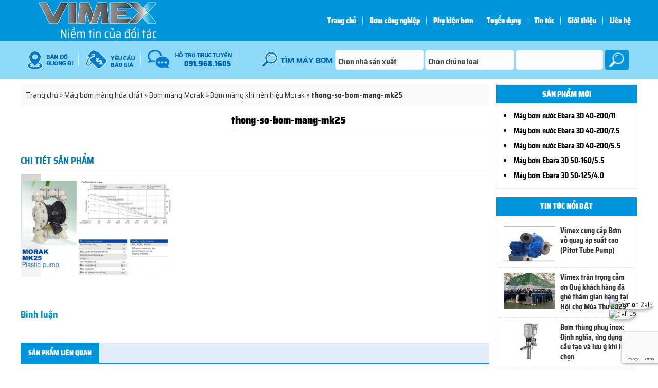

--- FILE ---
content_type: text/html; charset=UTF-8
request_url: https://vimexcor.com/bom-mang-khi-nen-hieu-morak.html/thong-so-bom-mang-mk25
body_size: 22224
content:
<!DOCTYPE html>
<html lang="vi">

<head>
	<meta charset="UTF-8" />
		
	<meta name="viewport" content="width=device-width, initial-scale=1">
	<link rel="stylesheet" href="https://vimexcor.com/wp-content/themes/sales020-mathsoft/style.css">
	<link rel="pingback" href="https://vimexcor.com/xmlrpc.php">
		<meta name='robots' content='index, follow, max-image-preview:large, max-snippet:-1, max-video-preview:-1' />

	<!-- This site is optimized with the Yoast SEO plugin v19.1 - https://yoast.com/wordpress/plugins/seo/ -->
	<title>thong-so-bom-mang-mk25</title>
	<link rel="canonical" href="https://vimexcor.com/wp-content/uploads/2017/01/thong-so-bom-mang-mk25.png" />
	<meta property="og:locale" content="vi_VN" />
	<meta property="og:type" content="article" />
	<meta property="og:title" content="thong-so-bom-mang-mk25" />
	<meta property="og:url" content="https://vimexcor.com/wp-content/uploads/2017/01/thong-so-bom-mang-mk25.png" />
	<meta property="og:site_name" content="Bơm công nghiệp Vimex" />
	<meta property="og:image" content="https://vimexcor.com/wp-content/uploads/2017/01/thong-so-bom-mang-mk25.png" />
	<meta property="og:image:width" content="639" />
	<meta property="og:image:height" content="424" />
	<meta property="og:image:type" content="image/png" />
	<meta name="twitter:card" content="summary" />
	<script type="application/ld+json" class="yoast-schema-graph">{"@context":"https://schema.org","@graph":[{"@type":"WebSite","@id":"https://vimexcor.com/#website","url":"https://vimexcor.com/","name":"Bơm công nghiệp Vimex","description":"","potentialAction":[{"@type":"SearchAction","target":{"@type":"EntryPoint","urlTemplate":"https://vimexcor.com/?s={search_term_string}"},"query-input":"required name=search_term_string"}],"inLanguage":"vi"},{"@type":"WebPage","@id":"https://vimexcor.com/wp-content/uploads/2017/01/thong-so-bom-mang-mk25.png#webpage","url":"https://vimexcor.com/wp-content/uploads/2017/01/thong-so-bom-mang-mk25.png","name":"thong-so-bom-mang-mk25","isPartOf":{"@id":"https://vimexcor.com/#website"},"datePublished":"2017-01-04T08:38:48+00:00","dateModified":"2017-01-04T08:38:48+00:00","breadcrumb":{"@id":"https://vimexcor.com/wp-content/uploads/2017/01/thong-so-bom-mang-mk25.png#breadcrumb"},"inLanguage":"vi","potentialAction":[{"@type":"ReadAction","target":["https://vimexcor.com/wp-content/uploads/2017/01/thong-so-bom-mang-mk25.png"]}]},{"@type":"BreadcrumbList","@id":"https://vimexcor.com/wp-content/uploads/2017/01/thong-so-bom-mang-mk25.png#breadcrumb","itemListElement":[{"@type":"ListItem","position":1,"name":"Trang chủ","item":"https://vimexcor.com/"},{"@type":"ListItem","position":2,"name":"Máy bơm màng hóa chất","item":"https://vimexcor.com/bom-mang-hoa-chat"},{"@type":"ListItem","position":3,"name":"Bơm màng Morak","item":"https://vimexcor.com/bom-mang-hoa-chat/bom-mang-morak"},{"@type":"ListItem","position":4,"name":"Bơm màng khí nén hiệu Morak","item":"https://vimexcor.com/bom-mang-khi-nen-hieu-morak.html"},{"@type":"ListItem","position":5,"name":"thong-so-bom-mang-mk25"}]}]}</script>
	<!-- / Yoast SEO plugin. -->


<link rel='dns-prefetch' href='//ajax.googleapis.com' />
<link rel='dns-prefetch' href='//www.google.com' />
<link rel='dns-prefetch' href='//s.w.org' />
<link rel="alternate" type="application/rss+xml" title="Bơm công nghiệp Vimex &raquo; thong-so-bom-mang-mk25 Dòng phản hồi" href="https://vimexcor.com/bom-mang-khi-nen-hieu-morak.html/thong-so-bom-mang-mk25/feed" />
<script type="text/javascript">
window._wpemojiSettings = {"baseUrl":"https:\/\/s.w.org\/images\/core\/emoji\/14.0.0\/72x72\/","ext":".png","svgUrl":"https:\/\/s.w.org\/images\/core\/emoji\/14.0.0\/svg\/","svgExt":".svg","source":{"concatemoji":"https:\/\/vimexcor.com\/wp-includes\/js\/wp-emoji-release.min.js?ver=6.0"}};
/*! This file is auto-generated */
!function(e,a,t){var n,r,o,i=a.createElement("canvas"),p=i.getContext&&i.getContext("2d");function s(e,t){var a=String.fromCharCode,e=(p.clearRect(0,0,i.width,i.height),p.fillText(a.apply(this,e),0,0),i.toDataURL());return p.clearRect(0,0,i.width,i.height),p.fillText(a.apply(this,t),0,0),e===i.toDataURL()}function c(e){var t=a.createElement("script");t.src=e,t.defer=t.type="text/javascript",a.getElementsByTagName("head")[0].appendChild(t)}for(o=Array("flag","emoji"),t.supports={everything:!0,everythingExceptFlag:!0},r=0;r<o.length;r++)t.supports[o[r]]=function(e){if(!p||!p.fillText)return!1;switch(p.textBaseline="top",p.font="600 32px Arial",e){case"flag":return s([127987,65039,8205,9895,65039],[127987,65039,8203,9895,65039])?!1:!s([55356,56826,55356,56819],[55356,56826,8203,55356,56819])&&!s([55356,57332,56128,56423,56128,56418,56128,56421,56128,56430,56128,56423,56128,56447],[55356,57332,8203,56128,56423,8203,56128,56418,8203,56128,56421,8203,56128,56430,8203,56128,56423,8203,56128,56447]);case"emoji":return!s([129777,127995,8205,129778,127999],[129777,127995,8203,129778,127999])}return!1}(o[r]),t.supports.everything=t.supports.everything&&t.supports[o[r]],"flag"!==o[r]&&(t.supports.everythingExceptFlag=t.supports.everythingExceptFlag&&t.supports[o[r]]);t.supports.everythingExceptFlag=t.supports.everythingExceptFlag&&!t.supports.flag,t.DOMReady=!1,t.readyCallback=function(){t.DOMReady=!0},t.supports.everything||(n=function(){t.readyCallback()},a.addEventListener?(a.addEventListener("DOMContentLoaded",n,!1),e.addEventListener("load",n,!1)):(e.attachEvent("onload",n),a.attachEvent("onreadystatechange",function(){"complete"===a.readyState&&t.readyCallback()})),(e=t.source||{}).concatemoji?c(e.concatemoji):e.wpemoji&&e.twemoji&&(c(e.twemoji),c(e.wpemoji)))}(window,document,window._wpemojiSettings);
</script>
<style type="text/css">
img.wp-smiley,
img.emoji {
	display: inline !important;
	border: none !important;
	box-shadow: none !important;
	height: 1em !important;
	width: 1em !important;
	margin: 0 0.07em !important;
	vertical-align: -0.1em !important;
	background: none !important;
	padding: 0 !important;
}
</style>
	<link rel='stylesheet' id='wp-block-library-css'  href='https://vimexcor.com/wp-includes/css/dist/block-library/style.min.css?ver=6.0' type='text/css' media='all' />
<style id='global-styles-inline-css' type='text/css'>
body{--wp--preset--color--black: #000000;--wp--preset--color--cyan-bluish-gray: #abb8c3;--wp--preset--color--white: #ffffff;--wp--preset--color--pale-pink: #f78da7;--wp--preset--color--vivid-red: #cf2e2e;--wp--preset--color--luminous-vivid-orange: #ff6900;--wp--preset--color--luminous-vivid-amber: #fcb900;--wp--preset--color--light-green-cyan: #7bdcb5;--wp--preset--color--vivid-green-cyan: #00d084;--wp--preset--color--pale-cyan-blue: #8ed1fc;--wp--preset--color--vivid-cyan-blue: #0693e3;--wp--preset--color--vivid-purple: #9b51e0;--wp--preset--gradient--vivid-cyan-blue-to-vivid-purple: linear-gradient(135deg,rgba(6,147,227,1) 0%,rgb(155,81,224) 100%);--wp--preset--gradient--light-green-cyan-to-vivid-green-cyan: linear-gradient(135deg,rgb(122,220,180) 0%,rgb(0,208,130) 100%);--wp--preset--gradient--luminous-vivid-amber-to-luminous-vivid-orange: linear-gradient(135deg,rgba(252,185,0,1) 0%,rgba(255,105,0,1) 100%);--wp--preset--gradient--luminous-vivid-orange-to-vivid-red: linear-gradient(135deg,rgba(255,105,0,1) 0%,rgb(207,46,46) 100%);--wp--preset--gradient--very-light-gray-to-cyan-bluish-gray: linear-gradient(135deg,rgb(238,238,238) 0%,rgb(169,184,195) 100%);--wp--preset--gradient--cool-to-warm-spectrum: linear-gradient(135deg,rgb(74,234,220) 0%,rgb(151,120,209) 20%,rgb(207,42,186) 40%,rgb(238,44,130) 60%,rgb(251,105,98) 80%,rgb(254,248,76) 100%);--wp--preset--gradient--blush-light-purple: linear-gradient(135deg,rgb(255,206,236) 0%,rgb(152,150,240) 100%);--wp--preset--gradient--blush-bordeaux: linear-gradient(135deg,rgb(254,205,165) 0%,rgb(254,45,45) 50%,rgb(107,0,62) 100%);--wp--preset--gradient--luminous-dusk: linear-gradient(135deg,rgb(255,203,112) 0%,rgb(199,81,192) 50%,rgb(65,88,208) 100%);--wp--preset--gradient--pale-ocean: linear-gradient(135deg,rgb(255,245,203) 0%,rgb(182,227,212) 50%,rgb(51,167,181) 100%);--wp--preset--gradient--electric-grass: linear-gradient(135deg,rgb(202,248,128) 0%,rgb(113,206,126) 100%);--wp--preset--gradient--midnight: linear-gradient(135deg,rgb(2,3,129) 0%,rgb(40,116,252) 100%);--wp--preset--duotone--dark-grayscale: url('#wp-duotone-dark-grayscale');--wp--preset--duotone--grayscale: url('#wp-duotone-grayscale');--wp--preset--duotone--purple-yellow: url('#wp-duotone-purple-yellow');--wp--preset--duotone--blue-red: url('#wp-duotone-blue-red');--wp--preset--duotone--midnight: url('#wp-duotone-midnight');--wp--preset--duotone--magenta-yellow: url('#wp-duotone-magenta-yellow');--wp--preset--duotone--purple-green: url('#wp-duotone-purple-green');--wp--preset--duotone--blue-orange: url('#wp-duotone-blue-orange');--wp--preset--font-size--small: 13px;--wp--preset--font-size--medium: 20px;--wp--preset--font-size--large: 36px;--wp--preset--font-size--x-large: 42px;}.has-black-color{color: var(--wp--preset--color--black) !important;}.has-cyan-bluish-gray-color{color: var(--wp--preset--color--cyan-bluish-gray) !important;}.has-white-color{color: var(--wp--preset--color--white) !important;}.has-pale-pink-color{color: var(--wp--preset--color--pale-pink) !important;}.has-vivid-red-color{color: var(--wp--preset--color--vivid-red) !important;}.has-luminous-vivid-orange-color{color: var(--wp--preset--color--luminous-vivid-orange) !important;}.has-luminous-vivid-amber-color{color: var(--wp--preset--color--luminous-vivid-amber) !important;}.has-light-green-cyan-color{color: var(--wp--preset--color--light-green-cyan) !important;}.has-vivid-green-cyan-color{color: var(--wp--preset--color--vivid-green-cyan) !important;}.has-pale-cyan-blue-color{color: var(--wp--preset--color--pale-cyan-blue) !important;}.has-vivid-cyan-blue-color{color: var(--wp--preset--color--vivid-cyan-blue) !important;}.has-vivid-purple-color{color: var(--wp--preset--color--vivid-purple) !important;}.has-black-background-color{background-color: var(--wp--preset--color--black) !important;}.has-cyan-bluish-gray-background-color{background-color: var(--wp--preset--color--cyan-bluish-gray) !important;}.has-white-background-color{background-color: var(--wp--preset--color--white) !important;}.has-pale-pink-background-color{background-color: var(--wp--preset--color--pale-pink) !important;}.has-vivid-red-background-color{background-color: var(--wp--preset--color--vivid-red) !important;}.has-luminous-vivid-orange-background-color{background-color: var(--wp--preset--color--luminous-vivid-orange) !important;}.has-luminous-vivid-amber-background-color{background-color: var(--wp--preset--color--luminous-vivid-amber) !important;}.has-light-green-cyan-background-color{background-color: var(--wp--preset--color--light-green-cyan) !important;}.has-vivid-green-cyan-background-color{background-color: var(--wp--preset--color--vivid-green-cyan) !important;}.has-pale-cyan-blue-background-color{background-color: var(--wp--preset--color--pale-cyan-blue) !important;}.has-vivid-cyan-blue-background-color{background-color: var(--wp--preset--color--vivid-cyan-blue) !important;}.has-vivid-purple-background-color{background-color: var(--wp--preset--color--vivid-purple) !important;}.has-black-border-color{border-color: var(--wp--preset--color--black) !important;}.has-cyan-bluish-gray-border-color{border-color: var(--wp--preset--color--cyan-bluish-gray) !important;}.has-white-border-color{border-color: var(--wp--preset--color--white) !important;}.has-pale-pink-border-color{border-color: var(--wp--preset--color--pale-pink) !important;}.has-vivid-red-border-color{border-color: var(--wp--preset--color--vivid-red) !important;}.has-luminous-vivid-orange-border-color{border-color: var(--wp--preset--color--luminous-vivid-orange) !important;}.has-luminous-vivid-amber-border-color{border-color: var(--wp--preset--color--luminous-vivid-amber) !important;}.has-light-green-cyan-border-color{border-color: var(--wp--preset--color--light-green-cyan) !important;}.has-vivid-green-cyan-border-color{border-color: var(--wp--preset--color--vivid-green-cyan) !important;}.has-pale-cyan-blue-border-color{border-color: var(--wp--preset--color--pale-cyan-blue) !important;}.has-vivid-cyan-blue-border-color{border-color: var(--wp--preset--color--vivid-cyan-blue) !important;}.has-vivid-purple-border-color{border-color: var(--wp--preset--color--vivid-purple) !important;}.has-vivid-cyan-blue-to-vivid-purple-gradient-background{background: var(--wp--preset--gradient--vivid-cyan-blue-to-vivid-purple) !important;}.has-light-green-cyan-to-vivid-green-cyan-gradient-background{background: var(--wp--preset--gradient--light-green-cyan-to-vivid-green-cyan) !important;}.has-luminous-vivid-amber-to-luminous-vivid-orange-gradient-background{background: var(--wp--preset--gradient--luminous-vivid-amber-to-luminous-vivid-orange) !important;}.has-luminous-vivid-orange-to-vivid-red-gradient-background{background: var(--wp--preset--gradient--luminous-vivid-orange-to-vivid-red) !important;}.has-very-light-gray-to-cyan-bluish-gray-gradient-background{background: var(--wp--preset--gradient--very-light-gray-to-cyan-bluish-gray) !important;}.has-cool-to-warm-spectrum-gradient-background{background: var(--wp--preset--gradient--cool-to-warm-spectrum) !important;}.has-blush-light-purple-gradient-background{background: var(--wp--preset--gradient--blush-light-purple) !important;}.has-blush-bordeaux-gradient-background{background: var(--wp--preset--gradient--blush-bordeaux) !important;}.has-luminous-dusk-gradient-background{background: var(--wp--preset--gradient--luminous-dusk) !important;}.has-pale-ocean-gradient-background{background: var(--wp--preset--gradient--pale-ocean) !important;}.has-electric-grass-gradient-background{background: var(--wp--preset--gradient--electric-grass) !important;}.has-midnight-gradient-background{background: var(--wp--preset--gradient--midnight) !important;}.has-small-font-size{font-size: var(--wp--preset--font-size--small) !important;}.has-medium-font-size{font-size: var(--wp--preset--font-size--medium) !important;}.has-large-font-size{font-size: var(--wp--preset--font-size--large) !important;}.has-x-large-font-size{font-size: var(--wp--preset--font-size--x-large) !important;}
</style>
<style id='extendify-gutenberg-patterns-and-templates-utilities-inline-css' type='text/css'>
.ext-absolute{position:absolute!important}.ext-relative{position:relative!important}.ext-top-base{top:var(--wp--style--block-gap,1.75rem)!important}.ext-top-lg{top:var(--extendify--spacing--large,3rem)!important}.ext--top-base{top:calc(var(--wp--style--block-gap, 1.75rem)*-1)!important}.ext--top-lg{top:calc(var(--extendify--spacing--large, 3rem)*-1)!important}.ext-right-base{right:var(--wp--style--block-gap,1.75rem)!important}.ext-right-lg{right:var(--extendify--spacing--large,3rem)!important}.ext--right-base{right:calc(var(--wp--style--block-gap, 1.75rem)*-1)!important}.ext--right-lg{right:calc(var(--extendify--spacing--large, 3rem)*-1)!important}.ext-bottom-base{bottom:var(--wp--style--block-gap,1.75rem)!important}.ext-bottom-lg{bottom:var(--extendify--spacing--large,3rem)!important}.ext--bottom-base{bottom:calc(var(--wp--style--block-gap, 1.75rem)*-1)!important}.ext--bottom-lg{bottom:calc(var(--extendify--spacing--large, 3rem)*-1)!important}.ext-left-base{left:var(--wp--style--block-gap,1.75rem)!important}.ext-left-lg{left:var(--extendify--spacing--large,3rem)!important}.ext--left-base{left:calc(var(--wp--style--block-gap, 1.75rem)*-1)!important}.ext--left-lg{left:calc(var(--extendify--spacing--large, 3rem)*-1)!important}.ext-order-1{order:1!important}.ext-order-2{order:2!important}.ext-col-auto{grid-column:auto!important}.ext-col-span-1{grid-column:span 1/span 1!important}.ext-col-span-2{grid-column:span 2/span 2!important}.ext-col-span-3{grid-column:span 3/span 3!important}.ext-col-span-4{grid-column:span 4/span 4!important}.ext-col-span-5{grid-column:span 5/span 5!important}.ext-col-span-6{grid-column:span 6/span 6!important}.ext-col-span-7{grid-column:span 7/span 7!important}.ext-col-span-8{grid-column:span 8/span 8!important}.ext-col-span-9{grid-column:span 9/span 9!important}.ext-col-span-10{grid-column:span 10/span 10!important}.ext-col-span-11{grid-column:span 11/span 11!important}.ext-col-span-12{grid-column:span 12/span 12!important}.ext-col-span-full{grid-column:1/-1!important}.ext-col-start-1{grid-column-start:1!important}.ext-col-start-2{grid-column-start:2!important}.ext-col-start-3{grid-column-start:3!important}.ext-col-start-4{grid-column-start:4!important}.ext-col-start-5{grid-column-start:5!important}.ext-col-start-6{grid-column-start:6!important}.ext-col-start-7{grid-column-start:7!important}.ext-col-start-8{grid-column-start:8!important}.ext-col-start-9{grid-column-start:9!important}.ext-col-start-10{grid-column-start:10!important}.ext-col-start-11{grid-column-start:11!important}.ext-col-start-12{grid-column-start:12!important}.ext-col-start-13{grid-column-start:13!important}.ext-col-start-auto{grid-column-start:auto!important}.ext-col-end-1{grid-column-end:1!important}.ext-col-end-2{grid-column-end:2!important}.ext-col-end-3{grid-column-end:3!important}.ext-col-end-4{grid-column-end:4!important}.ext-col-end-5{grid-column-end:5!important}.ext-col-end-6{grid-column-end:6!important}.ext-col-end-7{grid-column-end:7!important}.ext-col-end-8{grid-column-end:8!important}.ext-col-end-9{grid-column-end:9!important}.ext-col-end-10{grid-column-end:10!important}.ext-col-end-11{grid-column-end:11!important}.ext-col-end-12{grid-column-end:12!important}.ext-col-end-13{grid-column-end:13!important}.ext-col-end-auto{grid-column-end:auto!important}.ext-row-auto{grid-row:auto!important}.ext-row-span-1{grid-row:span 1/span 1!important}.ext-row-span-2{grid-row:span 2/span 2!important}.ext-row-span-3{grid-row:span 3/span 3!important}.ext-row-span-4{grid-row:span 4/span 4!important}.ext-row-span-5{grid-row:span 5/span 5!important}.ext-row-span-6{grid-row:span 6/span 6!important}.ext-row-span-full{grid-row:1/-1!important}.ext-row-start-1{grid-row-start:1!important}.ext-row-start-2{grid-row-start:2!important}.ext-row-start-3{grid-row-start:3!important}.ext-row-start-4{grid-row-start:4!important}.ext-row-start-5{grid-row-start:5!important}.ext-row-start-6{grid-row-start:6!important}.ext-row-start-7{grid-row-start:7!important}.ext-row-start-auto{grid-row-start:auto!important}.ext-row-end-1{grid-row-end:1!important}.ext-row-end-2{grid-row-end:2!important}.ext-row-end-3{grid-row-end:3!important}.ext-row-end-4{grid-row-end:4!important}.ext-row-end-5{grid-row-end:5!important}.ext-row-end-6{grid-row-end:6!important}.ext-row-end-7{grid-row-end:7!important}.ext-row-end-auto{grid-row-end:auto!important}.ext-m-0:not([style*=margin]){margin:0!important}.ext-m-auto:not([style*=margin]){margin:auto!important}.ext-m-base:not([style*=margin]){margin:var(--wp--style--block-gap,1.75rem)!important}.ext-m-lg:not([style*=margin]){margin:var(--extendify--spacing--large,3rem)!important}.ext--m-base:not([style*=margin]){margin:calc(var(--wp--style--block-gap, 1.75rem)*-1)!important}.ext--m-lg:not([style*=margin]){margin:calc(var(--extendify--spacing--large, 3rem)*-1)!important}.ext-mx-0:not([style*=margin]){margin-left:0!important;margin-right:0!important}.ext-mx-auto:not([style*=margin]){margin-left:auto!important;margin-right:auto!important}.ext-mx-base:not([style*=margin]){margin-left:var(--wp--style--block-gap,1.75rem)!important;margin-right:var(--wp--style--block-gap,1.75rem)!important}.ext-mx-lg:not([style*=margin]){margin-left:var(--extendify--spacing--large,3rem)!important;margin-right:var(--extendify--spacing--large,3rem)!important}.ext--mx-base:not([style*=margin]){margin-left:calc(var(--wp--style--block-gap, 1.75rem)*-1)!important;margin-right:calc(var(--wp--style--block-gap, 1.75rem)*-1)!important}.ext--mx-lg:not([style*=margin]){margin-left:calc(var(--extendify--spacing--large, 3rem)*-1)!important;margin-right:calc(var(--extendify--spacing--large, 3rem)*-1)!important}.ext-my-0:not([style*=margin]){margin-bottom:0!important;margin-top:0!important}.ext-my-auto:not([style*=margin]){margin-bottom:auto!important;margin-top:auto!important}.ext-my-base:not([style*=margin]){margin-bottom:var(--wp--style--block-gap,1.75rem)!important;margin-top:var(--wp--style--block-gap,1.75rem)!important}.ext-my-lg:not([style*=margin]){margin-bottom:var(--extendify--spacing--large,3rem)!important;margin-top:var(--extendify--spacing--large,3rem)!important}.ext--my-base:not([style*=margin]){margin-bottom:calc(var(--wp--style--block-gap, 1.75rem)*-1)!important;margin-top:calc(var(--wp--style--block-gap, 1.75rem)*-1)!important}.ext--my-lg:not([style*=margin]){margin-bottom:calc(var(--extendify--spacing--large, 3rem)*-1)!important;margin-top:calc(var(--extendify--spacing--large, 3rem)*-1)!important}.ext-mt-0:not([style*=margin]){margin-top:0!important}.ext-mt-auto:not([style*=margin]){margin-top:auto!important}.ext-mt-base:not([style*=margin]){margin-top:var(--wp--style--block-gap,1.75rem)!important}.ext-mt-lg:not([style*=margin]){margin-top:var(--extendify--spacing--large,3rem)!important}.ext--mt-base:not([style*=margin]){margin-top:calc(var(--wp--style--block-gap, 1.75rem)*-1)!important}.ext--mt-lg:not([style*=margin]){margin-top:calc(var(--extendify--spacing--large, 3rem)*-1)!important}.ext-mr-0:not([style*=margin]){margin-right:0!important}.ext-mr-auto:not([style*=margin]){margin-right:auto!important}.ext-mr-base:not([style*=margin]){margin-right:var(--wp--style--block-gap,1.75rem)!important}.ext-mr-lg:not([style*=margin]){margin-right:var(--extendify--spacing--large,3rem)!important}.ext--mr-base:not([style*=margin]){margin-right:calc(var(--wp--style--block-gap, 1.75rem)*-1)!important}.ext--mr-lg:not([style*=margin]){margin-right:calc(var(--extendify--spacing--large, 3rem)*-1)!important}.ext-mb-0:not([style*=margin]){margin-bottom:0!important}.ext-mb-auto:not([style*=margin]){margin-bottom:auto!important}.ext-mb-base:not([style*=margin]){margin-bottom:var(--wp--style--block-gap,1.75rem)!important}.ext-mb-lg:not([style*=margin]){margin-bottom:var(--extendify--spacing--large,3rem)!important}.ext--mb-base:not([style*=margin]){margin-bottom:calc(var(--wp--style--block-gap, 1.75rem)*-1)!important}.ext--mb-lg:not([style*=margin]){margin-bottom:calc(var(--extendify--spacing--large, 3rem)*-1)!important}.ext-ml-0:not([style*=margin]){margin-left:0!important}.ext-ml-auto:not([style*=margin]){margin-left:auto!important}.ext-ml-base:not([style*=margin]){margin-left:var(--wp--style--block-gap,1.75rem)!important}.ext-ml-lg:not([style*=margin]){margin-left:var(--extendify--spacing--large,3rem)!important}.ext--ml-base:not([style*=margin]){margin-left:calc(var(--wp--style--block-gap, 1.75rem)*-1)!important}.ext--ml-lg:not([style*=margin]){margin-left:calc(var(--extendify--spacing--large, 3rem)*-1)!important}.ext-block{display:block!important}.ext-inline-block{display:inline-block!important}.ext-inline{display:inline!important}.ext-flex{display:flex!important}.ext-inline-flex{display:inline-flex!important}.ext-grid{display:grid!important}.ext-inline-grid{display:inline-grid!important}.ext-hidden{display:none!important}.ext-w-auto{width:auto!important}.ext-w-full{width:100%!important}.ext-max-w-full{max-width:100%!important}.ext-flex-1{flex:1 1 0%!important}.ext-flex-auto{flex:1 1 auto!important}.ext-flex-initial{flex:0 1 auto!important}.ext-flex-none{flex:none!important}.ext-flex-shrink-0{flex-shrink:0!important}.ext-flex-shrink{flex-shrink:1!important}.ext-flex-grow-0{flex-grow:0!important}.ext-flex-grow{flex-grow:1!important}.ext-list-none{list-style-type:none!important}.ext-grid-cols-1{grid-template-columns:repeat(1,minmax(0,1fr))!important}.ext-grid-cols-2{grid-template-columns:repeat(2,minmax(0,1fr))!important}.ext-grid-cols-3{grid-template-columns:repeat(3,minmax(0,1fr))!important}.ext-grid-cols-4{grid-template-columns:repeat(4,minmax(0,1fr))!important}.ext-grid-cols-5{grid-template-columns:repeat(5,minmax(0,1fr))!important}.ext-grid-cols-6{grid-template-columns:repeat(6,minmax(0,1fr))!important}.ext-grid-cols-7{grid-template-columns:repeat(7,minmax(0,1fr))!important}.ext-grid-cols-8{grid-template-columns:repeat(8,minmax(0,1fr))!important}.ext-grid-cols-9{grid-template-columns:repeat(9,minmax(0,1fr))!important}.ext-grid-cols-10{grid-template-columns:repeat(10,minmax(0,1fr))!important}.ext-grid-cols-11{grid-template-columns:repeat(11,minmax(0,1fr))!important}.ext-grid-cols-12{grid-template-columns:repeat(12,minmax(0,1fr))!important}.ext-grid-cols-none{grid-template-columns:none!important}.ext-grid-rows-1{grid-template-rows:repeat(1,minmax(0,1fr))!important}.ext-grid-rows-2{grid-template-rows:repeat(2,minmax(0,1fr))!important}.ext-grid-rows-3{grid-template-rows:repeat(3,minmax(0,1fr))!important}.ext-grid-rows-4{grid-template-rows:repeat(4,minmax(0,1fr))!important}.ext-grid-rows-5{grid-template-rows:repeat(5,minmax(0,1fr))!important}.ext-grid-rows-6{grid-template-rows:repeat(6,minmax(0,1fr))!important}.ext-grid-rows-none{grid-template-rows:none!important}.ext-flex-row{flex-direction:row!important}.ext-flex-row-reverse{flex-direction:row-reverse!important}.ext-flex-col{flex-direction:column!important}.ext-flex-col-reverse{flex-direction:column-reverse!important}.ext-flex-wrap{flex-wrap:wrap!important}.ext-flex-wrap-reverse{flex-wrap:wrap-reverse!important}.ext-flex-nowrap{flex-wrap:nowrap!important}.ext-items-start{align-items:flex-start!important}.ext-items-end{align-items:flex-end!important}.ext-items-center{align-items:center!important}.ext-items-baseline{align-items:baseline!important}.ext-items-stretch{align-items:stretch!important}.ext-justify-start{justify-content:flex-start!important}.ext-justify-end{justify-content:flex-end!important}.ext-justify-center{justify-content:center!important}.ext-justify-between{justify-content:space-between!important}.ext-justify-around{justify-content:space-around!important}.ext-justify-evenly{justify-content:space-evenly!important}.ext-justify-items-start{justify-items:start!important}.ext-justify-items-end{justify-items:end!important}.ext-justify-items-center{justify-items:center!important}.ext-justify-items-stretch{justify-items:stretch!important}.ext-gap-0{gap:0!important}.ext-gap-base{gap:var(--wp--style--block-gap,1.75rem)!important}.ext-gap-lg{gap:var(--extendify--spacing--large,3rem)!important}.ext-gap-x-0{-moz-column-gap:0!important;column-gap:0!important}.ext-gap-x-base{-moz-column-gap:var(--wp--style--block-gap,1.75rem)!important;column-gap:var(--wp--style--block-gap,1.75rem)!important}.ext-gap-x-lg{-moz-column-gap:var(--extendify--spacing--large,3rem)!important;column-gap:var(--extendify--spacing--large,3rem)!important}.ext-gap-y-0{row-gap:0!important}.ext-gap-y-base{row-gap:var(--wp--style--block-gap,1.75rem)!important}.ext-gap-y-lg{row-gap:var(--extendify--spacing--large,3rem)!important}.ext-justify-self-auto{justify-self:auto!important}.ext-justify-self-start{justify-self:start!important}.ext-justify-self-end{justify-self:end!important}.ext-justify-self-center{justify-self:center!important}.ext-justify-self-stretch{justify-self:stretch!important}.ext-rounded-none{border-radius:0!important}.ext-rounded-full{border-radius:9999px!important}.ext-rounded-t-none{border-top-left-radius:0!important;border-top-right-radius:0!important}.ext-rounded-t-full{border-top-left-radius:9999px!important;border-top-right-radius:9999px!important}.ext-rounded-r-none{border-bottom-right-radius:0!important;border-top-right-radius:0!important}.ext-rounded-r-full{border-bottom-right-radius:9999px!important;border-top-right-radius:9999px!important}.ext-rounded-b-none{border-bottom-left-radius:0!important;border-bottom-right-radius:0!important}.ext-rounded-b-full{border-bottom-left-radius:9999px!important;border-bottom-right-radius:9999px!important}.ext-rounded-l-none{border-bottom-left-radius:0!important;border-top-left-radius:0!important}.ext-rounded-l-full{border-bottom-left-radius:9999px!important;border-top-left-radius:9999px!important}.ext-rounded-tl-none{border-top-left-radius:0!important}.ext-rounded-tl-full{border-top-left-radius:9999px!important}.ext-rounded-tr-none{border-top-right-radius:0!important}.ext-rounded-tr-full{border-top-right-radius:9999px!important}.ext-rounded-br-none{border-bottom-right-radius:0!important}.ext-rounded-br-full{border-bottom-right-radius:9999px!important}.ext-rounded-bl-none{border-bottom-left-radius:0!important}.ext-rounded-bl-full{border-bottom-left-radius:9999px!important}.ext-border-0{border-width:0!important}.ext-border-t-0{border-top-width:0!important}.ext-border-r-0{border-right-width:0!important}.ext-border-b-0{border-bottom-width:0!important}.ext-border-l-0{border-left-width:0!important}.ext-p-0:not([style*=padding]){padding:0!important}.ext-p-base:not([style*=padding]){padding:var(--wp--style--block-gap,1.75rem)!important}.ext-p-lg:not([style*=padding]){padding:var(--extendify--spacing--large,3rem)!important}.ext-px-0:not([style*=padding]){padding-left:0!important;padding-right:0!important}.ext-px-base:not([style*=padding]){padding-left:var(--wp--style--block-gap,1.75rem)!important;padding-right:var(--wp--style--block-gap,1.75rem)!important}.ext-px-lg:not([style*=padding]){padding-left:var(--extendify--spacing--large,3rem)!important;padding-right:var(--extendify--spacing--large,3rem)!important}.ext-py-0:not([style*=padding]){padding-bottom:0!important;padding-top:0!important}.ext-py-base:not([style*=padding]){padding-bottom:var(--wp--style--block-gap,1.75rem)!important;padding-top:var(--wp--style--block-gap,1.75rem)!important}.ext-py-lg:not([style*=padding]){padding-bottom:var(--extendify--spacing--large,3rem)!important;padding-top:var(--extendify--spacing--large,3rem)!important}.ext-pt-0:not([style*=padding]){padding-top:0!important}.ext-pt-base:not([style*=padding]){padding-top:var(--wp--style--block-gap,1.75rem)!important}.ext-pt-lg:not([style*=padding]){padding-top:var(--extendify--spacing--large,3rem)!important}.ext-pr-0:not([style*=padding]){padding-right:0!important}.ext-pr-base:not([style*=padding]){padding-right:var(--wp--style--block-gap,1.75rem)!important}.ext-pr-lg:not([style*=padding]){padding-right:var(--extendify--spacing--large,3rem)!important}.ext-pb-0:not([style*=padding]){padding-bottom:0!important}.ext-pb-base:not([style*=padding]){padding-bottom:var(--wp--style--block-gap,1.75rem)!important}.ext-pb-lg:not([style*=padding]){padding-bottom:var(--extendify--spacing--large,3rem)!important}.ext-pl-0:not([style*=padding]){padding-left:0!important}.ext-pl-base:not([style*=padding]){padding-left:var(--wp--style--block-gap,1.75rem)!important}.ext-pl-lg:not([style*=padding]){padding-left:var(--extendify--spacing--large,3rem)!important}.ext-text-left{text-align:left!important}.ext-text-center{text-align:center!important}.ext-text-right{text-align:right!important}.ext-leading-none{line-height:1!important}.ext-leading-tight{line-height:1.25!important}.ext-leading-snug{line-height:1.375!important}.ext-leading-normal{line-height:1.5!important}.ext-leading-relaxed{line-height:1.625!important}.ext-leading-loose{line-height:2!important}.clip-path--rhombus img{-webkit-clip-path:polygon(15% 6%,80% 29%,84% 93%,23% 69%);clip-path:polygon(15% 6%,80% 29%,84% 93%,23% 69%)}.clip-path--diamond img{-webkit-clip-path:polygon(5% 29%,60% 2%,91% 64%,36% 89%);clip-path:polygon(5% 29%,60% 2%,91% 64%,36% 89%)}.clip-path--rhombus-alt img{-webkit-clip-path:polygon(14% 9%,85% 24%,91% 89%,19% 76%);clip-path:polygon(14% 9%,85% 24%,91% 89%,19% 76%)}.wp-block-columns[class*=fullwidth-cols]{margin-bottom:unset}.wp-block-column.editor\:pointer-events-none{margin-bottom:0!important;margin-top:0!important}.is-root-container.block-editor-block-list__layout>[data-align=full]:not(:first-of-type)>.wp-block-column.editor\:pointer-events-none,.is-root-container.block-editor-block-list__layout>[data-align=wide]>.wp-block-column.editor\:pointer-events-none{margin-top:calc(var(--wp--style--block-gap, 28px)*-1)!important}.ext .wp-block-columns .wp-block-column[style*=padding]{padding-left:0!important;padding-right:0!important}.ext .wp-block-columns+.wp-block-columns:not([class*=mt-]):not([class*=my-]):not([style*=margin]){margin-top:0!important}[class*=fullwidth-cols] .wp-block-column:first-child,[class*=fullwidth-cols] .wp-block-group:first-child{margin-top:0}[class*=fullwidth-cols] .wp-block-column:last-child,[class*=fullwidth-cols] .wp-block-group:last-child{margin-bottom:0}[class*=fullwidth-cols] .wp-block-column:first-child>*,[class*=fullwidth-cols] .wp-block-column>:first-child{margin-top:0}.ext .is-not-stacked-on-mobile .wp-block-column,[class*=fullwidth-cols] .wp-block-column>:last-child{margin-bottom:0}.wp-block-columns[class*=fullwidth-cols]:not(.is-not-stacked-on-mobile)>.wp-block-column:not(:last-child){margin-bottom:var(--wp--style--block-gap,1.75rem)}@media (min-width:782px){.wp-block-columns[class*=fullwidth-cols]:not(.is-not-stacked-on-mobile)>.wp-block-column:not(:last-child){margin-bottom:0}}.wp-block-columns[class*=fullwidth-cols].is-not-stacked-on-mobile>.wp-block-column{margin-bottom:0!important}@media (min-width:600px) and (max-width:781px){.wp-block-columns[class*=fullwidth-cols]:not(.is-not-stacked-on-mobile)>.wp-block-column:nth-child(2n){margin-left:var(--wp--style--block-gap,2em)}}@media (max-width:781px){.tablet\:fullwidth-cols.wp-block-columns:not(.is-not-stacked-on-mobile){flex-wrap:wrap}.tablet\:fullwidth-cols.wp-block-columns:not(.is-not-stacked-on-mobile)>.wp-block-column,.tablet\:fullwidth-cols.wp-block-columns:not(.is-not-stacked-on-mobile)>.wp-block-column:not([style*=margin]){margin-left:0!important}.tablet\:fullwidth-cols.wp-block-columns:not(.is-not-stacked-on-mobile)>.wp-block-column{flex-basis:100%!important}}@media (max-width:1079px){.desktop\:fullwidth-cols.wp-block-columns:not(.is-not-stacked-on-mobile){flex-wrap:wrap}.desktop\:fullwidth-cols.wp-block-columns:not(.is-not-stacked-on-mobile)>.wp-block-column,.desktop\:fullwidth-cols.wp-block-columns:not(.is-not-stacked-on-mobile)>.wp-block-column:not([style*=margin]){margin-left:0!important}.desktop\:fullwidth-cols.wp-block-columns:not(.is-not-stacked-on-mobile)>.wp-block-column{flex-basis:100%!important}.desktop\:fullwidth-cols.wp-block-columns:not(.is-not-stacked-on-mobile)>.wp-block-column:not(:last-child){margin-bottom:var(--wp--style--block-gap,1.75rem)!important}}.direction-rtl{direction:rtl}.direction-ltr{direction:ltr}.is-style-inline-list{padding-left:0!important}.is-style-inline-list li{list-style-type:none!important}@media (min-width:782px){.is-style-inline-list li{display:inline!important;margin-right:var(--wp--style--block-gap,1.75rem)!important}}@media (min-width:782px){.is-style-inline-list li:first-child{margin-left:0!important}}@media (min-width:782px){.is-style-inline-list li:last-child{margin-right:0!important}}.bring-to-front{position:relative;z-index:10}.text-stroke{-webkit-text-stroke-color:var(--wp--preset--color--background)}.text-stroke,.text-stroke--primary{-webkit-text-stroke-width:var(
        --wp--custom--typography--text-stroke-width,2px
    )}.text-stroke--primary{-webkit-text-stroke-color:var(--wp--preset--color--primary)}.text-stroke--secondary{-webkit-text-stroke-width:var(
        --wp--custom--typography--text-stroke-width,2px
    );-webkit-text-stroke-color:var(--wp--preset--color--secondary)}.editor\:no-caption .block-editor-rich-text__editable{display:none!important}.editor\:no-inserter .wp-block-column:not(.is-selected)>.block-list-appender,.editor\:no-inserter .wp-block-cover__inner-container>.block-list-appender,.editor\:no-inserter .wp-block-group__inner-container>.block-list-appender,.editor\:no-inserter>.block-list-appender{display:none}.editor\:no-resize .components-resizable-box__handle,.editor\:no-resize .components-resizable-box__handle:after,.editor\:no-resize .components-resizable-box__side-handle:before{display:none;pointer-events:none}.editor\:no-resize .components-resizable-box__container{display:block}.editor\:pointer-events-none{pointer-events:none}.is-style-angled{justify-content:flex-end}.ext .is-style-angled>[class*=_inner-container],.is-style-angled{align-items:center}.is-style-angled .wp-block-cover__image-background,.is-style-angled .wp-block-cover__video-background{-webkit-clip-path:polygon(0 0,30% 0,50% 100%,0 100%);clip-path:polygon(0 0,30% 0,50% 100%,0 100%);z-index:1}@media (min-width:782px){.is-style-angled .wp-block-cover__image-background,.is-style-angled .wp-block-cover__video-background{-webkit-clip-path:polygon(0 0,55% 0,65% 100%,0 100%);clip-path:polygon(0 0,55% 0,65% 100%,0 100%)}}.has-foreground-color{color:var(--wp--preset--color--foreground,#000)!important}.has-foreground-background-color{background-color:var(--wp--preset--color--foreground,#000)!important}.has-background-color{color:var(--wp--preset--color--background,#fff)!important}.has-background-background-color{background-color:var(--wp--preset--color--background,#fff)!important}.has-primary-color{color:var(--wp--preset--color--primary,#4b5563)!important}.has-primary-background-color{background-color:var(--wp--preset--color--primary,#4b5563)!important}.has-secondary-color{color:var(--wp--preset--color--secondary,#9ca3af)!important}.has-secondary-background-color{background-color:var(--wp--preset--color--secondary,#9ca3af)!important}.ext.has-text-color h1,.ext.has-text-color h2,.ext.has-text-color h3,.ext.has-text-color h4,.ext.has-text-color h5,.ext.has-text-color h6,.ext.has-text-color p{color:currentColor}.has-white-color{color:var(--wp--preset--color--white,#fff)!important}.has-black-color{color:var(--wp--preset--color--black,#000)!important}.has-ext-foreground-background-color{background-color:var(
        --wp--preset--color--foreground,var(--wp--preset--color--black,#000)
    )!important}.has-ext-primary-background-color{background-color:var(
        --wp--preset--color--primary,var(--wp--preset--color--cyan-bluish-gray,#000)
    )!important}.wp-block-button__link.has-black-background-color{border-color:var(--wp--preset--color--black,#000)}.wp-block-button__link.has-white-background-color{border-color:var(--wp--preset--color--white,#fff)}.has-ext-small-font-size{font-size:var(--wp--preset--font-size--ext-small)!important}.has-ext-medium-font-size{font-size:var(--wp--preset--font-size--ext-medium)!important}.has-ext-large-font-size{font-size:var(--wp--preset--font-size--ext-large)!important;line-height:1.2}.has-ext-x-large-font-size{font-size:var(--wp--preset--font-size--ext-x-large)!important;line-height:1}.has-ext-xx-large-font-size{font-size:var(--wp--preset--font-size--ext-xx-large)!important;line-height:1}.has-ext-x-large-font-size:not([style*=line-height]),.has-ext-xx-large-font-size:not([style*=line-height]){line-height:1.1}.ext .wp-block-group>*{margin-bottom:0;margin-top:0}.ext .wp-block-group>*+*{margin-bottom:0}.ext .wp-block-group>*+*,.ext h2{margin-top:var(--wp--style--block-gap,1.75rem)}.ext h2{margin-bottom:var(--wp--style--block-gap,1.75rem)}.has-ext-x-large-font-size+h3,.has-ext-x-large-font-size+p{margin-top:.5rem}.ext .wp-block-buttons>.wp-block-button.wp-block-button__width-25{min-width:12rem;width:calc(25% - var(--wp--style--block-gap, .5em)*.75)}.ext .ext-grid>[class*=_inner-container]{display:grid}.ext>[class*=_inner-container]>.ext-grid:not([class*=columns]),.ext>[class*=_inner-container]>.wp-block>.ext-grid:not([class*=columns]){display:initial!important}.ext .ext-grid-cols-1>[class*=_inner-container]{grid-template-columns:repeat(1,minmax(0,1fr))!important}.ext .ext-grid-cols-2>[class*=_inner-container]{grid-template-columns:repeat(2,minmax(0,1fr))!important}.ext .ext-grid-cols-3>[class*=_inner-container]{grid-template-columns:repeat(3,minmax(0,1fr))!important}.ext .ext-grid-cols-4>[class*=_inner-container]{grid-template-columns:repeat(4,minmax(0,1fr))!important}.ext .ext-grid-cols-5>[class*=_inner-container]{grid-template-columns:repeat(5,minmax(0,1fr))!important}.ext .ext-grid-cols-6>[class*=_inner-container]{grid-template-columns:repeat(6,minmax(0,1fr))!important}.ext .ext-grid-cols-7>[class*=_inner-container]{grid-template-columns:repeat(7,minmax(0,1fr))!important}.ext .ext-grid-cols-8>[class*=_inner-container]{grid-template-columns:repeat(8,minmax(0,1fr))!important}.ext .ext-grid-cols-9>[class*=_inner-container]{grid-template-columns:repeat(9,minmax(0,1fr))!important}.ext .ext-grid-cols-10>[class*=_inner-container]{grid-template-columns:repeat(10,minmax(0,1fr))!important}.ext .ext-grid-cols-11>[class*=_inner-container]{grid-template-columns:repeat(11,minmax(0,1fr))!important}.ext .ext-grid-cols-12>[class*=_inner-container]{grid-template-columns:repeat(12,minmax(0,1fr))!important}.ext .ext-grid-cols-13>[class*=_inner-container]{grid-template-columns:repeat(13,minmax(0,1fr))!important}.ext .ext-grid-cols-none>[class*=_inner-container]{grid-template-columns:none!important}.ext .ext-grid-rows-1>[class*=_inner-container]{grid-template-rows:repeat(1,minmax(0,1fr))!important}.ext .ext-grid-rows-2>[class*=_inner-container]{grid-template-rows:repeat(2,minmax(0,1fr))!important}.ext .ext-grid-rows-3>[class*=_inner-container]{grid-template-rows:repeat(3,minmax(0,1fr))!important}.ext .ext-grid-rows-4>[class*=_inner-container]{grid-template-rows:repeat(4,minmax(0,1fr))!important}.ext .ext-grid-rows-5>[class*=_inner-container]{grid-template-rows:repeat(5,minmax(0,1fr))!important}.ext .ext-grid-rows-6>[class*=_inner-container]{grid-template-rows:repeat(6,minmax(0,1fr))!important}.ext .ext-grid-rows-none>[class*=_inner-container]{grid-template-rows:none!important}.ext .ext-items-start>[class*=_inner-container]{align-items:flex-start!important}.ext .ext-items-end>[class*=_inner-container]{align-items:flex-end!important}.ext .ext-items-center>[class*=_inner-container]{align-items:center!important}.ext .ext-items-baseline>[class*=_inner-container]{align-items:baseline!important}.ext .ext-items-stretch>[class*=_inner-container]{align-items:stretch!important}.ext.wp-block-group>:last-child{margin-bottom:0}.ext .wp-block-group__inner-container{padding:0!important}.ext.has-background{padding-left:var(--wp--style--block-gap,1.75rem);padding-right:var(--wp--style--block-gap,1.75rem)}.ext [class*=inner-container]>.alignwide [class*=inner-container],.ext [class*=inner-container]>[data-align=wide] [class*=inner-container]{max-width:var(--responsive--alignwide-width,120rem)}.ext [class*=inner-container]>.alignwide [class*=inner-container]>*,.ext [class*=inner-container]>[data-align=wide] [class*=inner-container]>*{max-width:100%!important}.ext .wp-block-image{position:relative;text-align:center}.ext .wp-block-image img{display:inline-block;vertical-align:middle}body{--extendify--spacing--large:var(
        --wp--custom--spacing--large,clamp(2em,8vw,8em)
    );--wp--preset--font-size--ext-small:1rem;--wp--preset--font-size--ext-medium:1.125rem;--wp--preset--font-size--ext-large:clamp(1.65rem,3.5vw,2.15rem);--wp--preset--font-size--ext-x-large:clamp(3rem,6vw,4.75rem);--wp--preset--font-size--ext-xx-large:clamp(3.25rem,7.5vw,5.75rem);--wp--preset--color--black:#000;--wp--preset--color--white:#fff}.ext *{box-sizing:border-box}.block-editor-block-preview__content-iframe .ext [data-type="core/spacer"] .components-resizable-box__container{background:transparent!important}.block-editor-block-preview__content-iframe .ext [data-type="core/spacer"] .block-library-spacer__resize-container:before{display:none!important}.ext .wp-block-group__inner-container figure.wp-block-gallery.alignfull{margin-bottom:unset;margin-top:unset}.ext .alignwide{margin-left:auto!important;margin-right:auto!important}.is-root-container.block-editor-block-list__layout>[data-align=full]:not(:first-of-type)>.ext-my-0,.is-root-container.block-editor-block-list__layout>[data-align=wide]>.ext-my-0:not([style*=margin]){margin-top:calc(var(--wp--style--block-gap, 28px)*-1)!important}.block-editor-block-preview__content-iframe .preview\:min-h-50{min-height:50vw!important}.block-editor-block-preview__content-iframe .preview\:min-h-60{min-height:60vw!important}.block-editor-block-preview__content-iframe .preview\:min-h-70{min-height:70vw!important}.block-editor-block-preview__content-iframe .preview\:min-h-80{min-height:80vw!important}.block-editor-block-preview__content-iframe .preview\:min-h-100{min-height:100vw!important}.ext-mr-0.alignfull:not([style*=margin]):not([style*=margin]){margin-right:0!important}.ext-ml-0:not([style*=margin]):not([style*=margin]){margin-left:0!important}.is-root-container .wp-block[data-align=full]>.ext-mx-0:not([style*=margin]):not([style*=margin]){margin-left:calc(var(--wp--custom--spacing--outer, 0)*1)!important;margin-right:calc(var(--wp--custom--spacing--outer, 0)*1)!important;overflow:hidden;width:unset}@media (min-width:782px){.tablet\:ext-absolute{position:absolute!important}.tablet\:ext-relative{position:relative!important}.tablet\:ext-top-base{top:var(--wp--style--block-gap,1.75rem)!important}.tablet\:ext-top-lg{top:var(--extendify--spacing--large,3rem)!important}.tablet\:ext--top-base{top:calc(var(--wp--style--block-gap, 1.75rem)*-1)!important}.tablet\:ext--top-lg{top:calc(var(--extendify--spacing--large, 3rem)*-1)!important}.tablet\:ext-right-base{right:var(--wp--style--block-gap,1.75rem)!important}.tablet\:ext-right-lg{right:var(--extendify--spacing--large,3rem)!important}.tablet\:ext--right-base{right:calc(var(--wp--style--block-gap, 1.75rem)*-1)!important}.tablet\:ext--right-lg{right:calc(var(--extendify--spacing--large, 3rem)*-1)!important}.tablet\:ext-bottom-base{bottom:var(--wp--style--block-gap,1.75rem)!important}.tablet\:ext-bottom-lg{bottom:var(--extendify--spacing--large,3rem)!important}.tablet\:ext--bottom-base{bottom:calc(var(--wp--style--block-gap, 1.75rem)*-1)!important}.tablet\:ext--bottom-lg{bottom:calc(var(--extendify--spacing--large, 3rem)*-1)!important}.tablet\:ext-left-base{left:var(--wp--style--block-gap,1.75rem)!important}.tablet\:ext-left-lg{left:var(--extendify--spacing--large,3rem)!important}.tablet\:ext--left-base{left:calc(var(--wp--style--block-gap, 1.75rem)*-1)!important}.tablet\:ext--left-lg{left:calc(var(--extendify--spacing--large, 3rem)*-1)!important}.tablet\:ext-order-1{order:1!important}.tablet\:ext-order-2{order:2!important}.tablet\:ext-m-0:not([style*=margin]){margin:0!important}.tablet\:ext-m-auto:not([style*=margin]){margin:auto!important}.tablet\:ext-m-base:not([style*=margin]){margin:var(--wp--style--block-gap,1.75rem)!important}.tablet\:ext-m-lg:not([style*=margin]){margin:var(--extendify--spacing--large,3rem)!important}.tablet\:ext--m-base:not([style*=margin]){margin:calc(var(--wp--style--block-gap, 1.75rem)*-1)!important}.tablet\:ext--m-lg:not([style*=margin]){margin:calc(var(--extendify--spacing--large, 3rem)*-1)!important}.tablet\:ext-mx-0:not([style*=margin]){margin-left:0!important;margin-right:0!important}.tablet\:ext-mx-auto:not([style*=margin]){margin-left:auto!important;margin-right:auto!important}.tablet\:ext-mx-base:not([style*=margin]){margin-left:var(--wp--style--block-gap,1.75rem)!important;margin-right:var(--wp--style--block-gap,1.75rem)!important}.tablet\:ext-mx-lg:not([style*=margin]){margin-left:var(--extendify--spacing--large,3rem)!important;margin-right:var(--extendify--spacing--large,3rem)!important}.tablet\:ext--mx-base:not([style*=margin]){margin-left:calc(var(--wp--style--block-gap, 1.75rem)*-1)!important;margin-right:calc(var(--wp--style--block-gap, 1.75rem)*-1)!important}.tablet\:ext--mx-lg:not([style*=margin]){margin-left:calc(var(--extendify--spacing--large, 3rem)*-1)!important;margin-right:calc(var(--extendify--spacing--large, 3rem)*-1)!important}.tablet\:ext-my-0:not([style*=margin]){margin-bottom:0!important;margin-top:0!important}.tablet\:ext-my-auto:not([style*=margin]){margin-bottom:auto!important;margin-top:auto!important}.tablet\:ext-my-base:not([style*=margin]){margin-bottom:var(--wp--style--block-gap,1.75rem)!important;margin-top:var(--wp--style--block-gap,1.75rem)!important}.tablet\:ext-my-lg:not([style*=margin]){margin-bottom:var(--extendify--spacing--large,3rem)!important;margin-top:var(--extendify--spacing--large,3rem)!important}.tablet\:ext--my-base:not([style*=margin]){margin-bottom:calc(var(--wp--style--block-gap, 1.75rem)*-1)!important;margin-top:calc(var(--wp--style--block-gap, 1.75rem)*-1)!important}.tablet\:ext--my-lg:not([style*=margin]){margin-bottom:calc(var(--extendify--spacing--large, 3rem)*-1)!important;margin-top:calc(var(--extendify--spacing--large, 3rem)*-1)!important}.tablet\:ext-mt-0:not([style*=margin]){margin-top:0!important}.tablet\:ext-mt-auto:not([style*=margin]){margin-top:auto!important}.tablet\:ext-mt-base:not([style*=margin]){margin-top:var(--wp--style--block-gap,1.75rem)!important}.tablet\:ext-mt-lg:not([style*=margin]){margin-top:var(--extendify--spacing--large,3rem)!important}.tablet\:ext--mt-base:not([style*=margin]){margin-top:calc(var(--wp--style--block-gap, 1.75rem)*-1)!important}.tablet\:ext--mt-lg:not([style*=margin]){margin-top:calc(var(--extendify--spacing--large, 3rem)*-1)!important}.tablet\:ext-mr-0:not([style*=margin]){margin-right:0!important}.tablet\:ext-mr-auto:not([style*=margin]){margin-right:auto!important}.tablet\:ext-mr-base:not([style*=margin]){margin-right:var(--wp--style--block-gap,1.75rem)!important}.tablet\:ext-mr-lg:not([style*=margin]){margin-right:var(--extendify--spacing--large,3rem)!important}.tablet\:ext--mr-base:not([style*=margin]){margin-right:calc(var(--wp--style--block-gap, 1.75rem)*-1)!important}.tablet\:ext--mr-lg:not([style*=margin]){margin-right:calc(var(--extendify--spacing--large, 3rem)*-1)!important}.tablet\:ext-mb-0:not([style*=margin]){margin-bottom:0!important}.tablet\:ext-mb-auto:not([style*=margin]){margin-bottom:auto!important}.tablet\:ext-mb-base:not([style*=margin]){margin-bottom:var(--wp--style--block-gap,1.75rem)!important}.tablet\:ext-mb-lg:not([style*=margin]){margin-bottom:var(--extendify--spacing--large,3rem)!important}.tablet\:ext--mb-base:not([style*=margin]){margin-bottom:calc(var(--wp--style--block-gap, 1.75rem)*-1)!important}.tablet\:ext--mb-lg:not([style*=margin]){margin-bottom:calc(var(--extendify--spacing--large, 3rem)*-1)!important}.tablet\:ext-ml-0:not([style*=margin]){margin-left:0!important}.tablet\:ext-ml-auto:not([style*=margin]){margin-left:auto!important}.tablet\:ext-ml-base:not([style*=margin]){margin-left:var(--wp--style--block-gap,1.75rem)!important}.tablet\:ext-ml-lg:not([style*=margin]){margin-left:var(--extendify--spacing--large,3rem)!important}.tablet\:ext--ml-base:not([style*=margin]){margin-left:calc(var(--wp--style--block-gap, 1.75rem)*-1)!important}.tablet\:ext--ml-lg:not([style*=margin]){margin-left:calc(var(--extendify--spacing--large, 3rem)*-1)!important}.tablet\:ext-block{display:block!important}.tablet\:ext-inline-block{display:inline-block!important}.tablet\:ext-inline{display:inline!important}.tablet\:ext-flex{display:flex!important}.tablet\:ext-inline-flex{display:inline-flex!important}.tablet\:ext-grid{display:grid!important}.tablet\:ext-inline-grid{display:inline-grid!important}.tablet\:ext-hidden{display:none!important}.tablet\:ext-w-auto{width:auto!important}.tablet\:ext-w-full{width:100%!important}.tablet\:ext-max-w-full{max-width:100%!important}.tablet\:ext-flex-1{flex:1 1 0%!important}.tablet\:ext-flex-auto{flex:1 1 auto!important}.tablet\:ext-flex-initial{flex:0 1 auto!important}.tablet\:ext-flex-none{flex:none!important}.tablet\:ext-flex-shrink-0{flex-shrink:0!important}.tablet\:ext-flex-shrink{flex-shrink:1!important}.tablet\:ext-flex-grow-0{flex-grow:0!important}.tablet\:ext-flex-grow{flex-grow:1!important}.tablet\:ext-list-none{list-style-type:none!important}.tablet\:ext-grid-cols-1{grid-template-columns:repeat(1,minmax(0,1fr))!important}.tablet\:ext-grid-cols-2{grid-template-columns:repeat(2,minmax(0,1fr))!important}.tablet\:ext-grid-cols-3{grid-template-columns:repeat(3,minmax(0,1fr))!important}.tablet\:ext-grid-cols-4{grid-template-columns:repeat(4,minmax(0,1fr))!important}.tablet\:ext-grid-cols-5{grid-template-columns:repeat(5,minmax(0,1fr))!important}.tablet\:ext-grid-cols-6{grid-template-columns:repeat(6,minmax(0,1fr))!important}.tablet\:ext-grid-cols-7{grid-template-columns:repeat(7,minmax(0,1fr))!important}.tablet\:ext-grid-cols-8{grid-template-columns:repeat(8,minmax(0,1fr))!important}.tablet\:ext-grid-cols-9{grid-template-columns:repeat(9,minmax(0,1fr))!important}.tablet\:ext-grid-cols-10{grid-template-columns:repeat(10,minmax(0,1fr))!important}.tablet\:ext-grid-cols-11{grid-template-columns:repeat(11,minmax(0,1fr))!important}.tablet\:ext-grid-cols-12{grid-template-columns:repeat(12,minmax(0,1fr))!important}.tablet\:ext-grid-cols-none{grid-template-columns:none!important}.tablet\:ext-flex-row{flex-direction:row!important}.tablet\:ext-flex-row-reverse{flex-direction:row-reverse!important}.tablet\:ext-flex-col{flex-direction:column!important}.tablet\:ext-flex-col-reverse{flex-direction:column-reverse!important}.tablet\:ext-flex-wrap{flex-wrap:wrap!important}.tablet\:ext-flex-wrap-reverse{flex-wrap:wrap-reverse!important}.tablet\:ext-flex-nowrap{flex-wrap:nowrap!important}.tablet\:ext-items-start{align-items:flex-start!important}.tablet\:ext-items-end{align-items:flex-end!important}.tablet\:ext-items-center{align-items:center!important}.tablet\:ext-items-baseline{align-items:baseline!important}.tablet\:ext-items-stretch{align-items:stretch!important}.tablet\:ext-justify-start{justify-content:flex-start!important}.tablet\:ext-justify-end{justify-content:flex-end!important}.tablet\:ext-justify-center{justify-content:center!important}.tablet\:ext-justify-between{justify-content:space-between!important}.tablet\:ext-justify-around{justify-content:space-around!important}.tablet\:ext-justify-evenly{justify-content:space-evenly!important}.tablet\:ext-justify-items-start{justify-items:start!important}.tablet\:ext-justify-items-end{justify-items:end!important}.tablet\:ext-justify-items-center{justify-items:center!important}.tablet\:ext-justify-items-stretch{justify-items:stretch!important}.tablet\:ext-justify-self-auto{justify-self:auto!important}.tablet\:ext-justify-self-start{justify-self:start!important}.tablet\:ext-justify-self-end{justify-self:end!important}.tablet\:ext-justify-self-center{justify-self:center!important}.tablet\:ext-justify-self-stretch{justify-self:stretch!important}.tablet\:ext-p-0:not([style*=padding]){padding:0!important}.tablet\:ext-p-base:not([style*=padding]){padding:var(--wp--style--block-gap,1.75rem)!important}.tablet\:ext-p-lg:not([style*=padding]){padding:var(--extendify--spacing--large,3rem)!important}.tablet\:ext-px-0:not([style*=padding]){padding-left:0!important;padding-right:0!important}.tablet\:ext-px-base:not([style*=padding]){padding-left:var(--wp--style--block-gap,1.75rem)!important;padding-right:var(--wp--style--block-gap,1.75rem)!important}.tablet\:ext-px-lg:not([style*=padding]){padding-left:var(--extendify--spacing--large,3rem)!important;padding-right:var(--extendify--spacing--large,3rem)!important}.tablet\:ext-py-0:not([style*=padding]){padding-bottom:0!important;padding-top:0!important}.tablet\:ext-py-base:not([style*=padding]){padding-bottom:var(--wp--style--block-gap,1.75rem)!important;padding-top:var(--wp--style--block-gap,1.75rem)!important}.tablet\:ext-py-lg:not([style*=padding]){padding-bottom:var(--extendify--spacing--large,3rem)!important;padding-top:var(--extendify--spacing--large,3rem)!important}.tablet\:ext-pt-0:not([style*=padding]){padding-top:0!important}.tablet\:ext-pt-base:not([style*=padding]){padding-top:var(--wp--style--block-gap,1.75rem)!important}.tablet\:ext-pt-lg:not([style*=padding]){padding-top:var(--extendify--spacing--large,3rem)!important}.tablet\:ext-pr-0:not([style*=padding]){padding-right:0!important}.tablet\:ext-pr-base:not([style*=padding]){padding-right:var(--wp--style--block-gap,1.75rem)!important}.tablet\:ext-pr-lg:not([style*=padding]){padding-right:var(--extendify--spacing--large,3rem)!important}.tablet\:ext-pb-0:not([style*=padding]){padding-bottom:0!important}.tablet\:ext-pb-base:not([style*=padding]){padding-bottom:var(--wp--style--block-gap,1.75rem)!important}.tablet\:ext-pb-lg:not([style*=padding]){padding-bottom:var(--extendify--spacing--large,3rem)!important}.tablet\:ext-pl-0:not([style*=padding]){padding-left:0!important}.tablet\:ext-pl-base:not([style*=padding]){padding-left:var(--wp--style--block-gap,1.75rem)!important}.tablet\:ext-pl-lg:not([style*=padding]){padding-left:var(--extendify--spacing--large,3rem)!important}.tablet\:ext-text-left{text-align:left!important}.tablet\:ext-text-center{text-align:center!important}.tablet\:ext-text-right{text-align:right!important}}@media (min-width:1080px){.desktop\:ext-absolute{position:absolute!important}.desktop\:ext-relative{position:relative!important}.desktop\:ext-top-base{top:var(--wp--style--block-gap,1.75rem)!important}.desktop\:ext-top-lg{top:var(--extendify--spacing--large,3rem)!important}.desktop\:ext--top-base{top:calc(var(--wp--style--block-gap, 1.75rem)*-1)!important}.desktop\:ext--top-lg{top:calc(var(--extendify--spacing--large, 3rem)*-1)!important}.desktop\:ext-right-base{right:var(--wp--style--block-gap,1.75rem)!important}.desktop\:ext-right-lg{right:var(--extendify--spacing--large,3rem)!important}.desktop\:ext--right-base{right:calc(var(--wp--style--block-gap, 1.75rem)*-1)!important}.desktop\:ext--right-lg{right:calc(var(--extendify--spacing--large, 3rem)*-1)!important}.desktop\:ext-bottom-base{bottom:var(--wp--style--block-gap,1.75rem)!important}.desktop\:ext-bottom-lg{bottom:var(--extendify--spacing--large,3rem)!important}.desktop\:ext--bottom-base{bottom:calc(var(--wp--style--block-gap, 1.75rem)*-1)!important}.desktop\:ext--bottom-lg{bottom:calc(var(--extendify--spacing--large, 3rem)*-1)!important}.desktop\:ext-left-base{left:var(--wp--style--block-gap,1.75rem)!important}.desktop\:ext-left-lg{left:var(--extendify--spacing--large,3rem)!important}.desktop\:ext--left-base{left:calc(var(--wp--style--block-gap, 1.75rem)*-1)!important}.desktop\:ext--left-lg{left:calc(var(--extendify--spacing--large, 3rem)*-1)!important}.desktop\:ext-order-1{order:1!important}.desktop\:ext-order-2{order:2!important}.desktop\:ext-m-0:not([style*=margin]){margin:0!important}.desktop\:ext-m-auto:not([style*=margin]){margin:auto!important}.desktop\:ext-m-base:not([style*=margin]){margin:var(--wp--style--block-gap,1.75rem)!important}.desktop\:ext-m-lg:not([style*=margin]){margin:var(--extendify--spacing--large,3rem)!important}.desktop\:ext--m-base:not([style*=margin]){margin:calc(var(--wp--style--block-gap, 1.75rem)*-1)!important}.desktop\:ext--m-lg:not([style*=margin]){margin:calc(var(--extendify--spacing--large, 3rem)*-1)!important}.desktop\:ext-mx-0:not([style*=margin]){margin-left:0!important;margin-right:0!important}.desktop\:ext-mx-auto:not([style*=margin]){margin-left:auto!important;margin-right:auto!important}.desktop\:ext-mx-base:not([style*=margin]){margin-left:var(--wp--style--block-gap,1.75rem)!important;margin-right:var(--wp--style--block-gap,1.75rem)!important}.desktop\:ext-mx-lg:not([style*=margin]){margin-left:var(--extendify--spacing--large,3rem)!important;margin-right:var(--extendify--spacing--large,3rem)!important}.desktop\:ext--mx-base:not([style*=margin]){margin-left:calc(var(--wp--style--block-gap, 1.75rem)*-1)!important;margin-right:calc(var(--wp--style--block-gap, 1.75rem)*-1)!important}.desktop\:ext--mx-lg:not([style*=margin]){margin-left:calc(var(--extendify--spacing--large, 3rem)*-1)!important;margin-right:calc(var(--extendify--spacing--large, 3rem)*-1)!important}.desktop\:ext-my-0:not([style*=margin]){margin-bottom:0!important;margin-top:0!important}.desktop\:ext-my-auto:not([style*=margin]){margin-bottom:auto!important;margin-top:auto!important}.desktop\:ext-my-base:not([style*=margin]){margin-bottom:var(--wp--style--block-gap,1.75rem)!important;margin-top:var(--wp--style--block-gap,1.75rem)!important}.desktop\:ext-my-lg:not([style*=margin]){margin-bottom:var(--extendify--spacing--large,3rem)!important;margin-top:var(--extendify--spacing--large,3rem)!important}.desktop\:ext--my-base:not([style*=margin]){margin-bottom:calc(var(--wp--style--block-gap, 1.75rem)*-1)!important;margin-top:calc(var(--wp--style--block-gap, 1.75rem)*-1)!important}.desktop\:ext--my-lg:not([style*=margin]){margin-bottom:calc(var(--extendify--spacing--large, 3rem)*-1)!important;margin-top:calc(var(--extendify--spacing--large, 3rem)*-1)!important}.desktop\:ext-mt-0:not([style*=margin]){margin-top:0!important}.desktop\:ext-mt-auto:not([style*=margin]){margin-top:auto!important}.desktop\:ext-mt-base:not([style*=margin]){margin-top:var(--wp--style--block-gap,1.75rem)!important}.desktop\:ext-mt-lg:not([style*=margin]){margin-top:var(--extendify--spacing--large,3rem)!important}.desktop\:ext--mt-base:not([style*=margin]){margin-top:calc(var(--wp--style--block-gap, 1.75rem)*-1)!important}.desktop\:ext--mt-lg:not([style*=margin]){margin-top:calc(var(--extendify--spacing--large, 3rem)*-1)!important}.desktop\:ext-mr-0:not([style*=margin]){margin-right:0!important}.desktop\:ext-mr-auto:not([style*=margin]){margin-right:auto!important}.desktop\:ext-mr-base:not([style*=margin]){margin-right:var(--wp--style--block-gap,1.75rem)!important}.desktop\:ext-mr-lg:not([style*=margin]){margin-right:var(--extendify--spacing--large,3rem)!important}.desktop\:ext--mr-base:not([style*=margin]){margin-right:calc(var(--wp--style--block-gap, 1.75rem)*-1)!important}.desktop\:ext--mr-lg:not([style*=margin]){margin-right:calc(var(--extendify--spacing--large, 3rem)*-1)!important}.desktop\:ext-mb-0:not([style*=margin]){margin-bottom:0!important}.desktop\:ext-mb-auto:not([style*=margin]){margin-bottom:auto!important}.desktop\:ext-mb-base:not([style*=margin]){margin-bottom:var(--wp--style--block-gap,1.75rem)!important}.desktop\:ext-mb-lg:not([style*=margin]){margin-bottom:var(--extendify--spacing--large,3rem)!important}.desktop\:ext--mb-base:not([style*=margin]){margin-bottom:calc(var(--wp--style--block-gap, 1.75rem)*-1)!important}.desktop\:ext--mb-lg:not([style*=margin]){margin-bottom:calc(var(--extendify--spacing--large, 3rem)*-1)!important}.desktop\:ext-ml-0:not([style*=margin]){margin-left:0!important}.desktop\:ext-ml-auto:not([style*=margin]){margin-left:auto!important}.desktop\:ext-ml-base:not([style*=margin]){margin-left:var(--wp--style--block-gap,1.75rem)!important}.desktop\:ext-ml-lg:not([style*=margin]){margin-left:var(--extendify--spacing--large,3rem)!important}.desktop\:ext--ml-base:not([style*=margin]){margin-left:calc(var(--wp--style--block-gap, 1.75rem)*-1)!important}.desktop\:ext--ml-lg:not([style*=margin]){margin-left:calc(var(--extendify--spacing--large, 3rem)*-1)!important}.desktop\:ext-block{display:block!important}.desktop\:ext-inline-block{display:inline-block!important}.desktop\:ext-inline{display:inline!important}.desktop\:ext-flex{display:flex!important}.desktop\:ext-inline-flex{display:inline-flex!important}.desktop\:ext-grid{display:grid!important}.desktop\:ext-inline-grid{display:inline-grid!important}.desktop\:ext-hidden{display:none!important}.desktop\:ext-w-auto{width:auto!important}.desktop\:ext-w-full{width:100%!important}.desktop\:ext-max-w-full{max-width:100%!important}.desktop\:ext-flex-1{flex:1 1 0%!important}.desktop\:ext-flex-auto{flex:1 1 auto!important}.desktop\:ext-flex-initial{flex:0 1 auto!important}.desktop\:ext-flex-none{flex:none!important}.desktop\:ext-flex-shrink-0{flex-shrink:0!important}.desktop\:ext-flex-shrink{flex-shrink:1!important}.desktop\:ext-flex-grow-0{flex-grow:0!important}.desktop\:ext-flex-grow{flex-grow:1!important}.desktop\:ext-list-none{list-style-type:none!important}.desktop\:ext-grid-cols-1{grid-template-columns:repeat(1,minmax(0,1fr))!important}.desktop\:ext-grid-cols-2{grid-template-columns:repeat(2,minmax(0,1fr))!important}.desktop\:ext-grid-cols-3{grid-template-columns:repeat(3,minmax(0,1fr))!important}.desktop\:ext-grid-cols-4{grid-template-columns:repeat(4,minmax(0,1fr))!important}.desktop\:ext-grid-cols-5{grid-template-columns:repeat(5,minmax(0,1fr))!important}.desktop\:ext-grid-cols-6{grid-template-columns:repeat(6,minmax(0,1fr))!important}.desktop\:ext-grid-cols-7{grid-template-columns:repeat(7,minmax(0,1fr))!important}.desktop\:ext-grid-cols-8{grid-template-columns:repeat(8,minmax(0,1fr))!important}.desktop\:ext-grid-cols-9{grid-template-columns:repeat(9,minmax(0,1fr))!important}.desktop\:ext-grid-cols-10{grid-template-columns:repeat(10,minmax(0,1fr))!important}.desktop\:ext-grid-cols-11{grid-template-columns:repeat(11,minmax(0,1fr))!important}.desktop\:ext-grid-cols-12{grid-template-columns:repeat(12,minmax(0,1fr))!important}.desktop\:ext-grid-cols-none{grid-template-columns:none!important}.desktop\:ext-flex-row{flex-direction:row!important}.desktop\:ext-flex-row-reverse{flex-direction:row-reverse!important}.desktop\:ext-flex-col{flex-direction:column!important}.desktop\:ext-flex-col-reverse{flex-direction:column-reverse!important}.desktop\:ext-flex-wrap{flex-wrap:wrap!important}.desktop\:ext-flex-wrap-reverse{flex-wrap:wrap-reverse!important}.desktop\:ext-flex-nowrap{flex-wrap:nowrap!important}.desktop\:ext-items-start{align-items:flex-start!important}.desktop\:ext-items-end{align-items:flex-end!important}.desktop\:ext-items-center{align-items:center!important}.desktop\:ext-items-baseline{align-items:baseline!important}.desktop\:ext-items-stretch{align-items:stretch!important}.desktop\:ext-justify-start{justify-content:flex-start!important}.desktop\:ext-justify-end{justify-content:flex-end!important}.desktop\:ext-justify-center{justify-content:center!important}.desktop\:ext-justify-between{justify-content:space-between!important}.desktop\:ext-justify-around{justify-content:space-around!important}.desktop\:ext-justify-evenly{justify-content:space-evenly!important}.desktop\:ext-justify-items-start{justify-items:start!important}.desktop\:ext-justify-items-end{justify-items:end!important}.desktop\:ext-justify-items-center{justify-items:center!important}.desktop\:ext-justify-items-stretch{justify-items:stretch!important}.desktop\:ext-justify-self-auto{justify-self:auto!important}.desktop\:ext-justify-self-start{justify-self:start!important}.desktop\:ext-justify-self-end{justify-self:end!important}.desktop\:ext-justify-self-center{justify-self:center!important}.desktop\:ext-justify-self-stretch{justify-self:stretch!important}.desktop\:ext-p-0:not([style*=padding]){padding:0!important}.desktop\:ext-p-base:not([style*=padding]){padding:var(--wp--style--block-gap,1.75rem)!important}.desktop\:ext-p-lg:not([style*=padding]){padding:var(--extendify--spacing--large,3rem)!important}.desktop\:ext-px-0:not([style*=padding]){padding-left:0!important;padding-right:0!important}.desktop\:ext-px-base:not([style*=padding]){padding-left:var(--wp--style--block-gap,1.75rem)!important;padding-right:var(--wp--style--block-gap,1.75rem)!important}.desktop\:ext-px-lg:not([style*=padding]){padding-left:var(--extendify--spacing--large,3rem)!important;padding-right:var(--extendify--spacing--large,3rem)!important}.desktop\:ext-py-0:not([style*=padding]){padding-bottom:0!important;padding-top:0!important}.desktop\:ext-py-base:not([style*=padding]){padding-bottom:var(--wp--style--block-gap,1.75rem)!important;padding-top:var(--wp--style--block-gap,1.75rem)!important}.desktop\:ext-py-lg:not([style*=padding]){padding-bottom:var(--extendify--spacing--large,3rem)!important;padding-top:var(--extendify--spacing--large,3rem)!important}.desktop\:ext-pt-0:not([style*=padding]){padding-top:0!important}.desktop\:ext-pt-base:not([style*=padding]){padding-top:var(--wp--style--block-gap,1.75rem)!important}.desktop\:ext-pt-lg:not([style*=padding]){padding-top:var(--extendify--spacing--large,3rem)!important}.desktop\:ext-pr-0:not([style*=padding]){padding-right:0!important}.desktop\:ext-pr-base:not([style*=padding]){padding-right:var(--wp--style--block-gap,1.75rem)!important}.desktop\:ext-pr-lg:not([style*=padding]){padding-right:var(--extendify--spacing--large,3rem)!important}.desktop\:ext-pb-0:not([style*=padding]){padding-bottom:0!important}.desktop\:ext-pb-base:not([style*=padding]){padding-bottom:var(--wp--style--block-gap,1.75rem)!important}.desktop\:ext-pb-lg:not([style*=padding]){padding-bottom:var(--extendify--spacing--large,3rem)!important}.desktop\:ext-pl-0:not([style*=padding]){padding-left:0!important}.desktop\:ext-pl-base:not([style*=padding]){padding-left:var(--wp--style--block-gap,1.75rem)!important}.desktop\:ext-pl-lg:not([style*=padding]){padding-left:var(--extendify--spacing--large,3rem)!important}.desktop\:ext-text-left{text-align:left!important}.desktop\:ext-text-center{text-align:center!important}.desktop\:ext-text-right{text-align:right!important}}

</style>
<link rel='stylesheet' id='contact-form-7-css'  href='https://vimexcor.com/wp-content/plugins/contact-form-7/includes/css/styles.css?ver=5.6' type='text/css' media='all' />
<link rel='stylesheet' id='udefault-css'  href='https://vimexcor.com/wp-content/plugins/ultimate-wp-query-search-filter/themes/default.css?ver=all' type='text/css' media='all' />
<script type='text/javascript' src='https://ajax.googleapis.com/ajax/libs/jquery/2.1.3/jquery.min.js?ver=6.0' id='jquery-js'></script>
<link rel="https://api.w.org/" href="https://vimexcor.com/wp-json/" /><link rel="alternate" type="application/json" href="https://vimexcor.com/wp-json/wp/v2/media/3212" /><link rel='shortlink' href='https://vimexcor.com/?p=3212' />
<link rel="alternate" type="application/json+oembed" href="https://vimexcor.com/wp-json/oembed/1.0/embed?url=https%3A%2F%2Fvimexcor.com%2Fbom-mang-khi-nen-hieu-morak.html%2Fthong-so-bom-mang-mk25" />
<link rel="alternate" type="text/xml+oembed" href="https://vimexcor.com/wp-json/oembed/1.0/embed?url=https%3A%2F%2Fvimexcor.com%2Fbom-mang-khi-nen-hieu-morak.html%2Fthong-so-bom-mang-mk25&#038;format=xml" />
<meta name="generator" content="Redux 4.3.15" />		<link rel="shortcut icon" href="https://vimexcor.com/wp-content/uploads/2025/04/favicon.webp"/> <meta name="google-site-verification" content="4HiJ6ekLtyk8KQ536_Q45Wqobe2m10MAYTFUAuPRQkU" />				

<!-- Global site tag (gtag.js) - Google Analytics -->
<script async src="https://www.googletagmanager.com/gtag/js?id=UA-120861471-1"></script>
<script>
  window.dataLayer = window.dataLayer || [];
  function gtag(){dataLayer.push(arguments);}
  gtag('js', new Date());

  gtag('config', 'UA-120861471-1');
</script>


<!-- Google tag (gtag.js) -->
<script async src="https://www.googletagmanager.com/gtag/js?id=G-JHBN8WK52T"></script>
<script>
  window.dataLayer = window.dataLayer || [];
  function gtag(){dataLayer.push(arguments);}
  gtag('js', new Date());

  gtag('config', 'G-JHBN8WK52T');
</script>			


<!-- code nut goi + zalo 
<a href="https://zalo.me/0919681605" id="linkzalo" target="_blank" rel="noopener noreferrer"><div id="fcta-zalo-tracking" class="fcta-zalo-mess">
<span id="fcta-zalo-tracking">Chat hỗ trợ</span></div><div class="fcta-zalo-vi-tri-nut"><div id="fcta-zalo-tracking" class="fcta-zalo-nen-nut"><div id="fcta-zalo-tracking" class="fcta-zalo-ben-trong-nut"> <svg xmlns="http://www.w3.org/2000/svg" viewBox="0 0 460.1 436.6"><path fill="currentColor" class="st0" d="M82.6 380.9c-1.8-.8-3.1-1.7-1-3.5 1.3-1 2.7-1.9 4.1-2.8 13.1-8.5 25.4-17.8 33.5-31.5 6.8-11.4 5.7-18.1-2.8-26.5C69 269.2 48.2 212.5 58.6 145.5 64.5 107.7 81.8 75 107 46.6c15.2-17.2 33.3-31.1 53.1-42.7 1.2-.7 2.9-.9 3.1-2.7-.4-1-1.1-.7-1.7-.7-33.7 0-67.4-.7-101 .2C28.3 1.7.5 26.6.6 62.3c.2 104.3 0 208.6 0 313 0 32.4 24.7 59.5 57 60.7 27.3 1.1 54.6.2 82 .1 2 .1 4 .2 6 .2H290c36 0 72 .2 108 0 33.4 0 60.5-27 60.5-60.3v-.6-58.5c0-1.4.5-2.9-.4-4.4-1.8.1-2.5 1.6-3.5 2.6-19.4 19.5-42.3 35.2-67.4 46.3-61.5 27.1-124.1 29-187.6 7.2-5.5-2-11.5-2.2-17.2-.8-8.4 2.1-16.7 4.6-25 7.1-24.4 7.6-49.3 11-74.8 6zm72.5-168.5c1.7-2.2 2.6-3.5 3.6-4.8 13.1-16.6 26.2-33.2 39.3-49.9 3.8-4.8 7.6-9.7 10-15.5 2.8-6.6-.2-12.8-7-15.2-3-.9-6.2-1.3-9.4-1.1-17.8-.1-35.7-.1-53.5 0-2.5 0-5 .3-7.4.9-5.6 1.4-9 7.1-7.6 12.8 1 3.8 4 6.8 7.8 7.7 2.4.6 4.9.9 7.4.8 10.8.1 21.7 0 32.5.1 1.2 0 2.7-.8 3.6 1-.9 1.2-1.8 2.4-2.7 3.5-15.5 19.6-30.9 39.3-46.4 58.9-3.8 4.9-5.8 10.3-3 16.3s8.5 7.1 14.3 7.5c4.6.3 9.3.1 14 .1 16.2 0 32.3.1 48.5-.1 8.6-.1 13.2-5.3 12.3-13.3-.7-6.3-5-9.6-13-9.7-14.1-.1-28.2 0-43.3 0zm116-52.6c-12.5-10.9-26.3-11.6-39.8-3.6-16.4 9.6-22.4 25.3-20.4 43.5 1.9 17 9.3 30.9 27.1 36.6 11.1 3.6 21.4 2.3 30.5-5.1 2.4-1.9 3.1-1.5 4.8.6 3.3 4.2 9 5.8 14 3.9 5-1.5 8.3-6.1 8.3-11.3.1-20 .2-40 0-60-.1-8-7.6-13.1-15.4-11.5-4.3.9-6.7 3.8-9.1 6.9zm69.3 37.1c-.4 25 20.3 43.9 46.3 41.3 23.9-2.4 39.4-20.3 38.6-45.6-.8-25-19.4-42.1-44.9-41.3-23.9.7-40.8 19.9-40 45.6zm-8.8-19.9c0-15.7.1-31.3 0-47 0-8-5.1-13-12.7-12.9-7.4.1-12.3 5.1-12.4 12.8-.1 4.7 0 9.3 0 14v79.5c0 6.2 3.8 11.6 8.8 12.9 6.9 1.9 14-2.2 15.8-9.1.3-1.2.5-2.4.4-3.7.2-15.5.1-31 .1-46.5z"></path></svg></div><div id="fcta-zalo-tracking" class="fcta-zalo-text">Chat ngay</div></div></div></a>

<style>
@keyframes zoom{0%{transform:scale(.5);opacity:0}50%{opacity:1}to{opacity:0;transform:scale(1)}}@keyframes lucidgenzalo{0% to{transform:rotate(-25deg)}50%{transform:rotate(25deg)}}.jscroll-to-top{bottom:100px}.fcta-zalo-ben-trong-nut svg path{fill:#fff}.fcta-zalo-vi-tri-nut{position:fixed;bottom:24px;right:20px;z-index:999}.fcta-zalo-nen-nut,div.fcta-zalo-mess{box-shadow:0 1px 6px rgba(0,0,0,.06),0 2px 32px rgba(0,0,0,.16)}.fcta-zalo-nen-nut{width:50px;height:50px;text-align:center;color:#fff;background:#0068ff;border-radius:50%;position:relative}.fcta-zalo-nen-nut::after,.fcta-zalo-nen-nut::before{content:"";position:absolute;border:1px solid #0068ff;background:#0068ff80;z-index:-1;left:-20px;right:-20px;top:-20px;bottom:-20px;border-radius:50%;animation:zoom 1.9s linear infinite}.fcta-zalo-nen-nut::after{animation-delay:.4s}.fcta-zalo-ben-trong-nut,.fcta-zalo-ben-trong-nut i{transition:all 1s}.fcta-zalo-ben-trong-nut{position:absolute;text-align:center;width:60%;height:60%;left:10px;bottom:25px;line-height:70px;font-size:25px;opacity:1}.fcta-zalo-ben-trong-nut i{animation:lucidgenzalo 1s linear infinite}.fcta-zalo-nen-nut:hover .fcta-zalo-ben-trong-nut,.fcta-zalo-text{opacity:0}.fcta-zalo-nen-nut:hover i{transform:scale(.5);transition:all .5s ease-in}.fcta-zalo-text a{text-decoration:none;color:#fff}.fcta-zalo-text{position:absolute;top:6px;text-transform:uppercase;font-size:12px;font-weight:700;transform:scaleX(-1);transition:all .5s;line-height:1.5}.fcta-zalo-nen-nut:hover .fcta-zalo-text{transform:scaleX(1);opacity:1}div.fcta-zalo-mess{position:fixed;bottom:29px;right:58px;z-index:99;background:#fff;padding:7px 25px 7px 15px;color:#0068ff;border-radius:50px 0 0 50px;font-weight:700;font-size:15px}.fcta-zalo-mess span{color:#0068ff!important}
span#fcta-zalo-tracking{font-family:Roboto;line-height:1.5}.fcta-zalo-text{font-family:Roboto}
</style>

<script>
if( /Android|webOS|iPhone|iPad|iPod|BlackBerry|IEMobile|Opera Mini/i.test(navigator.userAgent) )
{document.getElementById("linkzalo").href="https://zalo.me/0919681605";}
</script>

Code nút Zalo từ LucidGen.com, anh em tracking Google Tag Manager bằng Click ID chứa fcta-zalo-tracking nhé-->				

<!-- Nút Zalo -->




<!--Schema-->
<script type="application/ld+json">
{
  "@context": "https://schema.org",
  "@type": "LocalBusiness",
  "name": "Bơm công nghiệp VIMEX",
  "image": "https://vimexcor.com/wp-content/uploads/2016/09/logo-vimex.png",
  "@id": "https://vimexcor.com/",
  "url": "https://vimexcor.com/",
  "telephone": "02485857563",
  "priceRange": "100000-500000000",
  "address": {
    "@type": "PostalAddress",
    "streetAddress": "Số 32B, Đường Khuyến Lương, Phường Trần Phú, Q. Hoàng Mai, Hà Nội",
    "addressLocality": "Hà Nội",
    "postalCode": "100000",
    "addressCountry": "VN"
  },
  "geo": {
    "@type": "GeoCoordinates",
    "latitude": 20.9716509,
    "longitude": 105.8840392
  },
  "openingHoursSpecification": {
    "@type": "OpeningHoursSpecification",
    "dayOfWeek": [
      "Monday",
      "Tuesday",
      "Wednesday",
      "Thursday",
      "Friday",
      "Saturday"
    ],
    "opens": "08:00",
    "closes": "18:00"
  },
  "sameAs": [
    "https://www.facebook.com/bomcongnghiepvimex/",
    "https://www.youtube.com/@bomcongnghiepvimex"
  ] 
}
</script>
<script type="application/ld+json">
{
  "@context": "https://schema.org/",
  "@type": "Person",
  "name": "Hiệp máy bơm",
  "url": "https://www.facebook.com/haohiephn",
  "image": "https://vimexcor.com/wp-content/uploads/2024/11/hiep-may-bom.jpg",
  "jobTitle": "CEO",
  "worksFor": {
    "@type": "Organization",
    "name": "Công ty TNHH Vimex"
  }  
}
</script>		


<!-- Google Tag Manager -->
<script>(function(w,d,s,l,i){w[l]=w[l]||[];w[l].push({'gtm.start':
new Date().getTime(),event:'gtm.js'});var f=d.getElementsByTagName(s)[0],
j=d.createElement(s),dl=l!='dataLayer'?'&l='+l:'';j.async=true;j.src=
'https://www.googletagmanager.com/gtm.js?id='+i+dl;f.parentNode.insertBefore(j,f);
})(window,document,'script','dataLayer','GTM-5F9KNN2N');</script>
<!-- End Google Tag Manager -->




<!-- Nút gọi -->
<div id="contact-buttons" style="position: fixed; bottom: 100px; right: 10px; z-index: 1000; display: flex; flex-direction: column; gap: 15px;">
    <!-- Nút Zalo -->
    <a href="https://zalo.me/0919681605" target="_blank" id="zalo-button" style="text-decoration: none;">
        <img id="zalo-icon" src="https://bomcongnghiep365.com/wp-content/uploads/2024/12/vimex-zalo-icon.png" 
            alt="Chat on Zalo" 
            style="width: 50px; height: 50px; border-radius: 50%; box-shadow: 0px 4px 6px rgba(0,0,0,0.3); transition: box-shadow 0.3s ease, transform 0.3s ease;">
    </a>

    <!-- Nút gọi điện -->
    <a href="tel:0919681605" id="call-button" style="text-decoration: none;">
        <img id="call-icon" src="https://bomcongnghiep365.com/wp-content/uploads/2024/12/vimex-phone-icon.png" 
            alt="Call us" 
            style="width: 50px; height: 50px; border-radius: 50%; box-shadow: 0px 4px 6px rgba(0,0,0,0.3); transition: box-shadow 0.3s ease, transform 0.3s ease;">
    </a>
</div>

<style>
/* Hiệu ứng xoay qua lại */
@keyframes rotate-shake {
    0%, 100% { transform: rotate(0deg); }
    25% { transform: rotate(-15deg); }
    50% { transform: rotate(15deg); }
    75% { transform: rotate(-15deg); }
}

/* Áp dụng hiệu ứng xoay qua lại cho nút Zalo */
#zalo-icon {
    animation: rotate-shake 1s ease-in-out infinite;
}

/* Áp dụng hiệu ứng xoay qua lại cho nút gọi điện */
#call-icon {
    animation: rotate-shake 1s ease-in-out infinite;
    animation-delay: 0.3s; /* Bắt đầu xoay trễ hơn Zalo một chút */
}

/* Hiệu ứng khi di chuột qua */
#zalo-icon:hover, #call-icon:hover {
    animation: rotate-shake 0.5s ease-in-out; /* Khi di chuột vào sẽ xoay nhanh hơn */
    transform: rotate(0deg); /* Hủy xoay khi di chuột vào */
    box-shadow: 0 0 15px rgba(0, 255, 255, 0.8); /* Tạo hiệu ứng tỏa sáng */
}
</style> 


<!--code nút goi +zalo-->				<link rel="icon" href="https://vimexcor.com/wp-content/uploads/2025/04/cropped-favicon-VIMEX-01-vimex-32x32.webp" sizes="32x32" />
<link rel="icon" href="https://vimexcor.com/wp-content/uploads/2025/04/cropped-favicon-VIMEX-01-vimex-192x192.webp" sizes="192x192" />
<link rel="apple-touch-icon" href="https://vimexcor.com/wp-content/uploads/2025/04/cropped-favicon-VIMEX-01-vimex-180x180.webp" />
<meta name="msapplication-TileImage" content="https://vimexcor.com/wp-content/uploads/2025/04/cropped-favicon-VIMEX-01-vimex-270x270.webp" />
	<meta property="fb:app_id" content=""/>
	<meta property="fb:admins" content=""/>
</head>
<div id="fb-root"></div>
<script>(function(d, s, id) {
  var js, fjs = d.getElementsByTagName(s)[0];
  if (d.getElementById(id)) return;
  js = d.createElement(s); js.id = id;
  js.src = 'https://connect.facebook.net/vi_VN/sdk.js#xfbml=1&version=v3.2&appId&autoLogAppEvents=1';
  fjs.parentNode.insertBefore(js, fjs);
}(document, 'script', 'facebook-jssdk'));</script>
<body class="attachment attachment-template-default single single-attachment postid-3212 attachmentid-3212 attachment-png">
<div id="wrapper">
	<header id="header">
		<div class="top-header">
			<div class="wrap-theader container-web">
				<div class="left-theader">						<div class="logo-web">
				<a href="https://vimexcor.com/" id="logo"><img src="https://vimexcor.com/wp-content/uploads/2025/04/logo-vimex.webp" alt="Bơm công nghiệp Vimex"></a>
				          
					<p class="title-website">Bơm công nghiệp Vimex</p>
							</div>
			
					</div>
				<div class="right-theader">
					<nav class="primary-menu">
						<ul id="menu-menu-primary" class="nav"><li id="menu-item-14" class="menu-item menu-item-type-custom menu-item-object-custom menu-item-home menu-item-14"><a href="https://vimexcor.com/">Trang chủ</a></li>
<li id="menu-item-217" class="menu-item menu-item-type-taxonomy menu-item-object-category menu-item-has-children menu-item-217"><a href="https://vimexcor.com/bom-cong-nghiep">Bơm công nghiệp</a>
<ul class="sub-menu">
	<li id="menu-item-180" class="menu-item menu-item-type-taxonomy menu-item-object-category menu-item-has-children menu-item-180"><a href="https://vimexcor.com/bom-cong-nghiep/may-bom-hoa-chat">Máy bơm hóa chất</a>
	<ul class="sub-menu">
		<li id="menu-item-353" class="menu-item menu-item-type-taxonomy menu-item-object-category menu-item-has-children menu-item-353"><a href="https://vimexcor.com/bom-cong-nghiep/may-bom-hoa-chat/finish-thompson-fti">Finish Thompson (FTI)</a>
		<ul class="sub-menu">
			<li id="menu-item-5604" class="menu-item menu-item-type-taxonomy menu-item-object-category menu-item-5604"><a href="https://vimexcor.com/bom-cong-nghiep/may-bom-hoa-chat/finish-thompson-fti/db">DB</a></li>
			<li id="menu-item-5603" class="menu-item menu-item-type-taxonomy menu-item-object-category menu-item-5603"><a href="https://vimexcor.com/bom-cong-nghiep/may-bom-hoa-chat/finish-thompson-fti/sp">SP</a></li>
		</ul>
</li>
		<li id="menu-item-598" class="menu-item menu-item-type-taxonomy menu-item-object-category menu-item-has-children menu-item-598"><a href="https://vimexcor.com/bom-cong-nghiep/may-bom-hoa-chat/bom-hoa-chat-dau-nhua-uvp">Bơm Nation pump UVP</a>
		<ul class="sub-menu">
			<li id="menu-item-5602" class="menu-item menu-item-type-taxonomy menu-item-object-category menu-item-5602"><a href="https://vimexcor.com/bom-cong-nghiep/may-bom-hoa-chat/bom-hoa-chat-dau-nhua-uvp/dong-uvp">Dòng UVP</a></li>
		</ul>
</li>
		<li id="menu-item-1001" class="menu-item menu-item-type-taxonomy menu-item-object-category menu-item-1001"><a href="https://vimexcor.com/bom-cong-nghiep/may-bom-hoa-chat/bom-hoa-chat-ihf">IHF</a></li>
		<li id="menu-item-1022" class="menu-item menu-item-type-taxonomy menu-item-object-category menu-item-1022"><a href="https://vimexcor.com/bom-cong-nghiep/may-bom-hoa-chat/bom-hoa-chat-sanso">Sanso</a></li>
		<li id="menu-item-5606" class="menu-item menu-item-type-taxonomy menu-item-object-category menu-item-has-children menu-item-5606"><a href="https://vimexcor.com/bom-cong-nghiep/may-bom-hoa-chat/bom-hoa-chat-kuobao-guobao">Kuobao Guobao</a>
		<ul class="sub-menu">
			<li id="menu-item-5607" class="menu-item menu-item-type-taxonomy menu-item-object-category menu-item-5607"><a href="https://vimexcor.com/bom-cong-nghiep/may-bom-hoa-chat/bom-hoa-chat-kuobao-guobao/bom-hoa-chat-truc-dung">Trục đứng</a></li>
			<li id="menu-item-5608" class="menu-item menu-item-type-taxonomy menu-item-object-category menu-item-5608"><a href="https://vimexcor.com/bom-cong-nghiep/may-bom-hoa-chat/bom-hoa-chat-kuobao-guobao/bom-hoa-chat-tu-moi-kuobao">Tự mồi Kuobao</a></li>
		</ul>
</li>
		<li id="menu-item-5609" class="menu-item menu-item-type-taxonomy menu-item-object-category menu-item-5609"><a href="https://vimexcor.com/bom-cong-nghiep/may-bom-hoa-chat/bom-hoa-chat-inox-fsp">Inox FSP</a></li>
		<li id="menu-item-5610" class="menu-item menu-item-type-taxonomy menu-item-object-category menu-item-5610"><a href="https://vimexcor.com/bom-cong-nghiep/may-bom-hoa-chat/bom-hoa-chat-uhb-zk">UHB-ZK</a></li>
	</ul>
</li>
	<li id="menu-item-758" class="menu-item menu-item-type-taxonomy menu-item-object-category menu-item-has-children menu-item-758"><a href="https://vimexcor.com/bom-dinh-luong-hoa-chat">Bơm định lượng hóa chất</a>
	<ul class="sub-menu">
		<li id="menu-item-877" class="menu-item menu-item-type-taxonomy menu-item-object-category menu-item-877"><a href="https://vimexcor.com/bom-dinh-luong-hoa-chat/obl">OBL</a></li>
		<li id="menu-item-759" class="menu-item menu-item-type-taxonomy menu-item-object-category menu-item-759"><a href="https://vimexcor.com/bom-dinh-luong-hoa-chat/milton-roy">Milton Roy</a></li>
		<li id="menu-item-762" class="menu-item menu-item-type-taxonomy menu-item-object-category menu-item-762"><a href="https://vimexcor.com/bom-dinh-luong-hoa-chat/blue-white">Máy bơm định lượng Blue White</a></li>
		<li id="menu-item-765" class="menu-item menu-item-type-taxonomy menu-item-object-category menu-item-765"><a href="https://vimexcor.com/bom-dinh-luong-hoa-chat/hanna">Hanna</a></li>
		<li id="menu-item-1146" class="menu-item menu-item-type-taxonomy menu-item-object-category menu-item-1146"><a href="https://vimexcor.com/bom-dinh-luong-hoa-chat/doseuro">Doseuro</a></li>
		<li id="menu-item-1191" class="menu-item menu-item-type-taxonomy menu-item-object-category menu-item-1191"><a href="https://vimexcor.com/bom-dinh-luong-hoa-chat/injecta">Injecta</a></li>
		<li id="menu-item-1393" class="menu-item menu-item-type-taxonomy menu-item-object-category menu-item-1393"><a href="https://vimexcor.com/bom-dinh-luong-hoa-chat/pulsafeeder">Pulsafeeder</a></li>
		<li id="menu-item-2548" class="menu-item menu-item-type-taxonomy menu-item-object-category menu-item-2548"><a href="https://vimexcor.com/bom-dinh-luong-hoa-chat/fimars">Fimars</a></li>
	</ul>
</li>
	<li id="menu-item-1376" class="menu-item menu-item-type-taxonomy menu-item-object-category menu-item-has-children menu-item-1376"><a href="https://vimexcor.com/bom-hoa-chat-thung-phuy">Bơm hóa chất thùng phuy</a>
	<ul class="sub-menu">
		<li id="menu-item-1369" class="menu-item menu-item-type-taxonomy menu-item-object-category menu-item-1369"><a href="https://vimexcor.com/bom-hoa-chat-thung-phuy/bom-thung-phuy-bang-dien">Bơm thùng phuy bằng điện</a></li>
		<li id="menu-item-1372" class="menu-item menu-item-type-taxonomy menu-item-object-category menu-item-1372"><a href="https://vimexcor.com/bom-hoa-chat-thung-phuy/bom-thung-phuy-bang-khi-nen">Bơm thùng phuy bằng khí nén</a></li>
		<li id="menu-item-1374" class="menu-item menu-item-type-taxonomy menu-item-object-category menu-item-1374"><a href="https://vimexcor.com/bom-hoa-chat-thung-phuy/bom-thung-phuy-bang-pin">Bơm thùng phuy bằng Pin</a></li>
		<li id="menu-item-1375" class="menu-item menu-item-type-taxonomy menu-item-object-category menu-item-1375"><a href="https://vimexcor.com/bom-hoa-chat-thung-phuy/bom-thung-phuy-bang-tay">Bơm thùng phuy bằng tay</a></li>
		<li id="menu-item-5673" class="menu-item menu-item-type-taxonomy menu-item-object-category menu-item-5673"><a href="https://vimexcor.com/bom-hoa-chat-thung-phuy/bom-thung-phuy-dosaki">Bơm thùng phuy Dosaki</a></li>
		<li id="menu-item-5672" class="menu-item menu-item-type-taxonomy menu-item-object-category menu-item-5672"><a href="https://vimexcor.com/bom-hoa-chat-thung-phuy/bom-thung-phuy-cheonsei">Bơm thùng phuy Cheonsei</a></li>
		<li id="menu-item-5674" class="menu-item menu-item-type-taxonomy menu-item-object-category menu-item-5674"><a href="https://vimexcor.com/bom-hoa-chat-thung-phuy/bom-thung-phuy-fti">Bơm thùng phuy FTI</a></li>
	</ul>
</li>
	<li id="menu-item-809" class="menu-item menu-item-type-taxonomy menu-item-object-category menu-item-has-children menu-item-809"><a href="https://vimexcor.com/quat-thoi-khi">Quạt thổi khí</a>
	<ul class="sub-menu">
		<li id="menu-item-808" class="menu-item menu-item-type-taxonomy menu-item-object-category menu-item-808"><a href="https://vimexcor.com/quat-thoi-khi/quat-thoi-khi-dargang">Quạt thổi khí Dargang</a></li>
	</ul>
</li>
	<li id="menu-item-831" class="menu-item menu-item-type-taxonomy menu-item-object-category menu-item-has-children menu-item-831"><a href="https://vimexcor.com/bom-mang-hoa-chat">Máy bơm màng hóa chất</a>
	<ul class="sub-menu">
		<li id="menu-item-832" class="menu-item menu-item-type-taxonomy menu-item-object-category menu-item-832"><a href="https://vimexcor.com/bom-mang-hoa-chat/aro-ingersoll-rand">Aro-Ingersoll Rand</a></li>
		<li id="menu-item-833" class="menu-item menu-item-type-taxonomy menu-item-object-category menu-item-833"><a href="https://vimexcor.com/bom-mang-hoa-chat/husky-graco">Husky-Graco</a></li>
		<li id="menu-item-834" class="menu-item menu-item-type-taxonomy menu-item-object-category menu-item-834"><a href="https://vimexcor.com/bom-mang-hoa-chat/sandpiper">Sandpiper</a></li>
		<li id="menu-item-923" class="menu-item menu-item-type-taxonomy menu-item-object-category menu-item-923"><a href="https://vimexcor.com/bom-mang-hoa-chat/tds-taiwan">Bơm màng TDS</a></li>
		<li id="menu-item-3364" class="menu-item menu-item-type-taxonomy menu-item-object-category menu-item-3364"><a href="https://vimexcor.com/bom-mang-hoa-chat/bom-mang-fti">Bơm màng FTI</a></li>
	</ul>
</li>
	<li id="menu-item-843" class="menu-item menu-item-type-taxonomy menu-item-object-category menu-item-has-children menu-item-843"><a href="https://vimexcor.com/bom-banh-rang">Bơm bánh răng thủy lực</a>
	<ul class="sub-menu">
		<li id="menu-item-844" class="menu-item menu-item-type-taxonomy menu-item-object-category menu-item-844"><a href="https://vimexcor.com/bom-banh-rang/may-bom-kcb">Máy bơm KCB</a></li>
		<li id="menu-item-845" class="menu-item menu-item-type-taxonomy menu-item-object-category menu-item-845"><a href="https://vimexcor.com/bom-banh-rang/may-bom-nyp">Máy bơm NYP</a></li>
		<li id="menu-item-846" class="menu-item menu-item-type-taxonomy menu-item-object-category menu-item-846"><a href="https://vimexcor.com/bom-banh-rang/bom-banh-rang-ycb">Bơm bánh răng YCB</a></li>
		<li id="menu-item-2385" class="menu-item menu-item-type-taxonomy menu-item-object-category menu-item-2385"><a href="https://vimexcor.com/bom-banh-rang/may-bom-2cy">Máy bơm 2CY</a></li>
		<li id="menu-item-1247" class="menu-item menu-item-type-taxonomy menu-item-object-category menu-item-1247"><a href="https://vimexcor.com/bom-banh-rang/bom-banh-rang-varisco">Bơm bánh răng Varisco</a></li>
	</ul>
</li>
	<li id="menu-item-4677" class="menu-item menu-item-type-taxonomy menu-item-object-category menu-item-4677"><a href="https://vimexcor.com/bom-dau-truyen-nhiet">Bơm dầu truyền nhiệt</a></li>
	<li id="menu-item-850" class="menu-item menu-item-type-taxonomy menu-item-object-category menu-item-has-children menu-item-850"><a href="https://vimexcor.com/bom-chim-nuoc-thai">Bơm chìm nước thải</a>
	<ul class="sub-menu">
		<li id="menu-item-1781" class="menu-item menu-item-type-taxonomy menu-item-object-category menu-item-1781"><a href="https://vimexcor.com/bom-chim-nuoc-thai/bom-chim-app">Bơm chìm APP</a></li>
		<li id="menu-item-1439" class="menu-item menu-item-type-taxonomy menu-item-object-category menu-item-1439"><a href="https://vimexcor.com/bom-chim-nuoc-thai/bom-chim-ebara">Bơm chìm Ebara</a></li>
		<li id="menu-item-851" class="menu-item menu-item-type-taxonomy menu-item-object-category menu-item-851"><a href="https://vimexcor.com/bom-chim-nuoc-thai/bom-chim-evergush">Bơm chìm Evergush</a></li>
		<li id="menu-item-853" class="menu-item menu-item-type-taxonomy menu-item-object-category menu-item-853"><a href="https://vimexcor.com/bom-chim-nuoc-thai/bom-chim-pentax">Bơm chìm Pentax</a></li>
	</ul>
</li>
	<li id="menu-item-1949" class="menu-item menu-item-type-taxonomy menu-item-object-category menu-item-1949"><a href="https://vimexcor.com/may-khuay-hoa-chat">Máy khuấy hóa chất</a></li>
	<li id="menu-item-1993" class="menu-item menu-item-type-taxonomy menu-item-object-category menu-item-has-children menu-item-1993"><a href="https://vimexcor.com/may-bom-nuoc">Máy bơm nước</a>
	<ul class="sub-menu">
		<li id="menu-item-1994" class="menu-item menu-item-type-taxonomy menu-item-object-category menu-item-1994"><a href="https://vimexcor.com/may-bom-nuoc/pentax-italia">Máy bơm nước Pentax</a></li>
		<li id="menu-item-2334" class="menu-item menu-item-type-taxonomy menu-item-object-category menu-item-2334"><a href="https://vimexcor.com/may-bom-nuoc/may-bom-nuoc-ebara">Máy bơm nước Ebara</a></li>
	</ul>
</li>
	<li id="menu-item-3508" class="menu-item menu-item-type-taxonomy menu-item-object-category menu-item-has-children menu-item-3508"><a href="https://vimexcor.com/may-suc-khi">Máy sục khí</a>
	<ul class="sub-menu">
		<li id="menu-item-3509" class="menu-item menu-item-type-taxonomy menu-item-object-category menu-item-3509"><a href="https://vimexcor.com/may-suc-khi/may-suc-khi-evergush">Máy sục khí Evergush</a></li>
	</ul>
</li>
</ul>
</li>
<li id="menu-item-1906" class="menu-item menu-item-type-taxonomy menu-item-object-category menu-item-has-children menu-item-1906"><a href="https://vimexcor.com/phu-kien-bom">Phụ kiện bơm</a>
<ul class="sub-menu">
	<li id="menu-item-1908" class="menu-item menu-item-type-taxonomy menu-item-object-category menu-item-1908"><a href="https://vimexcor.com/phu-kien-bom/phao-may-bom">Phao máy bơm</a></li>
	<li id="menu-item-1909" class="menu-item menu-item-type-taxonomy menu-item-object-category menu-item-1909"><a href="https://vimexcor.com/phu-kien-bom/phu-kien-bom-dinh-luong">Phụ kiện bơm định lượng</a></li>
	<li id="menu-item-1910" class="menu-item menu-item-type-taxonomy menu-item-object-category menu-item-1910"><a href="https://vimexcor.com/phu-kien-bom/phu-kien-bom-mang">Phụ kiện bơm màng</a></li>
</ul>
</li>
<li id="menu-item-19" class="menu-item menu-item-type-taxonomy menu-item-object-project_tax menu-item-19"><a href="https://vimexcor.com/danh-muc-tin-tuc/tuyen-dung">Tuyển dụng</a></li>
<li id="menu-item-18" class="menu-item menu-item-type-taxonomy menu-item-object-project_tax menu-item-18"><a href="https://vimexcor.com/danh-muc-tin-tuc/tin-tuc">Tin tức</a></li>
<li id="menu-item-5595" class="menu-item menu-item-type-post_type menu-item-object-page menu-item-5595"><a href="https://vimexcor.com/ve-chung-toi">Giới thiệu</a></li>
<li id="menu-item-16" class="menu-item menu-item-type-post_type menu-item-object-page menu-item-16"><a href="https://vimexcor.com/lien-he">Liên hệ</a></li>
</ul>					</nav>
				</div>
			</div>
		</div>
		<div class="bottom-header">
			<div class="wrap-bheader container-web">
				<div class="left-bheader">
					<ul>
						<li><a target="_blank" href="https://www.google.com/maps/place/B%C6%A1m+h%C3%B3a+ch%E1%BA%A5t/@20.9762358,105.8235549,19z/data=!3m1!4b1!4m5!3m4!1s0x3135ac6595555555:0x507f9da79e26a552!8m2!3d20.9762358!4d105.8241021"><img src="https://vimexcor.com/wp-content/themes/sales020-mathsoft/images/mn_map.png"/></a></li>
						<li><a href="/lien-he/"><img src="https://vimexcor.com/wp-content/themes/sales020-mathsoft/images/mn_ycbg.png"/></a></li>
						<li><a href="tel:091.968.1605"><img src="https://vimexcor.com/wp-content/themes/sales020-mathsoft/images/mn_httt.png"/><span>091.968.1605</span></a></li>
					</ul>
				</div>
				<div class="right-bheader">
					<div class="search-box">
						<a class="search-thumb"><img align="middle" src="https://vimexcor.com/wp-content/themes/sales020-mathsoft/images/mn_timmaybom.png"/></a>
						<div id="uwpqsf_id"><form id="uwpqsffrom_203" method="get" action="https://vimexcor.com/"><div class="uform_title">Search</div><input type="hidden" name="unonce" value="84e91e2f74" /><input type="hidden" name="uformid" value="203"><input type="hidden" name="s" value="uwpsfsearchtrg" /><div class="uwpqsf_class " id="tax-select-0"><span class="taxolabel-0">Chọn nhà sản xuất</span><input  type="hidden" name="taxo[0][name]" value="category"><input  type="hidden" name="taxo[0][opt]" value="1"><select id="tdp-0" class="tdp-class-0" name="taxo[0][term]"><option selected value="uwpqsftaxoall">Chọn nhà sản xuất</option><option value="aro-ingersoll-rand" >Aro-Ingersoll Rand</option><option value="bom-banh-rang" >Bơm bánh răng thủy lực</option><option value="bom-banh-rang-varisco" >Bơm bánh răng Varisco</option><option value="bom-banh-rang-ycb" >Bơm bánh răng YCB</option><option value="bom-chim-app" >Bơm chìm APP</option><option value="bom-chim-ebara" >Bơm chìm Ebara</option><option value="bom-chim-evergush" >Bơm chìm Evergush</option><option value="bom-chim-nuoc-thai" >Bơm chìm nước thải</option><option value="bom-chim-pentax" >Bơm chìm Pentax</option><option value="bom-dau-truyen-nhiet" >Bơm dầu truyền nhiệt</option><option value="bom-dau-truyen-nhiet-ry" >Bơm dầu truyền nhiệt RY</option><option value="bom-dinh-luong-hoa-chat" >Bơm định lượng hóa chất</option><option value="bom-hoa-chat-thung-phuy" >Bơm hóa chất thùng phuy</option><option value="bom-ly-tam-truc-dung-isg" >Bơm ly tâm trục đứng ISG</option><option value="bom-mang-fti" >Bơm màng FTI</option><option value="bom-mang-morak" >Bơm màng Morak</option><option value="tds-taiwan" >Bơm màng TDS</option><option value="bom-hoa-chat-dau-nhua-uvp" >Bơm Nation pump UVP</option><option value="bom-thung-phuy-bang-dien" >Bơm thùng phuy bằng điện</option><option value="bom-thung-phuy-bang-khi-nen" >Bơm thùng phuy bằng khí nén</option><option value="bom-thung-phuy-bang-pin" >Bơm thùng phuy bằng Pin</option><option value="bom-thung-phuy-bang-tay" >Bơm thùng phuy bằng tay</option><option value="bom-thung-phuy-cheonsei" >Bơm thùng phuy Cheonsei</option><option value="bom-thung-phuy-dosaki" >Bơm thùng phuy Dosaki</option><option value="bom-thung-phuy-fti" >Bơm thùng phuy FTI</option><option value="chemtech-series-x" >Chemtech series X</option><option value="db" >DB</option><option value="df" >DF</option><option value="dl" >DL</option><option value="dml" >DML</option><option value="dong-g" >Dòng G</option><option value="dong-lb-plus" >Dòng LB plus</option><option value="dong-ld-plus" >Dòng LD plus</option><option value="dong-le" >Dòng LE</option><option value="dong-p" >Dòng P</option><option value="dong-usp" >Dòng USP</option><option value="dong-uvp" >Dòng UVP</option><option value="doseuro" >Doseuro</option><option value="ea" >EA</option><option value="ef" >EF</option><option value="efd" >EFD</option><option value="efk" >EFK</option><option value="fimars" >Fimars</option><option value="finish-thompson-fti" >Finish Thompson (FTI)</option><option value="hanna" >Hanna</option><option value="husky-205-14-inch" >Husky 205 ( 1/4 inch)</option><option value="husky-307-38-inch" >Husky 307 ( 3/8 inch)</option><option value="husky-graco" >Husky-Graco</option><option value="bom-hoa-chat-ihf" >IHF</option><option value="injecta" >Injecta</option><option value="bom-hoa-chat-inox-fsp" >Inox FSP</option><option value="bom-hoa-chat-kuobao-guobao" >Kuobao Guobao</option><option value="may-bom-2cy" >Máy bơm 2CY</option><option value="blue-white" >Máy bơm định lượng Blue White</option><option value="may-bom-kcb" >Máy bơm KCB</option><option value="bom-mang-hoa-chat" >Máy bơm màng hóa chất</option><option value="may-bom-nuoc" >Máy bơm nước</option><option value="may-bom-nuoc-ebara" >Máy bơm nước Ebara</option><option value="pentax-italia" >Máy bơm nước Pentax</option><option value="may-bom-nyp" >Máy bơm NYP</option><option value="may-khuay-hoa-chat" >Máy khuấy hóa chất</option><option value="may-suc-khi" >Máy sục khí</option><option value="may-suc-khi-evergush" >Máy sục khí Evergush</option><option value="mb" >MB</option><option value="mc" >MC</option><option value="md" >MD</option><option value="milton-roy" >Milton Roy</option><option value="obl" >OBL</option><option value="phao-may-bom" >Phao máy bơm</option><option value="phu-kien-bom" >Phụ kiện bơm</option><option value="phu-kien-bom-dinh-luong" >Phụ kiện bơm định lượng</option><option value="phu-kien-bom-mang" >Phụ kiện bơm màng</option><option value="pulsafeeder" >Pulsafeeder</option><option value="quat-thoi-khi" >Quạt thổi khí</option><option value="quat-thoi-khi-dargang" >Quạt thổi khí Dargang</option><option value="s05-0-5-inch" >S05 (0.5 inch)</option><option value="s15-1-5-inch" >S15 ( 1.5 inch)</option><option value="s1f-1-inch" >S1F ( 1 inch)</option><option value="s20-2-inch" >S20 (2 inch)</option><option value="s30-3-inch" >S30 (3 inch)</option><option value="sandpiper" >Sandpiper</option><option value="bom-hoa-chat-sanso" >Sanso</option><option value="sp" >SP</option><option value="bom-hoa-chat-truc-dung" >Trục đứng</option><option value="bom-hoa-chat-tu-moi-fzb" >Tự mồi FZB</option><option value="bom-hoa-chat-tu-moi-kuobao" >Tự mồi Kuobao</option><option value="bom-hoa-chat-uhb-zk" >UHB-ZK</option></select></div><div class="uwpqsf_class " id="tax-select-1"><span class="taxolabel-1">Chọn chủng loại</span><input  type="hidden" name="taxo[1][name]" value="category"><input  type="hidden" name="taxo[1][opt]" value="1"><select id="tdp-1" class="tdp-class-1" name="taxo[1][term]"><option selected value="uwpqsftaxoall">Chọn chủng loại</option><option value="aro-ingersoll-rand" >Aro-Ingersoll Rand</option><option value="bom-banh-rang" >Bơm bánh răng thủy lực</option><option value="bom-banh-rang-varisco" >Bơm bánh răng Varisco</option><option value="bom-banh-rang-ycb" >Bơm bánh răng YCB</option><option value="bom-chim-app" >Bơm chìm APP</option><option value="bom-chim-ebara" >Bơm chìm Ebara</option><option value="bom-chim-evergush" >Bơm chìm Evergush</option><option value="bom-chim-nuoc-thai" >Bơm chìm nước thải</option><option value="bom-chim-pentax" >Bơm chìm Pentax</option><option value="bom-cong-nghiep" >Bơm công nghiệp</option><option value="bom-dau-truyen-nhiet" >Bơm dầu truyền nhiệt</option><option value="bom-dau-truyen-nhiet-ry" >Bơm dầu truyền nhiệt RY</option><option value="bom-dinh-luong-hoa-chat" >Bơm định lượng hóa chất</option><option value="bom-hoa-chat-thung-phuy" >Bơm hóa chất thùng phuy</option><option value="bom-ly-tam-truc-dung-isg" >Bơm ly tâm trục đứng ISG</option><option value="bom-mang-fti" >Bơm màng FTI</option><option value="bom-mang-morak" >Bơm màng Morak</option><option value="tds-taiwan" >Bơm màng TDS</option><option value="bom-hoa-chat-dau-nhua-uvp" >Bơm Nation pump UVP</option><option value="bom-thung-phuy-bang-dien" >Bơm thùng phuy bằng điện</option><option value="bom-thung-phuy-bang-khi-nen" >Bơm thùng phuy bằng khí nén</option><option value="bom-thung-phuy-bang-pin" >Bơm thùng phuy bằng Pin</option><option value="bom-thung-phuy-bang-tay" >Bơm thùng phuy bằng tay</option><option value="bom-thung-phuy-cheonsei" >Bơm thùng phuy Cheonsei</option><option value="bom-thung-phuy-dosaki" >Bơm thùng phuy Dosaki</option><option value="bom-thung-phuy-fti" >Bơm thùng phuy FTI</option><option value="chemtech-series-x" >Chemtech series X</option><option value="db" >DB</option><option value="df" >DF</option><option value="dl" >DL</option><option value="dml" >DML</option><option value="dong-g" >Dòng G</option><option value="dong-lb-plus" >Dòng LB plus</option><option value="dong-ld-plus" >Dòng LD plus</option><option value="dong-le" >Dòng LE</option><option value="dong-p" >Dòng P</option><option value="dong-usp" >Dòng USP</option><option value="dong-uvp" >Dòng UVP</option><option value="doseuro" >Doseuro</option><option value="ea" >EA</option><option value="ef" >EF</option><option value="efd" >EFD</option><option value="efk" >EFK</option><option value="fimars" >Fimars</option><option value="finish-thompson-fti" >Finish Thompson (FTI)</option><option value="hanna" >Hanna</option><option value="husky-205-14-inch" >Husky 205 ( 1/4 inch)</option><option value="husky-307-38-inch" >Husky 307 ( 3/8 inch)</option><option value="husky-graco" >Husky-Graco</option><option value="bom-hoa-chat-ihf" >IHF</option><option value="injecta" >Injecta</option><option value="bom-hoa-chat-inox-fsp" >Inox FSP</option><option value="bom-hoa-chat-kuobao-guobao" >Kuobao Guobao</option><option value="may-bom-2cy" >Máy bơm 2CY</option><option value="may-bom-cuu-hoa-bu-ap" >Máy bơm cứu hỏa bù áp</option><option value="blue-white" >Máy bơm định lượng Blue White</option><option value="may-bom-hoa-chat" >Máy bơm hóa chất</option><option value="may-bom-kcb" >Máy bơm KCB</option><option value="bom-mang-hoa-chat" >Máy bơm màng hóa chất</option><option value="may-bom-nuoc" >Máy bơm nước</option><option value="may-bom-nuoc-cong-nghiep" >Máy bơm nước công nghiệp</option><option value="may-bom-nuoc-ebara" >Máy bơm nước Ebara</option><option value="pentax-italia" >Máy bơm nước Pentax</option><option value="may-bom-nuoc-thai" >Máy bơm nước thải</option><option value="may-bom-nyp" >Máy bơm NYP</option><option value="may-khuay-hoa-chat" >Máy khuấy hóa chất</option><option value="may-suc-khi" >Máy sục khí</option><option value="may-suc-khi-evergush" >Máy sục khí Evergush</option><option value="mb" >MB</option><option value="mc" >MC</option><option value="md" >MD</option><option value="milton-roy" >Milton Roy</option><option value="obl" >OBL</option><option value="phao-may-bom" >Phao máy bơm</option><option value="phu-kien-bom" >Phụ kiện bơm</option><option value="phu-kien-bom-dinh-luong" >Phụ kiện bơm định lượng</option><option value="phu-kien-bom-mang" >Phụ kiện bơm màng</option><option value="pulsafeeder" >Pulsafeeder</option><option value="quat-thoi-khi" >Quạt thổi khí</option><option value="quat-thoi-khi-dargang" >Quạt thổi khí Dargang</option><option value="s05-0-5-inch" >S05 (0.5 inch)</option><option value="s15-1-5-inch" >S15 ( 1.5 inch)</option><option value="s1f-1-inch" >S1F ( 1 inch)</option><option value="s20-2-inch" >S20 (2 inch)</option><option value="s30-3-inch" >S30 (3 inch)</option><option value="sandpiper" >Sandpiper</option><option value="bom-hoa-chat-sanso" >Sanso</option><option value="sp" >SP</option><option value="bom-hoa-chat-truc-dung" >Trục đứng</option><option value="bom-hoa-chat-tu-moi-fzb" >Tự mồi FZB</option><option value="bom-hoa-chat-tu-moi-kuobao" >Tự mồi Kuobao</option><option value="bom-hoa-chat-uhb-zk" >UHB-ZK</option></select></div><div class="uwpqsf_class "><label class="uwpqsf_class -keyword"></label><input id="uwpqsf_id_key" type="text" name="skeyword" class="uwpqsftext" value="" /></div><div class="uwpqsf_class  uwpqsf_submit" id="uwpqsf_btn"><input type="submit" id="uwpqsf_id_btn" value="Search" alt="[Submit]" class="usfbtn " /></div><div style="clear:both"></div></form></div>					</div>
				</div>
			</div>
		</div>
	</header><div id="container">
	<div id="contents">
				<section class="showpost-pro">
			<p id="breadcrumbs"><span><span><a href="https://vimexcor.com/">Trang chủ</a> » <span><a href="https://vimexcor.com/bom-mang-hoa-chat">Máy bơm màng hóa chất</a> » <span><a href="https://vimexcor.com/bom-mang-hoa-chat/bom-mang-morak">Bơm màng Morak</a> » <span><a href="https://vimexcor.com/bom-mang-khi-nen-hieu-morak.html">Bơm màng khí nén hiệu Morak</a> » <strong class="breadcrumb_last" aria-current="page">thong-so-bom-mang-mk25</strong></span></span></span></span></span></p>			<div class="wrap-postpro">
				<div class="left-postpro"></div>
				<div class="right-postpro">
					<h1 class="postpro-name">thong-so-bom-mang-mk25</h1>
					<div class="postpro-details">
											</div>
					<div class="postpro-descpro">
											</div>
				</div>
				<p class="postpro-titledetails">Chi tiết sản phẩm</p>
				<div class="entry-content">
					<p class="attachment"><a href='https://vimexcor.com/wp-content/uploads/2017/01/thong-so-bom-mang-mk25.png'><img width="300" height="199" src="https://vimexcor.com/wp-content/uploads/2017/01/thong-so-bom-mang-mk25-300x199.png" class="attachment-medium size-medium" alt="" loading="lazy" srcset="https://vimexcor.com/wp-content/uploads/2017/01/thong-so-bom-mang-mk25-300x199.png 300w, https://vimexcor.com/wp-content/uploads/2017/01/thong-so-bom-mang-mk25.png 639w" sizes="(max-width: 300px) 100vw, 300px" /></a></p>
														</div>
				<div class="share-post-bottom">
					<script type="text/javascript" src="//s7.addthis.com/js/300/addthis_widget.js#pubid=ra-543826ad7abc3764" async="async"></script>
					<div class="addthis_native_toolbox"></div>
				</div>
				<div class="fbcommentsms">
					<p class="fbcommentsms-title">Bình luận</p>
					<div class="fb-comments" xid="3212 data-width="100%" width="100%" data-numposts="15" data-colorscheme="light"></div>
				</div>
				<section class="show-prohome">
					<div class="prohome-title">
						<p><a>SẢN PHẨM LIÊN QUAN</a></p>
					</div>
					<div class="wrap-prohome wrap-proother">
						 
					</div>
				</section>
			</div>
		</section>
			</div>
	<aside id="sidebar">
    
		<div id="recent-posts-2" class="widget widget_recent_entries">
		<p class="widget-title">Sản phẩm mới</p>
		<ul>
											<li>
					<a href="https://vimexcor.com/may-bom-nuoc-ebara-3d-40-200-11.html">Máy bơm nước Ebara 3D 40-200/11</a>
									</li>
											<li>
					<a href="https://vimexcor.com/may-bom-nuoc-ebara-3d-40-200-7-5.html">Máy bơm nước Ebara 3D 40-200/7.5</a>
									</li>
											<li>
					<a href="https://vimexcor.com/may-bom-nuoc-ebara-3d-40-200-5-5.html">Máy bơm nước Ebara 3D 40-200/5.5</a>
									</li>
											<li>
					<a href="https://vimexcor.com/may-bom-ebara-3d-50-160-5-5.html">Máy bơm Ebara 3D 50-160/5.5</a>
									</li>
											<li>
					<a href="https://vimexcor.com/may-bom-ebara-3d-50-125-4-0.html">Máy bơm Ebara 3D 50-125/4.0</a>
									</li>
					</ul>

		</div><div id="dpe_fp_widget-3" class="widget widget_dpe_fp_widget"><p class="widget-title">Tin tức nổi bật</p>	<ul class="dpe-flexible-posts">
			<li id="post-5982" class="post-5982 ms_project type-ms_project status-publish has-post-thumbnail hentry project_tax-tin-tuc project_tags-bom-ly-tam project_tags-tu-van project_tags-vimex">
			<a href="https://vimexcor.com/tin-tuc/vimex-cung-cap-bom-vo-quay-ap-suat-cao-pitot-tube-pump">
				<img width="150" height="150" src="https://vimexcor.com/wp-content/uploads/2026/01/Pitot-Tube-Pump-1-150x150.jpg" class="attachment-thumbnail size-thumbnail wp-post-image" alt="" loading="lazy" />				<div class="title">Vimex cung cấp Bơm vỏ quay áp suất cao (Pitot Tube Pump)</div>
			</a>
		</li>
			<li id="post-5893" class="post-5893 ms_project type-ms_project status-publish has-post-thumbnail hentry project_tax-tin-tuc project_tags-hoi-cho-mua-thu project_tags-vec project_tags-vimex">
			<a href="https://vimexcor.com/tin-tuc/vimex-tran-trong-cam-on-quy-khach-hang-da-ghe-tham-gian-hang-tai-hoi-cho-mua-thu-2025">
				<img width="150" height="150" src="https://vimexcor.com/wp-content/uploads/2025/11/vimex-cam-on-khach-hang-ghe-tham-gian-hang-hoi-cho-mua-thu-2025-11-150x150.jpg" class="attachment-thumbnail size-thumbnail wp-post-image" alt="" loading="lazy" />				<div class="title">Vimex trân trọng cảm ơn Quý khách hàng đã ghé thăm gian hàng tại Hội chợ Mùa Thu 2025</div>
			</a>
		</li>
			<li id="post-5874" class="post-5874 ms_project type-ms_project status-publish has-post-thumbnail hentry project_tax-tin-tuc project_tags-bom-thung-phuy project_tags-bom-thung-phuy-inox project_tags-tu-van project_tags-vimex">
			<a href="https://vimexcor.com/tin-tuc/bom-thung-phuy-inox">
				<img width="150" height="150" src="https://vimexcor.com/wp-content/uploads/2025/11/bom-thung-phuy-inox-5-150x150.jpg" class="attachment-thumbnail size-thumbnail wp-post-image" alt="" loading="lazy" srcset="https://vimexcor.com/wp-content/uploads/2025/11/bom-thung-phuy-inox-5-150x150.jpg 150w, https://vimexcor.com/wp-content/uploads/2025/11/bom-thung-phuy-inox-5.jpg 300w" sizes="(max-width: 150px) 100vw, 150px" />				<div class="title">Bơm thùng phuy inox: Định nghĩa, ứng dụng, cấu tạo và lưu ý khi lựa chọn</div>
			</a>
		</li>
			<li id="post-5867" class="post-5867 ms_project type-ms_project status-publish has-post-thumbnail hentry project_tax-tin-tuc project_tags-bom-thung-phuy project_tags-bom-thung-phuy-cheonsei project_tags-bom-thung-phuy-fti project_tags-vimex">
			<a href="https://vimexcor.com/tin-tuc/bom-dau-nhot-hut-thung-phuy-bang-tay">
				<img width="150" height="150" src="https://vimexcor.com/wp-content/uploads/2025/11/bom-dau-nhot-hut-thung-phuy-bang-tay-150x150.jpg" class="attachment-thumbnail size-thumbnail wp-post-image" alt="" loading="lazy" />				<div class="title">Bơm dầu nhớt hút thùng phuy bằng tay – Giải pháp an toàn, hiệu quả và tiết kiệm</div>
			</a>
		</li>
			<li id="post-5858" class="post-5858 ms_project type-ms_project status-publish has-post-thumbnail hentry project_tax-tin-tuc project_tags-bom-mang-khi-nen project_tags-bom-mang-vimex project_tags-vimex">
			<a href="https://vimexcor.com/tin-tuc/bom-hoi-khi-nen-la-gi">
				<img width="150" height="150" src="https://vimexcor.com/wp-content/uploads/2025/11/bom-hoi-khi-nen-la-gi-150x150.jpg" class="attachment-thumbnail size-thumbnail wp-post-image" alt="" loading="lazy" />				<div class="title">Bơm hơi khí nén là gì? Cấu tạo, ứng dụng và hướng dẫn sử dụng trong công nghiệp</div>
			</a>
		</li>
		</ul><!-- .dpe-flexible-posts -->
</div><div id="dpe_fp_widget-2" class="widget widget_dpe_fp_widget"><p class="widget-title">Dự án tiêu biểu</p></div></aside></div>
<footer id="footer">
	<div class="top-footer">
		<div class="wrap-tfooter container-web">
			<div class="tfooter-inner">
				<div class="tfooterbox">
					<div id="text-2" class="tfwidget widget_text"><p class="tfwidget-title">Facebook</p>			<div class="textwidget"><iframe src="https://www.facebook.com/plugins/page.php?href=https%3A%2F%2Fwww.facebook.com%2Fbomcongnghiepvimex&tabs=timeline&width=216&height=500&small_header=false&adapt_container_width=true&hide_cover=false&show_facepile=true&appId" style="border:none;overflow:hidden" scrolling="no" frameborder="0" allowfullscreen="true" allow="autoplay; clipboard-write; encrypted-media; picture-in-picture; web-share"></iframe></div>
		</div>				</div>
				<div class="tfooterbox">
					<div id="nav_menu-2" class="tfwidget widget_nav_menu"><p class="tfwidget-title">Thông tin Vimexcor</p><div class="menu-thong-tin-ve-cong-ty-tnhh-vimex-container"><ul id="menu-thong-tin-ve-cong-ty-tnhh-vimex" class="menu"><li id="menu-item-261" class="menu-item menu-item-type-post_type menu-item-object-page menu-item-261"><a href="https://vimexcor.com/ve-chung-toi">Về chúng tôi</a></li>
<li id="menu-item-260" class="menu-item menu-item-type-post_type menu-item-object-page menu-item-260"><a href="https://vimexcor.com/ho-nang-luc">Hồ sơ năng lực</a></li>
<li id="menu-item-259" class="menu-item menu-item-type-post_type menu-item-object-page menu-item-259"><a href="https://vimexcor.com/chinh-sach/huong-dan-mua-hang">Hướng dẫn mua hàng</a></li>
<li id="menu-item-262" class="menu-item menu-item-type-taxonomy menu-item-object-project_tax menu-item-262"><a href="https://vimexcor.com/danh-muc-tin-tuc/thong-tin-khuyen-mai">Thông tin khuyến mãi</a></li>
<li id="menu-item-258" class="menu-item menu-item-type-post_type menu-item-object-page menu-item-258"><a href="https://vimexcor.com/chinh-sach/phuong-thuc-thanh-toan">Phương thức thanh toán</a></li>
<li id="menu-item-257" class="menu-item menu-item-type-post_type menu-item-object-page menu-item-257"><a href="https://vimexcor.com/chinh-sach/chinh-sach-van-chuyen">Chính sách vận chuyển</a></li>
<li id="menu-item-256" class="menu-item menu-item-type-post_type menu-item-object-page menu-item-256"><a href="https://vimexcor.com/chinh-sach/chinh-sach-bao-hanh-doi-tra-hang">Chính sách bảo hành đổi trả hàng</a></li>
<li id="menu-item-255" class="menu-item menu-item-type-post_type menu-item-object-page menu-item-255"><a href="https://vimexcor.com/dieu-khoan-bao-mat">Điều khoản bảo mật</a></li>
<li id="menu-item-254" class="menu-item menu-item-type-post_type menu-item-object-page menu-item-254"><a href="https://vimexcor.com/quy-dinh-doi-tra-san-pham">Quy định đổi trả sản phẩm</a></li>
</ul></div></div>				</div>
				<div class="tfooterbox">
					<div id="nav_menu-6" class="tfwidget widget_nav_menu"><p class="tfwidget-title">Máy bơm công nghiệp</p><div class="menu-footer-seven-container"><ul id="menu-footer-seven" class="menu"><li id="menu-item-4546" class="menu-item menu-item-type-custom menu-item-object-custom menu-item-4546"><a href="https://vimexcor.com/bom-cong-nghiep/may-bom-hoa-chat">Máy bơm hóa chất</a></li>
<li id="menu-item-4544" class="menu-item menu-item-type-taxonomy menu-item-object-category menu-item-4544"><a href="https://vimexcor.com/bom-dinh-luong-hoa-chat">Bơm định lượng hóa chất</a></li>
<li id="menu-item-4545" class="menu-item menu-item-type-taxonomy menu-item-object-category menu-item-4545"><a href="https://vimexcor.com/bom-hoa-chat-thung-phuy">Bơm hóa chất thùng phuy</a></li>
<li id="menu-item-4541" class="menu-item menu-item-type-taxonomy menu-item-object-category menu-item-4541"><a href="https://vimexcor.com/bom-mang-hoa-chat">Máy bơm màng hóa chất</a></li>
<li id="menu-item-4542" class="menu-item menu-item-type-taxonomy menu-item-object-category menu-item-4542"><a href="https://vimexcor.com/may-bom-nuoc">Máy bơm nước</a></li>
<li id="menu-item-4543" class="menu-item menu-item-type-taxonomy menu-item-object-category menu-item-4543"><a href="https://vimexcor.com/bom-chim-nuoc-thai">Bơm chìm nước thải</a></li>
<li id="menu-item-4547" class="menu-item menu-item-type-taxonomy menu-item-object-category menu-item-4547"><a href="https://vimexcor.com/may-khuay-hoa-chat">Máy khuấy hóa chất</a></li>
<li id="menu-item-4549" class="menu-item menu-item-type-taxonomy menu-item-object-category menu-item-4549"><a href="https://vimexcor.com/bom-banh-rang">Bơm bánh răng thủy lực</a></li>
</ul></div></div>				</div>
				<div class="tfooterbox">
					<div id="nav_menu-7" class="tfwidget widget_nav_menu"><p class="tfwidget-title">Máy bơm chuyên dụng</p><div class="menu-footer-eight-container"><ul id="menu-footer-eight" class="menu"><li id="menu-item-4551" class="menu-item menu-item-type-taxonomy menu-item-object-category menu-item-4551"><a href="https://vimexcor.com/bom-thung-phuy/bom-thung-phuy-fti-html">Bơm thùng phuy FTI</a></li>
<li id="menu-item-4550" class="menu-item menu-item-type-taxonomy menu-item-object-category menu-item-4550"><a href="https://vimexcor.com/bom-hoa-chat-thung-phuy/bom-thung-phuy-cheonsei">Bơm thùng phuy Cheonsei</a></li>
<li id="menu-item-4552" class="menu-item menu-item-type-custom menu-item-object-custom menu-item-4552"><a href="https://vimexcor.com/bom-thung-phuy-dino.html">Bơm thùng phuy Dino</a></li>
<li id="menu-item-4553" class="menu-item menu-item-type-custom menu-item-object-custom menu-item-4553"><a href="https://vimexcor.com/bom-hoa-chat-thung-phuy/bom-thung-phuy-bang-tay">Bơm thùng phuy bằng tay</a></li>
</ul></div></div>				</div>
				<div class="tfooterbox">
					<div id="black-studio-tinymce-3" class="tfwidget widget_black_studio_tinymce"><p class="tfwidget-title">Liên hệ</p><div class="textwidget"><p><strong>Tên đơn vị:</strong> <strong>CÔNG TY TNHH VIMEX</strong></p>
<p><strong>MST: </strong>0105307221</p>
<p><strong>Email:</strong> <span style="color: #ffffff;"><a style="color: #ffffff;" href="mailto:vimexjsc@gmail.com">vimexjsc@gmail.com</a></span></p>
<p><strong>VPGD:</strong> Số 32B, Đường Khuyến Lương, Phường Lĩnh Nam, Thành phố Hà Nội, Việt Nam</p>
<p><strong>Điện thoại:</strong> <span style="color: #ffffff;"><a style="color: #ffffff;" href="tel:+02485857563">024.8585.7563</a></span><br />
<strong>Hotline:</strong><span style="color: #ffffff;"> <a style="color: #ffffff;" href="tel:0919681605">091.968.1605</a></span></p>
<p>&nbsp;</p>
<p><a class="dmca-badge" title="DMCA.com Protection Status" href="//www.dmca.com/Protection/Status.aspx?ID=77d943af-10b7-4077-8923-089ef97b85d7"><img src="https://images.dmca.com/Badges/dmca_protected_sml_120m.png?ID=77d943af-10b7-4077-8923-089ef97b85d7" alt="DMCA.com Protection Status" /></a> <script src="https://images.dmca.com/Badges/DMCABadgeHelper.min.js"> </script><a href="http://online.gov.vn/Home/WebDetails/6972"><img class="alignnone size-full wp-image-5774" src="https://vimexcor.com/wp-content/uploads/2025/09/logo-da-thong-bao-bo-cong-thuong-mau-xanh-e1757498175674.png" alt="" width="130" height="49" /></a></p>
</div></div>				</div>				
			</div>
		</div>
	</div>
	<div class="bottom-footer">
		<div class="wrap-bfooter container-web">
			<p>© Bơm công nghiệp Vimex. All Rights Reserved. Cung cấp bởi <a href="https://www.mathsoftvn.com" target="_blank">Mathsoft Việt Nam</a></p>
		</div>
	</div>
</footer>
</div>
<a href="#0" class="cd-top">TOP</a> 
<script src="https://vimexcor.com/wp-content/themes/sales020-mathsoft/js/superfish.js"></script>
<script src="https://vimexcor.com/wp-content/themes/sales020-mathsoft/js/custom-menu.js"></script>
<link rel="stylesheet" type="text/css" href="https://vimexcor.com/wp-content/themes/sales020-mathsoft/css/responsive.css">	
<script src="https://vimexcor.com/wp-content/themes/sales020-mathsoft/js/backtotop.js"></script>
<script>
  (function(i,s,o,g,r,a,m){i['GoogleAnalyticsObject']=r;i[r]=i[r]||function(){
  (i[r].q=i[r].q||[]).push(arguments)},i[r].l=1*new Date();a=s.createElement(o),
  m=s.getElementsByTagName(o)[0];a.async=1;a.src=g;m.parentNode.insertBefore(a,m)
  })(window,document,'script','https://www.google-analytics.com/analytics.js','ga');

  ga('create', 'UA-60837892-47', 'auto');
  ga('send', 'pageview');

</script>

<!-- Global site tag (gtag.js) - Google Analytics -->
<script async src="https://www.googletagmanager.com/gtag/js?id=UA-120861471-1"></script>
<script>
  window.dataLayer = window.dataLayer || [];
  function gtag(){dataLayer.push(arguments);}
  gtag('js', new Date());

  gtag('config', 'UA-120861471-1');
</script>


<!-- Google Code dành cho Thẻ tiếp thị lại -->
<!--------------------------------------------------
Không thể liên kết thẻ tiếp thị lại với thông tin nhận dạng cá nhân hay đặt thẻ tiếp thị lại trên các trang có liên quan đến danh mục nhạy cảm. Xem thêm thông tin và hướng dẫn về cách thiết lập thẻ trên: http://google.com/ads/remarketingsetup
--------------------------------------------------->
<script type="text/javascript">
/* <![CDATA[ */
var google_conversion_id = 1007421480;
var google_custom_params = window.google_tag_params;
var google_remarketing_only = true;
/* ]]> */
</script>
<script type="text/javascript" src="//www.googleadservices.com/pagead/conversion.js">
</script>
<noscript>
<div style="display:inline;">
<img height="1" width="1" style="border-style:none;" alt="" src="//googleads.g.doubleclick.net/pagead/viewthroughconversion/1007421480/?guid=ON&script=0"/>
</div>
</noscript>	


<!-- Google Tag Manager (noscript) -->
<noscript><iframe src="https://www.googletagmanager.com/ns.html?id=GTM-5F9KNN2N"
height="0" width="0" style="display:none;visibility:hidden"></iframe></noscript>
<!-- End Google Tag Manager (noscript) -->		<script>
		jQuery(function($) {
			$('body').on('keypress','.uwpqsftext',function(e) { console.log($(this))
				if(e.keyCode == 13){
				var form = $(this).parent().parent().attr('id');
				$('#'+form).submit();
			}
			});

		});//end of script
		</script>
		<script type='text/javascript' src='https://vimexcor.com/wp-includes/js/comment-reply.min.js?ver=6.0' id='comment-reply-js'></script>
<script type='text/javascript' src='https://vimexcor.com/wp-includes/js/dist/vendor/regenerator-runtime.min.js?ver=0.13.9' id='regenerator-runtime-js'></script>
<script type='text/javascript' src='https://vimexcor.com/wp-includes/js/dist/vendor/wp-polyfill.min.js?ver=3.15.0' id='wp-polyfill-js'></script>
<script type='text/javascript' id='contact-form-7-js-extra'>
/* <![CDATA[ */
var wpcf7 = {"api":{"root":"https:\/\/vimexcor.com\/wp-json\/","namespace":"contact-form-7\/v1"}};
/* ]]> */
</script>
<script type='text/javascript' src='https://vimexcor.com/wp-content/plugins/contact-form-7/includes/js/index.js?ver=5.6' id='contact-form-7-js'></script>
<script type='text/javascript' id='uwpqsfscript-js-extra'>
/* <![CDATA[ */
var ajax = {"url":"https:\/\/vimexcor.com\/wp-admin\/admin-ajax.php"};
/* ]]> */
</script>
<script type='text/javascript' src='https://vimexcor.com/wp-content/plugins/ultimate-wp-query-search-filter/classes/scripts/uwpqsfscript.js?ver=1.0' id='uwpqsfscript-js'></script>
<script type='text/javascript' src='https://www.google.com/recaptcha/api.js?render=6LccdGoqAAAAAEr_UktpvY7a2Mapt2yiJTNYSeta&#038;ver=3.0' id='google-recaptcha-js'></script>
<script type='text/javascript' id='wpcf7-recaptcha-js-extra'>
/* <![CDATA[ */
var wpcf7_recaptcha = {"sitekey":"6LccdGoqAAAAAEr_UktpvY7a2Mapt2yiJTNYSeta","actions":{"homepage":"homepage","contactform":"contactform"}};
/* ]]> */
</script>
<script type='text/javascript' src='https://vimexcor.com/wp-content/plugins/contact-form-7/modules/recaptcha/index.js?ver=5.6' id='wpcf7-recaptcha-js'></script>
</body>
</html>

--- FILE ---
content_type: text/html; charset=utf-8
request_url: https://www.google.com/recaptcha/api2/anchor?ar=1&k=6LccdGoqAAAAAEr_UktpvY7a2Mapt2yiJTNYSeta&co=aHR0cHM6Ly92aW1leGNvci5jb206NDQz&hl=en&v=N67nZn4AqZkNcbeMu4prBgzg&size=invisible&anchor-ms=20000&execute-ms=30000&cb=duvxn6ivy2gd
body_size: 48924
content:
<!DOCTYPE HTML><html dir="ltr" lang="en"><head><meta http-equiv="Content-Type" content="text/html; charset=UTF-8">
<meta http-equiv="X-UA-Compatible" content="IE=edge">
<title>reCAPTCHA</title>
<style type="text/css">
/* cyrillic-ext */
@font-face {
  font-family: 'Roboto';
  font-style: normal;
  font-weight: 400;
  font-stretch: 100%;
  src: url(//fonts.gstatic.com/s/roboto/v48/KFO7CnqEu92Fr1ME7kSn66aGLdTylUAMa3GUBHMdazTgWw.woff2) format('woff2');
  unicode-range: U+0460-052F, U+1C80-1C8A, U+20B4, U+2DE0-2DFF, U+A640-A69F, U+FE2E-FE2F;
}
/* cyrillic */
@font-face {
  font-family: 'Roboto';
  font-style: normal;
  font-weight: 400;
  font-stretch: 100%;
  src: url(//fonts.gstatic.com/s/roboto/v48/KFO7CnqEu92Fr1ME7kSn66aGLdTylUAMa3iUBHMdazTgWw.woff2) format('woff2');
  unicode-range: U+0301, U+0400-045F, U+0490-0491, U+04B0-04B1, U+2116;
}
/* greek-ext */
@font-face {
  font-family: 'Roboto';
  font-style: normal;
  font-weight: 400;
  font-stretch: 100%;
  src: url(//fonts.gstatic.com/s/roboto/v48/KFO7CnqEu92Fr1ME7kSn66aGLdTylUAMa3CUBHMdazTgWw.woff2) format('woff2');
  unicode-range: U+1F00-1FFF;
}
/* greek */
@font-face {
  font-family: 'Roboto';
  font-style: normal;
  font-weight: 400;
  font-stretch: 100%;
  src: url(//fonts.gstatic.com/s/roboto/v48/KFO7CnqEu92Fr1ME7kSn66aGLdTylUAMa3-UBHMdazTgWw.woff2) format('woff2');
  unicode-range: U+0370-0377, U+037A-037F, U+0384-038A, U+038C, U+038E-03A1, U+03A3-03FF;
}
/* math */
@font-face {
  font-family: 'Roboto';
  font-style: normal;
  font-weight: 400;
  font-stretch: 100%;
  src: url(//fonts.gstatic.com/s/roboto/v48/KFO7CnqEu92Fr1ME7kSn66aGLdTylUAMawCUBHMdazTgWw.woff2) format('woff2');
  unicode-range: U+0302-0303, U+0305, U+0307-0308, U+0310, U+0312, U+0315, U+031A, U+0326-0327, U+032C, U+032F-0330, U+0332-0333, U+0338, U+033A, U+0346, U+034D, U+0391-03A1, U+03A3-03A9, U+03B1-03C9, U+03D1, U+03D5-03D6, U+03F0-03F1, U+03F4-03F5, U+2016-2017, U+2034-2038, U+203C, U+2040, U+2043, U+2047, U+2050, U+2057, U+205F, U+2070-2071, U+2074-208E, U+2090-209C, U+20D0-20DC, U+20E1, U+20E5-20EF, U+2100-2112, U+2114-2115, U+2117-2121, U+2123-214F, U+2190, U+2192, U+2194-21AE, U+21B0-21E5, U+21F1-21F2, U+21F4-2211, U+2213-2214, U+2216-22FF, U+2308-230B, U+2310, U+2319, U+231C-2321, U+2336-237A, U+237C, U+2395, U+239B-23B7, U+23D0, U+23DC-23E1, U+2474-2475, U+25AF, U+25B3, U+25B7, U+25BD, U+25C1, U+25CA, U+25CC, U+25FB, U+266D-266F, U+27C0-27FF, U+2900-2AFF, U+2B0E-2B11, U+2B30-2B4C, U+2BFE, U+3030, U+FF5B, U+FF5D, U+1D400-1D7FF, U+1EE00-1EEFF;
}
/* symbols */
@font-face {
  font-family: 'Roboto';
  font-style: normal;
  font-weight: 400;
  font-stretch: 100%;
  src: url(//fonts.gstatic.com/s/roboto/v48/KFO7CnqEu92Fr1ME7kSn66aGLdTylUAMaxKUBHMdazTgWw.woff2) format('woff2');
  unicode-range: U+0001-000C, U+000E-001F, U+007F-009F, U+20DD-20E0, U+20E2-20E4, U+2150-218F, U+2190, U+2192, U+2194-2199, U+21AF, U+21E6-21F0, U+21F3, U+2218-2219, U+2299, U+22C4-22C6, U+2300-243F, U+2440-244A, U+2460-24FF, U+25A0-27BF, U+2800-28FF, U+2921-2922, U+2981, U+29BF, U+29EB, U+2B00-2BFF, U+4DC0-4DFF, U+FFF9-FFFB, U+10140-1018E, U+10190-1019C, U+101A0, U+101D0-101FD, U+102E0-102FB, U+10E60-10E7E, U+1D2C0-1D2D3, U+1D2E0-1D37F, U+1F000-1F0FF, U+1F100-1F1AD, U+1F1E6-1F1FF, U+1F30D-1F30F, U+1F315, U+1F31C, U+1F31E, U+1F320-1F32C, U+1F336, U+1F378, U+1F37D, U+1F382, U+1F393-1F39F, U+1F3A7-1F3A8, U+1F3AC-1F3AF, U+1F3C2, U+1F3C4-1F3C6, U+1F3CA-1F3CE, U+1F3D4-1F3E0, U+1F3ED, U+1F3F1-1F3F3, U+1F3F5-1F3F7, U+1F408, U+1F415, U+1F41F, U+1F426, U+1F43F, U+1F441-1F442, U+1F444, U+1F446-1F449, U+1F44C-1F44E, U+1F453, U+1F46A, U+1F47D, U+1F4A3, U+1F4B0, U+1F4B3, U+1F4B9, U+1F4BB, U+1F4BF, U+1F4C8-1F4CB, U+1F4D6, U+1F4DA, U+1F4DF, U+1F4E3-1F4E6, U+1F4EA-1F4ED, U+1F4F7, U+1F4F9-1F4FB, U+1F4FD-1F4FE, U+1F503, U+1F507-1F50B, U+1F50D, U+1F512-1F513, U+1F53E-1F54A, U+1F54F-1F5FA, U+1F610, U+1F650-1F67F, U+1F687, U+1F68D, U+1F691, U+1F694, U+1F698, U+1F6AD, U+1F6B2, U+1F6B9-1F6BA, U+1F6BC, U+1F6C6-1F6CF, U+1F6D3-1F6D7, U+1F6E0-1F6EA, U+1F6F0-1F6F3, U+1F6F7-1F6FC, U+1F700-1F7FF, U+1F800-1F80B, U+1F810-1F847, U+1F850-1F859, U+1F860-1F887, U+1F890-1F8AD, U+1F8B0-1F8BB, U+1F8C0-1F8C1, U+1F900-1F90B, U+1F93B, U+1F946, U+1F984, U+1F996, U+1F9E9, U+1FA00-1FA6F, U+1FA70-1FA7C, U+1FA80-1FA89, U+1FA8F-1FAC6, U+1FACE-1FADC, U+1FADF-1FAE9, U+1FAF0-1FAF8, U+1FB00-1FBFF;
}
/* vietnamese */
@font-face {
  font-family: 'Roboto';
  font-style: normal;
  font-weight: 400;
  font-stretch: 100%;
  src: url(//fonts.gstatic.com/s/roboto/v48/KFO7CnqEu92Fr1ME7kSn66aGLdTylUAMa3OUBHMdazTgWw.woff2) format('woff2');
  unicode-range: U+0102-0103, U+0110-0111, U+0128-0129, U+0168-0169, U+01A0-01A1, U+01AF-01B0, U+0300-0301, U+0303-0304, U+0308-0309, U+0323, U+0329, U+1EA0-1EF9, U+20AB;
}
/* latin-ext */
@font-face {
  font-family: 'Roboto';
  font-style: normal;
  font-weight: 400;
  font-stretch: 100%;
  src: url(//fonts.gstatic.com/s/roboto/v48/KFO7CnqEu92Fr1ME7kSn66aGLdTylUAMa3KUBHMdazTgWw.woff2) format('woff2');
  unicode-range: U+0100-02BA, U+02BD-02C5, U+02C7-02CC, U+02CE-02D7, U+02DD-02FF, U+0304, U+0308, U+0329, U+1D00-1DBF, U+1E00-1E9F, U+1EF2-1EFF, U+2020, U+20A0-20AB, U+20AD-20C0, U+2113, U+2C60-2C7F, U+A720-A7FF;
}
/* latin */
@font-face {
  font-family: 'Roboto';
  font-style: normal;
  font-weight: 400;
  font-stretch: 100%;
  src: url(//fonts.gstatic.com/s/roboto/v48/KFO7CnqEu92Fr1ME7kSn66aGLdTylUAMa3yUBHMdazQ.woff2) format('woff2');
  unicode-range: U+0000-00FF, U+0131, U+0152-0153, U+02BB-02BC, U+02C6, U+02DA, U+02DC, U+0304, U+0308, U+0329, U+2000-206F, U+20AC, U+2122, U+2191, U+2193, U+2212, U+2215, U+FEFF, U+FFFD;
}
/* cyrillic-ext */
@font-face {
  font-family: 'Roboto';
  font-style: normal;
  font-weight: 500;
  font-stretch: 100%;
  src: url(//fonts.gstatic.com/s/roboto/v48/KFO7CnqEu92Fr1ME7kSn66aGLdTylUAMa3GUBHMdazTgWw.woff2) format('woff2');
  unicode-range: U+0460-052F, U+1C80-1C8A, U+20B4, U+2DE0-2DFF, U+A640-A69F, U+FE2E-FE2F;
}
/* cyrillic */
@font-face {
  font-family: 'Roboto';
  font-style: normal;
  font-weight: 500;
  font-stretch: 100%;
  src: url(//fonts.gstatic.com/s/roboto/v48/KFO7CnqEu92Fr1ME7kSn66aGLdTylUAMa3iUBHMdazTgWw.woff2) format('woff2');
  unicode-range: U+0301, U+0400-045F, U+0490-0491, U+04B0-04B1, U+2116;
}
/* greek-ext */
@font-face {
  font-family: 'Roboto';
  font-style: normal;
  font-weight: 500;
  font-stretch: 100%;
  src: url(//fonts.gstatic.com/s/roboto/v48/KFO7CnqEu92Fr1ME7kSn66aGLdTylUAMa3CUBHMdazTgWw.woff2) format('woff2');
  unicode-range: U+1F00-1FFF;
}
/* greek */
@font-face {
  font-family: 'Roboto';
  font-style: normal;
  font-weight: 500;
  font-stretch: 100%;
  src: url(//fonts.gstatic.com/s/roboto/v48/KFO7CnqEu92Fr1ME7kSn66aGLdTylUAMa3-UBHMdazTgWw.woff2) format('woff2');
  unicode-range: U+0370-0377, U+037A-037F, U+0384-038A, U+038C, U+038E-03A1, U+03A3-03FF;
}
/* math */
@font-face {
  font-family: 'Roboto';
  font-style: normal;
  font-weight: 500;
  font-stretch: 100%;
  src: url(//fonts.gstatic.com/s/roboto/v48/KFO7CnqEu92Fr1ME7kSn66aGLdTylUAMawCUBHMdazTgWw.woff2) format('woff2');
  unicode-range: U+0302-0303, U+0305, U+0307-0308, U+0310, U+0312, U+0315, U+031A, U+0326-0327, U+032C, U+032F-0330, U+0332-0333, U+0338, U+033A, U+0346, U+034D, U+0391-03A1, U+03A3-03A9, U+03B1-03C9, U+03D1, U+03D5-03D6, U+03F0-03F1, U+03F4-03F5, U+2016-2017, U+2034-2038, U+203C, U+2040, U+2043, U+2047, U+2050, U+2057, U+205F, U+2070-2071, U+2074-208E, U+2090-209C, U+20D0-20DC, U+20E1, U+20E5-20EF, U+2100-2112, U+2114-2115, U+2117-2121, U+2123-214F, U+2190, U+2192, U+2194-21AE, U+21B0-21E5, U+21F1-21F2, U+21F4-2211, U+2213-2214, U+2216-22FF, U+2308-230B, U+2310, U+2319, U+231C-2321, U+2336-237A, U+237C, U+2395, U+239B-23B7, U+23D0, U+23DC-23E1, U+2474-2475, U+25AF, U+25B3, U+25B7, U+25BD, U+25C1, U+25CA, U+25CC, U+25FB, U+266D-266F, U+27C0-27FF, U+2900-2AFF, U+2B0E-2B11, U+2B30-2B4C, U+2BFE, U+3030, U+FF5B, U+FF5D, U+1D400-1D7FF, U+1EE00-1EEFF;
}
/* symbols */
@font-face {
  font-family: 'Roboto';
  font-style: normal;
  font-weight: 500;
  font-stretch: 100%;
  src: url(//fonts.gstatic.com/s/roboto/v48/KFO7CnqEu92Fr1ME7kSn66aGLdTylUAMaxKUBHMdazTgWw.woff2) format('woff2');
  unicode-range: U+0001-000C, U+000E-001F, U+007F-009F, U+20DD-20E0, U+20E2-20E4, U+2150-218F, U+2190, U+2192, U+2194-2199, U+21AF, U+21E6-21F0, U+21F3, U+2218-2219, U+2299, U+22C4-22C6, U+2300-243F, U+2440-244A, U+2460-24FF, U+25A0-27BF, U+2800-28FF, U+2921-2922, U+2981, U+29BF, U+29EB, U+2B00-2BFF, U+4DC0-4DFF, U+FFF9-FFFB, U+10140-1018E, U+10190-1019C, U+101A0, U+101D0-101FD, U+102E0-102FB, U+10E60-10E7E, U+1D2C0-1D2D3, U+1D2E0-1D37F, U+1F000-1F0FF, U+1F100-1F1AD, U+1F1E6-1F1FF, U+1F30D-1F30F, U+1F315, U+1F31C, U+1F31E, U+1F320-1F32C, U+1F336, U+1F378, U+1F37D, U+1F382, U+1F393-1F39F, U+1F3A7-1F3A8, U+1F3AC-1F3AF, U+1F3C2, U+1F3C4-1F3C6, U+1F3CA-1F3CE, U+1F3D4-1F3E0, U+1F3ED, U+1F3F1-1F3F3, U+1F3F5-1F3F7, U+1F408, U+1F415, U+1F41F, U+1F426, U+1F43F, U+1F441-1F442, U+1F444, U+1F446-1F449, U+1F44C-1F44E, U+1F453, U+1F46A, U+1F47D, U+1F4A3, U+1F4B0, U+1F4B3, U+1F4B9, U+1F4BB, U+1F4BF, U+1F4C8-1F4CB, U+1F4D6, U+1F4DA, U+1F4DF, U+1F4E3-1F4E6, U+1F4EA-1F4ED, U+1F4F7, U+1F4F9-1F4FB, U+1F4FD-1F4FE, U+1F503, U+1F507-1F50B, U+1F50D, U+1F512-1F513, U+1F53E-1F54A, U+1F54F-1F5FA, U+1F610, U+1F650-1F67F, U+1F687, U+1F68D, U+1F691, U+1F694, U+1F698, U+1F6AD, U+1F6B2, U+1F6B9-1F6BA, U+1F6BC, U+1F6C6-1F6CF, U+1F6D3-1F6D7, U+1F6E0-1F6EA, U+1F6F0-1F6F3, U+1F6F7-1F6FC, U+1F700-1F7FF, U+1F800-1F80B, U+1F810-1F847, U+1F850-1F859, U+1F860-1F887, U+1F890-1F8AD, U+1F8B0-1F8BB, U+1F8C0-1F8C1, U+1F900-1F90B, U+1F93B, U+1F946, U+1F984, U+1F996, U+1F9E9, U+1FA00-1FA6F, U+1FA70-1FA7C, U+1FA80-1FA89, U+1FA8F-1FAC6, U+1FACE-1FADC, U+1FADF-1FAE9, U+1FAF0-1FAF8, U+1FB00-1FBFF;
}
/* vietnamese */
@font-face {
  font-family: 'Roboto';
  font-style: normal;
  font-weight: 500;
  font-stretch: 100%;
  src: url(//fonts.gstatic.com/s/roboto/v48/KFO7CnqEu92Fr1ME7kSn66aGLdTylUAMa3OUBHMdazTgWw.woff2) format('woff2');
  unicode-range: U+0102-0103, U+0110-0111, U+0128-0129, U+0168-0169, U+01A0-01A1, U+01AF-01B0, U+0300-0301, U+0303-0304, U+0308-0309, U+0323, U+0329, U+1EA0-1EF9, U+20AB;
}
/* latin-ext */
@font-face {
  font-family: 'Roboto';
  font-style: normal;
  font-weight: 500;
  font-stretch: 100%;
  src: url(//fonts.gstatic.com/s/roboto/v48/KFO7CnqEu92Fr1ME7kSn66aGLdTylUAMa3KUBHMdazTgWw.woff2) format('woff2');
  unicode-range: U+0100-02BA, U+02BD-02C5, U+02C7-02CC, U+02CE-02D7, U+02DD-02FF, U+0304, U+0308, U+0329, U+1D00-1DBF, U+1E00-1E9F, U+1EF2-1EFF, U+2020, U+20A0-20AB, U+20AD-20C0, U+2113, U+2C60-2C7F, U+A720-A7FF;
}
/* latin */
@font-face {
  font-family: 'Roboto';
  font-style: normal;
  font-weight: 500;
  font-stretch: 100%;
  src: url(//fonts.gstatic.com/s/roboto/v48/KFO7CnqEu92Fr1ME7kSn66aGLdTylUAMa3yUBHMdazQ.woff2) format('woff2');
  unicode-range: U+0000-00FF, U+0131, U+0152-0153, U+02BB-02BC, U+02C6, U+02DA, U+02DC, U+0304, U+0308, U+0329, U+2000-206F, U+20AC, U+2122, U+2191, U+2193, U+2212, U+2215, U+FEFF, U+FFFD;
}
/* cyrillic-ext */
@font-face {
  font-family: 'Roboto';
  font-style: normal;
  font-weight: 900;
  font-stretch: 100%;
  src: url(//fonts.gstatic.com/s/roboto/v48/KFO7CnqEu92Fr1ME7kSn66aGLdTylUAMa3GUBHMdazTgWw.woff2) format('woff2');
  unicode-range: U+0460-052F, U+1C80-1C8A, U+20B4, U+2DE0-2DFF, U+A640-A69F, U+FE2E-FE2F;
}
/* cyrillic */
@font-face {
  font-family: 'Roboto';
  font-style: normal;
  font-weight: 900;
  font-stretch: 100%;
  src: url(//fonts.gstatic.com/s/roboto/v48/KFO7CnqEu92Fr1ME7kSn66aGLdTylUAMa3iUBHMdazTgWw.woff2) format('woff2');
  unicode-range: U+0301, U+0400-045F, U+0490-0491, U+04B0-04B1, U+2116;
}
/* greek-ext */
@font-face {
  font-family: 'Roboto';
  font-style: normal;
  font-weight: 900;
  font-stretch: 100%;
  src: url(//fonts.gstatic.com/s/roboto/v48/KFO7CnqEu92Fr1ME7kSn66aGLdTylUAMa3CUBHMdazTgWw.woff2) format('woff2');
  unicode-range: U+1F00-1FFF;
}
/* greek */
@font-face {
  font-family: 'Roboto';
  font-style: normal;
  font-weight: 900;
  font-stretch: 100%;
  src: url(//fonts.gstatic.com/s/roboto/v48/KFO7CnqEu92Fr1ME7kSn66aGLdTylUAMa3-UBHMdazTgWw.woff2) format('woff2');
  unicode-range: U+0370-0377, U+037A-037F, U+0384-038A, U+038C, U+038E-03A1, U+03A3-03FF;
}
/* math */
@font-face {
  font-family: 'Roboto';
  font-style: normal;
  font-weight: 900;
  font-stretch: 100%;
  src: url(//fonts.gstatic.com/s/roboto/v48/KFO7CnqEu92Fr1ME7kSn66aGLdTylUAMawCUBHMdazTgWw.woff2) format('woff2');
  unicode-range: U+0302-0303, U+0305, U+0307-0308, U+0310, U+0312, U+0315, U+031A, U+0326-0327, U+032C, U+032F-0330, U+0332-0333, U+0338, U+033A, U+0346, U+034D, U+0391-03A1, U+03A3-03A9, U+03B1-03C9, U+03D1, U+03D5-03D6, U+03F0-03F1, U+03F4-03F5, U+2016-2017, U+2034-2038, U+203C, U+2040, U+2043, U+2047, U+2050, U+2057, U+205F, U+2070-2071, U+2074-208E, U+2090-209C, U+20D0-20DC, U+20E1, U+20E5-20EF, U+2100-2112, U+2114-2115, U+2117-2121, U+2123-214F, U+2190, U+2192, U+2194-21AE, U+21B0-21E5, U+21F1-21F2, U+21F4-2211, U+2213-2214, U+2216-22FF, U+2308-230B, U+2310, U+2319, U+231C-2321, U+2336-237A, U+237C, U+2395, U+239B-23B7, U+23D0, U+23DC-23E1, U+2474-2475, U+25AF, U+25B3, U+25B7, U+25BD, U+25C1, U+25CA, U+25CC, U+25FB, U+266D-266F, U+27C0-27FF, U+2900-2AFF, U+2B0E-2B11, U+2B30-2B4C, U+2BFE, U+3030, U+FF5B, U+FF5D, U+1D400-1D7FF, U+1EE00-1EEFF;
}
/* symbols */
@font-face {
  font-family: 'Roboto';
  font-style: normal;
  font-weight: 900;
  font-stretch: 100%;
  src: url(//fonts.gstatic.com/s/roboto/v48/KFO7CnqEu92Fr1ME7kSn66aGLdTylUAMaxKUBHMdazTgWw.woff2) format('woff2');
  unicode-range: U+0001-000C, U+000E-001F, U+007F-009F, U+20DD-20E0, U+20E2-20E4, U+2150-218F, U+2190, U+2192, U+2194-2199, U+21AF, U+21E6-21F0, U+21F3, U+2218-2219, U+2299, U+22C4-22C6, U+2300-243F, U+2440-244A, U+2460-24FF, U+25A0-27BF, U+2800-28FF, U+2921-2922, U+2981, U+29BF, U+29EB, U+2B00-2BFF, U+4DC0-4DFF, U+FFF9-FFFB, U+10140-1018E, U+10190-1019C, U+101A0, U+101D0-101FD, U+102E0-102FB, U+10E60-10E7E, U+1D2C0-1D2D3, U+1D2E0-1D37F, U+1F000-1F0FF, U+1F100-1F1AD, U+1F1E6-1F1FF, U+1F30D-1F30F, U+1F315, U+1F31C, U+1F31E, U+1F320-1F32C, U+1F336, U+1F378, U+1F37D, U+1F382, U+1F393-1F39F, U+1F3A7-1F3A8, U+1F3AC-1F3AF, U+1F3C2, U+1F3C4-1F3C6, U+1F3CA-1F3CE, U+1F3D4-1F3E0, U+1F3ED, U+1F3F1-1F3F3, U+1F3F5-1F3F7, U+1F408, U+1F415, U+1F41F, U+1F426, U+1F43F, U+1F441-1F442, U+1F444, U+1F446-1F449, U+1F44C-1F44E, U+1F453, U+1F46A, U+1F47D, U+1F4A3, U+1F4B0, U+1F4B3, U+1F4B9, U+1F4BB, U+1F4BF, U+1F4C8-1F4CB, U+1F4D6, U+1F4DA, U+1F4DF, U+1F4E3-1F4E6, U+1F4EA-1F4ED, U+1F4F7, U+1F4F9-1F4FB, U+1F4FD-1F4FE, U+1F503, U+1F507-1F50B, U+1F50D, U+1F512-1F513, U+1F53E-1F54A, U+1F54F-1F5FA, U+1F610, U+1F650-1F67F, U+1F687, U+1F68D, U+1F691, U+1F694, U+1F698, U+1F6AD, U+1F6B2, U+1F6B9-1F6BA, U+1F6BC, U+1F6C6-1F6CF, U+1F6D3-1F6D7, U+1F6E0-1F6EA, U+1F6F0-1F6F3, U+1F6F7-1F6FC, U+1F700-1F7FF, U+1F800-1F80B, U+1F810-1F847, U+1F850-1F859, U+1F860-1F887, U+1F890-1F8AD, U+1F8B0-1F8BB, U+1F8C0-1F8C1, U+1F900-1F90B, U+1F93B, U+1F946, U+1F984, U+1F996, U+1F9E9, U+1FA00-1FA6F, U+1FA70-1FA7C, U+1FA80-1FA89, U+1FA8F-1FAC6, U+1FACE-1FADC, U+1FADF-1FAE9, U+1FAF0-1FAF8, U+1FB00-1FBFF;
}
/* vietnamese */
@font-face {
  font-family: 'Roboto';
  font-style: normal;
  font-weight: 900;
  font-stretch: 100%;
  src: url(//fonts.gstatic.com/s/roboto/v48/KFO7CnqEu92Fr1ME7kSn66aGLdTylUAMa3OUBHMdazTgWw.woff2) format('woff2');
  unicode-range: U+0102-0103, U+0110-0111, U+0128-0129, U+0168-0169, U+01A0-01A1, U+01AF-01B0, U+0300-0301, U+0303-0304, U+0308-0309, U+0323, U+0329, U+1EA0-1EF9, U+20AB;
}
/* latin-ext */
@font-face {
  font-family: 'Roboto';
  font-style: normal;
  font-weight: 900;
  font-stretch: 100%;
  src: url(//fonts.gstatic.com/s/roboto/v48/KFO7CnqEu92Fr1ME7kSn66aGLdTylUAMa3KUBHMdazTgWw.woff2) format('woff2');
  unicode-range: U+0100-02BA, U+02BD-02C5, U+02C7-02CC, U+02CE-02D7, U+02DD-02FF, U+0304, U+0308, U+0329, U+1D00-1DBF, U+1E00-1E9F, U+1EF2-1EFF, U+2020, U+20A0-20AB, U+20AD-20C0, U+2113, U+2C60-2C7F, U+A720-A7FF;
}
/* latin */
@font-face {
  font-family: 'Roboto';
  font-style: normal;
  font-weight: 900;
  font-stretch: 100%;
  src: url(//fonts.gstatic.com/s/roboto/v48/KFO7CnqEu92Fr1ME7kSn66aGLdTylUAMa3yUBHMdazQ.woff2) format('woff2');
  unicode-range: U+0000-00FF, U+0131, U+0152-0153, U+02BB-02BC, U+02C6, U+02DA, U+02DC, U+0304, U+0308, U+0329, U+2000-206F, U+20AC, U+2122, U+2191, U+2193, U+2212, U+2215, U+FEFF, U+FFFD;
}

</style>
<link rel="stylesheet" type="text/css" href="https://www.gstatic.com/recaptcha/releases/N67nZn4AqZkNcbeMu4prBgzg/styles__ltr.css">
<script nonce="N9xPoW5UkTw4lLzpVy0RWA" type="text/javascript">window['__recaptcha_api'] = 'https://www.google.com/recaptcha/api2/';</script>
<script type="text/javascript" src="https://www.gstatic.com/recaptcha/releases/N67nZn4AqZkNcbeMu4prBgzg/recaptcha__en.js" nonce="N9xPoW5UkTw4lLzpVy0RWA">
      
    </script></head>
<body><div id="rc-anchor-alert" class="rc-anchor-alert"></div>
<input type="hidden" id="recaptcha-token" value="[base64]">
<script type="text/javascript" nonce="N9xPoW5UkTw4lLzpVy0RWA">
      recaptcha.anchor.Main.init("[\x22ainput\x22,[\x22bgdata\x22,\x22\x22,\[base64]/[base64]/MjU1Ong/[base64]/[base64]/[base64]/[base64]/[base64]/[base64]/[base64]/[base64]/[base64]/[base64]/[base64]/[base64]/[base64]/[base64]/[base64]\\u003d\x22,\[base64]\\u003d\x22,\x22wq3Cg8KHH29cehnCtsKlwrZTw4nCnsOYdMOmVsK0w4TChwBZO2nDlzgawocbw4LDnsOKSCpxwoLCjVdhw4XClcO+H8OnWcKbVDtjw67DgxbCk0fCslpgR8K6w6RGZyEtwrVMbhbCsBMaU8KlwrLCvxJTw5PCkB/Cv8OZwrjDvCfDo8KnG8Kbw6vCswjDtsOKwpzCmmjCoS9+wqohwpclBEvCs8Odw4nDpMOjXcOcACHCn8O8eTQOw6AeTgnDkR/CkWY5DMOqSXDDslLCsMKwwo3ClsK9XXYzwpXDm8K8wowrw7Atw7nDmRbCpsKsw6l3w5Vtw5JAwoZ+D8KPCUTDmsOWwrLDtsONKsKdw7DDmG8SfMOYc2/Dr3RmR8KJH8Odw6ZUZUhLwocMwoTCj8OqfX/DrMKSPcOWHMOIw6fCqTJ/ZcK1wqpiN2PCtDfCnTDDrcKVwr9+Gm7CicKgwqzDvi9fYsOSw7/DqsKFSFPDscORwr4HMHF1w4EWw7HDicO2GcOWw5zCoMKTw4MWw5d/wqUAw4XDh8K3RcOsVkTCm8KLRFQtC2DCoChNfTnCpMK0csOpwqw3w5Frw5xLw43CtcKdwoZ0w6/[base64]/[base64]/DqMO+ecOUwoQ9C8KnPWDCjcO6w4PChWvCkShVw67CicOOw78rW01mPsKQPRnCqCXChFUXwpPDk8Onw6XDrRjDtw1fOBVEbMKRwrsYDsOfw61/wrZNOcK/wpHDlsO/[base64]/JsOiw7PDolF8bABAw47DusK9wrPDq3jDkmzDk3HCm3rCgznDr3Q/wpIRRg/[base64]/Cg8Odd8OEIHrCvsKiw47DhwPCr0bDpsKvw48/XsOgEBcpfMKCA8K2X8KeG3AMJMKuwpAGGlPCi8KHWMOhw7Y7w7U5QVlWw61iwpbDtcKQf8KRwq4Uw4jDscKYwpDDpVUSbsKYwp/DiXnDv8Orw7I9wrxbwrrCvcOOw7zCuBZ/w5JKw4ZYw4jCkUHDvV5lG0hXSMOUwrgnYMK9w4HDuFnCssO0w5h6P8OWS3jDocKuHzQ8QicCwqR2wrEbaWTDjcOHYWvDlsOdMxwEwrJ0L8OGw5jDlT7CrX7DiiDDi8Ocw5rDv8ObCsOHRULDsHBvw55NacO2w5I/w7QoF8OhAwDDncKIZ8Kbw5PDjMKkUH9EVcKkw7XDuzBqw43CjRzCgcOcPcKBSRHDt0bDs3nDt8K/G1bDklMzwopNXEIPNsKHw5Y/X8O5w5rCsnPDk1HDrMKqw6TDoDpzw4/Cvyd5M8OUwp/[base64]/CqcOSecKmwr3CmwXDpk9xwpgLw6Q5woVdwr82w69QY8KQcMKvw5DDjcOFDMKJFzHDogkdYcOBwoTDmMOEw5RvY8OBGcOvwojDqMOvYEFjwp7Cq0bDtsORKsOAwpvChz/ClQlZTMOPMR59E8OKw5tJw5InwqDCmMOACwV9w4PCrS/Di8KdfhVtw5PCiBDCtcO/wofDs3HCpxYRHWfDvAYKHMK/[base64]/[base64]/DisKQUURmOHLCry4zw74eJ10PwrF5wq09PBfDusKhwrjCtnY6SMK/OsK+TsOsVUEbFMKsNcKWwrkjw4TCij5JMjPDujs9C8K+ClVECzIMNG08JRrDo3PDjDvDlD5aw6RVw5goTcKyIgk7JsKdw57Cs8O/w6nCtlJow7w8eMKRasKZa2rChU9Gw71RK3XDjwXCmcOUw5nCiEhEXDzDhS1AcMOLwoBeMCFgamxNQmNqbX/CmVvCm8OxMTLDkRXDvBvCtiXDgRDDgxnClzzDmMOiKMK3Hm7DlsO3WRoBMjJkVgXCtGI3RS1UesKMw4rDkcOIZcOAPcOrMcKLSQsqeDVZw7zCmcOyEHlgw47DlwTCp8Kxw6PDsR3Cp1Ifwo9cwqwuAcKXwrTDoVcCwozDpUTCksK2KMOvwqoXF8KuZ3JjCMK7w4Fswq/CmB7Dm8OPwoHDjcKywoImw63Ck33Dm8K8asKLw4nChsOWwoPCnHLCrEJ/dE7CsCMzw44Xw6PChzbDicKjw7bDrTgdF8OFw4/DrcKEG8Ogwqszw5PDqcKJw5LDusOYwrXDnsOaMhElb2Eyw5t+dcK4IsKMBhF+RC5aw5PDmMOTw6VAwrDDrToewpoewrrCmgbCoDRKwoLDqQ7CoMKiegpxRQLCmcKRfsOmwqYZd8KgwojCnTHCjsK1I8OJHnvDrg4Bwp/ChCbDjhouYcONwrbCtw/DpcOCBcKGKUE2c8OAw54FPCvCiSrCp05FGcOuTsOBwrHDmn/DscKaaGDDm2zCrh4+R8Kyw5nClULCjUvCuXrDmRTCj1HCtBkwNzrCmsK8DMO2woPCgMONSiMVwq/Dl8OEwooQVQ42BMKJwpg5LsO+w7Qzw53CrMK+QXsEwrXCoAIBw6TDgExMwo8qwrZcbWrCksOgw73Dr8KtczLCuHXCk8KXHcOYw5t4VUPDpH3DgBktH8O4wrh0c8KHFw7CmXjDjh4Sw6xyd07DjMK3wq9pwpbClBvCiUU1Ml50NMK8BhkIw4s4F8OIw4Q/[base64]/[base64]/DtcOLwoMbw7vDtsOkOiQhw4VPUsO1C8KyGwrCtCEBwq8Bw77Co8OlZMOwbSlPwqrCiGczw5rDrsKhwrrCmEsTeDXCtsKmw6VgLlIVGsKlTFx1w4Zuw588ewrCucOYLcOpwo5Lw4diwqMDw4lCwr8pw4nCmQrCiXk4Q8OrLyJrV8OMc8K9UhPDlRg3AlV/KgIxKcKwwq5qw5cnwrLDksOifcK2J8Ouw6fCnMOGdEHDgcKAw73Dqi0kwppgw6rCtMKmKsKPDsOdKjVlwrBoXsOnFyxHwrLDuS/DlVZ4wqxiGRbDr8KxYUVgWx3Ds8KMwrs9M8OMw7PCmMOKw6TDp0IEfk3CnsKhwrDDsQclwqvDgsOuwocPwovDmMKxw7zCh8OuTiwewoDCnVHDlHsQwoDCjcK1wqYwJsKZw6ZeAcOdwqMOGsOewrjCt8KCacO+X8KAw6HChWLDj8Kmw7IlScORKcO1UsKfw6/CrcO/[base64]/CujTDgSjDtcKbCWI7woFTaH5EwpzCuG0DOgLCgcKtPcKiF2vDtsO2Z8O9SMK4Z1fDnjPCoMOxQXkmbMO2VsKDwrnDnUrDkUcfwrzDqcOZXcO9wo7CinfDtMKQw4fDgMKGfcODwq/DuUdDw5RscMK2w7PDrSRkfy7Cmw5rw6LDncKDeMK3wo/CgMKcOsOnw6NxScKyXcOhGMOoDDNvwr9fwp1YwrBTwp/DpEpNwpNBST/CvVwkw53Dq8OLDF4iYn1/Az3Dl8OcwqzDsigpw68VOS9eO1NXwrUGdVIvPEY4EVLCiwNmw7TDrHHDusKew7vCmVdDDkVpwo7Dq3fCjsOow7RPw5Jvw6bDjcKswrU7cSTCosKqwqkBwrFBwp/CnsK+w6/Dr3RMXQRVw7JzGVJkRgvDi8OswrVqaTlVcWN5wqbDlmzDjWDDvhLDuT7Di8KZeSkHw6XCuR9Ww5XCkMOIBjnDu8KURcKXwoN6X8KXw6tFFEDDr37DoHPDtUV/wp1Tw7cCX8KDwro0woAAcT5yw5DDtQTDgmJsw4c8WGrCk8KNR3Fbwo0MCMOPF8Obw57CqsK5Q1I+wpAfwqQGFsOHw48rLcK/w4sNR8KBwotfQsOIwpoFX8KsD8KEC8KnE8OzZMOsJXLCpcKyw6BNwrTDuTnCklLCmcK9w5E6elApImnCmcOswq7DqB3ChMKXQcKbAwUqR8OAwrNHEMOlwrUlW8OpwrlrVcO5HsKrw5dPAcKvGMO2wp/CjGxUw7A2USPDl0bCl8KPwp/[base64]/DoMOqVwnDkxjCgk/Cr8O0YA3CpsObwrjDjjvCj8O+wpjDuhtOwp3CncO2Jyllwrwzwro8Ag7Dp1dVPMKEwoFswo7DnR9AwqVgVMOxZMKAwr7CqsK/wrDCvnskw7NWwqvClcOXw4bDsGHDhMK/PcKDwpnCjB1mDksCMAjCtMKYwoEvw6oAwrAnGMKaIsKkwqbCtgvCmSRXw7FzN0nDvcKGwolMcFpbCMKnwroQccKdZmNjwq4kwqJ/[base64]/[base64]/[base64]/w49wBMOJwrbDqsK+wpp5e8Ksw5RzfsKOwqg/[base64]/w7lFwrxPw5MbKsK9amlWwrR6w6AFHsOgw73DoHFcQMObbBNqwoDDhMOvwp8Dw4Y5w7EzwrHCtMKcTMO6MsOYwq1ywoXCunjCnsKAIWhoEMOiG8KmdU5pUH/CrMKUWcOmw4IOIsOawoswwoJ1wqZsOMOWw7vCicKqwrMVJ8OXP8K2U0/DmsKSwofDn8KywpPCiV5lHMKdwpLCuCo3w6bCpcOhAMO5w7rCsMOeUmpvw7vDkjZLwr7CpsKIVk8cesO7Qx7DuMOZwqnDiCd0asKLE1LDuMK8VSU7X8OeRXlDw7DChX8JwpxPCXfDs8KawqDDucOnw5jDiMOLSsO7w7fCu8KTSsKBw5/DrsKfwrjDoV43OcOBwq3DtMOLw5s6DjsCTcOaw4PDlEcrw6l/w7jDk0pmw77DuGPChMKjw4/[base64]/[base64]/CgcKywrAtw6rCnFfDln1WcT8yHB7DgMKaw59fH8Ohw5sLwpApw58eNcOpwrLCh8O1fW8pL8OSw4lsw7TDkHtbMMKwGXnCh8OSa8KkY8Ohw7x3w6J0UsOjEcKxPsOLw6HDrMOyw6vChMOMemvCiMOXw4YQwpvCngp4wqtTwp3DmzM4wp3CqUhxwqHDo8KzMlc/GMKSwrVME3fCsEzDgMKgwq4kwpTCuEXDn8OLw54OSSYKwpgmw6HChMKsb8KfwoTDrMOgw7Y7w5jCmsOrwrcTdMO9wrAJw6vCqxgIKyszw73DskgMw57CjMOkLsOowrduU8KJa8OowqMcwrrDq8Oiwq7DuxXDiwfDtg/[base64]/CtgLCs8OywpXDvMKIUyTDnjLDucKxTMODeHcBEx8Pw7LDoMKKw7ZYwpI5w7Baw5AxOhp6CksCwr7CpGFCecK2wqbCosKIJnjDtcKfCm1xwrIaHMO9wq3ClcONw71WGVNLwo53S8K4NSjDpMKxwqEow4zDsMOhGcKdDsOsNMOwHMK0wqHDpcO7wq/CnybCrMOVEsOQwpp6XWrDuVHDksOnw5DCucOawoDCrXnDhMO4wqUOEcKNZcKtQiQKw71Ew78EYXlsG8ObQgrDhDDCqcKreQzCiGzCi2QBMcOBwpDCncOFw6xWw6ENw7pOXMOwfMKzZcKDwo0BVMKTwpYRGhvCscOlb8KzwoXChsOeGsKgCQ/Cj1hlw6puDj/[base64]/[base64]/DhljCgEEQRmbCvgQdGcOYTMO0BUXCmVXDvMKAwocqwrlJKgXCvMO3w6Q1DHbCjALDrnhTOcOyw73DuUxDw5/CrcOTOVM/w6XDqMOiRFLCo2omw49YVsKxcsKYw6zDg13DsMOywpLCq8KkwqVTcMOKwpvDqBY0w4zCk8OXY3fCqxU7BhPColnDu8Okw5N3ax7DpWjDqsOhwqQDwqbDtE/DjmYlwrrCpzzCucOqH3gqBzbClTXDg8KlwrLCocKvMEXDsFDCmcO9R8K6wprClB52wpI2FsKYMjl6b8K9wos8wpzCknpQWMOWGCoOwpjDu8O9wrXCqMKywonCkMOzw7U4TcOhwpVVwpzDtcKrJlhSw4bDhMKSw7jDucK8HcOUw5g0Gw1/[base64]/wpXChcKXNsOBw7fDqcOHw5nDuWvDjnR/w5kbdsOcwr3CnsOSZMKiw4HCuMO0KzBjw6nDqsO/F8KvdcKKwqkGWsOkHcKLw6FBcsK6BDBawrrCu8OEEhREDMKvw5fDoRVTch/[base64]/CoMK6w4PDgMKDSGPCvcOjwrDDosOWGXQow7RrOBNtYcOAM8ObQMKhwqpzwqVlBhhTw6rDr2p9wpwGw5DCtis7wpvCqsOrwqTCrRlHdTp/ciDCk8OhDwcWwoV/UsOqw4RsfsOyBcOCw4bDgSfDn8Ovw6vCuAJ1wqTDpAfClsOlScKrw5zCjCxnw5x6GsOtw6NxKRHCinBBU8OowpTDi8OTw5fDtQV7wqd5BxTDvAPCklfDh8OQTAgqw6LDsMOHw6fDusK9wrbClcO1LTnCjsKow5HDm1YLwpvCi1/Dt8OOXsKawrDCosKvfBXCqk/DusOhVcK1w7/Cv159wqHCmMOSw6IoI8OSR1LCv8Klb1oowp7CmgEYTMOgwp9FcMKkw5Buwrsvw5QkwowvWMKhw4XCusOLw6jDqsKtN0/DgDbDlgvCsR5QwrLCky84I8Ksw7l7bcKINg0CWxliCsOUwojDpcKkw5zCmsK1WMO5HmczE8KHYGk5w43DhcO0w6HCksOmwrYlw7tFJMO5wprDkRvDqkgSwrt6w6pPwoPCl20dJ2ZAwqx+wr/CgMK0ZRUmW8Oew61iGWJ3woh9w4ckDE80wq7CoE7DkWQ7ZcKsQzTCmsO6MlBSFm3CtMORw6HCvQITdsOKwqfCsSNyKkjCoSrDqm5hwrNhNcKDw7nChcKXQw8Fw4/ClQrCpTFewrUKw7LCtV4QTAU+wqTCnMOyCMKvD33Co23Di8OiwrLDk3xZZ8O6dm7DqjfCtMOtwopLahXCscKyQxRbASfDv8Ouwq9sw5DDosK+w6jCr8OTwqzCpzHCvWk0OVVgw5zCgcOlIB3Dg8OawotYwr/DqsOEwpfCgMOCw6vCucOlwo3ClsKMUsO8VMKyw5bCoyh/wrTCuhIxZMOxChofE8OlwpxawroXwpTDusOZA1QkwpwtcMORwo9fw7/DsDfCoH7Cp1cRwpjCmnN2w4kAMXbDrnbDs8O9YsKZRQlyScOKeMKsO0XDmUzCl8OSSUnDg8OvwpnDvgZWR8OIU8OBw5Y+d8O4w7nChRMRw7zDhcObGGDCrk/[base64]/Dl8KJw4U0WWPCh8OOw5XCmT3DlFnDtgQxfcKmW8O7wqvCu8OIwr7DsS3DscOAG8KkEhvDvMKUwpAJQmLDn0HDlcKbeTNaw6t/w4BRw6Zgw6DDosO0VMKtw4vDksO0WThtwrwpw6cLMMKJIXFNwqh6woXDocO2Qg56FcOtwrTDtMOPwoTCpU0vHsOoUMKaegElXm7Chk5Fw4LDq8O/[base64]/CrcODOMO9f8KQw6rCu8KVwrcHwqrDtMOXeHnClQDCmjrCmHNowobDknAWZkolP8KeT8Kbw5PDksKEPMOww4woIsOTw6LDrcKQw6rCgcKcwqfCt2LCm0/ClBRENmLCgj3CoA3Dv8OgEcKKIEc9BlnCosO6CyPDpsOMw7fDscOrIzlowqHDkzPCtsK7w4Fkw5QvF8KRP8KjYcK1JSLDqkPCucOHNWdmw7VRwql6w5/DhnE9JG8LBMOTw4FJagnCrcKTWcK0O8OOw55fw4HDmQHCvU3CoAvDn8K7I8KpI05BRW9YSMOCHcO+F8KgCVAUwpLCo1/DrMKLV8KtwoTDpsOPwpZjYsKawq/[base64]/[base64]/PxVYbcKNwr/Do8OUbsKIwoHDozrDhQXChXYjw47CqSXDgwTCuMOKVXAewobDkzLDrCTCt8KMTgQ2fMKzw7VXNxPDr8Kgw4zDmcKXcsOrw4IzUAAyYwrCuWbCssOJF8KdX2zCrXB5dsKew5ZLw4Bnwq7CgMOiwr/CuMKwO8OsfivDscO8wq3ChW86wqwUEsO0w7N3TcOlblPDtUzDoSMHDMKeWnzDpcKowrPCoS/DuRnCiMKtWU16wpHDmgDCm0HCjBBXKsKsaMOxPmbDn8K9wqvDqMKOJQ3CuUFkHcOHN8O1wo8swq3CtcKBOcKTw4nDjivCgl/DiTJUDcO9TQMLwojCgCRqZ8OAwpTCs33DmyQawoB0woMZVFTCrGjCun/DggLCiEfCkGfDt8ODwowrw4Bmw7TCtGJKwpNRwpTCtF/CmcKOwo3DocOhecKvw71gC0JJwrTCksO9w5Q2w5fCkcKaETXDgAHDrVHCjcOHQsOrw7NBw5hwwr91w4wlw4RPw7bDocK0VsO0worDicKlScKpFsK6MMKYDcOiw4DCkVBKw6AvwoYZwoHDk3zCu3nClSzDpEnDlgzCrmQeRW4kwrbCgx/[base64]/DiU/DujZ6asOAwrFYw50DB8KcwozDosKDTxjCihoEQC/Cs8ODKcKRwojDtRjCoTs6U8K4w7lJw61XOgQWw5zDmsK+ZsOGTsKXwq55wrvDiVzDlsK8BBnDpVLCssO7wqZcGwnCgFZGwo9Sw60pOR/DjsOSw6w8cS3Cp8O8SAbDnR8lwrbCuWHCsF7Dn0g/[base64]/DgcKTw7/[base64]/wqw6G8KHBWrCqjXDqsKPw5rDiMKhRDrDjcKhRDrCrFoKWcOowofCvsKVw5gkOEgRQFLCscKOw4QUWsOxN3HDqMK5QH/CtcOrw5lHT8KhP8K2fsKmAsK5wrZdwqzCkQYJwoNxw67Cj01Cw7vCu3cTwr/CsmZAEcOhwql7w6fDoEnCklk0wqXCsMO5wrTCtcK+w7xQG0wlAH3CtE8LXMK7YCPDq8KceRlpZMOfwoUmDjgmfMOzw4PDqi7Dv8Oue8OGd8OZH8Omw51zVAI3UXg6dwRLwpHDrURyMSJIw5Jpw5YBw6LCjxFBaBAUNG/CmcK7wp8EeQBDKsOQwqXCvWDDlcORV2rDvRUFMRNrw7/CuxZqw5Y/Y3nDu8Ohw5nCrU3CsBfDtHIzw6DDlsOEw5wZw5s5enTCjMO4w7vCisKnHMOkNsObwoETw5k6aiLDpsOWwpLDjAAHZTLCmsO/[base64]/[base64]/CoMKFw4YSwpLCu8OMwo/ClMO/w4vDsMKOwpRMwpbDtMK5MDw8S8KbwpzDr8OqwpMlPj0vwoNHRl/CkS3DpcOaw7jDvMKjWcKHExXDhFkGwrgHw6R0wqvCjGvDqMOebR7Dp0DCpMKcwpLDoDzDgGLDtcKqwotKaz7Ckn5vwr16w74nwodoEsKOUy1UwqLCisORw43DrhHCjD7Cll/Cp1jCoxRfUcOnKXl2esKKwqDDp3Ajw4PCuVXDicKnBMOmNnHDu8Orw6rCnw3ClCggw7XCvTsjdVJlwqdeMsOzOMK3wrXCrHzCtTfCrMKbZ8OhHl9hEywMw4/[base64]/DqhwrwrLCrsK9XGRjw6FIwqB/[base64]/Ch8KvF8KHXmXCqcOJZ8Opw75udcOew5PCqHVswpc6bzQcw4DDmG3DlcKawqDDhsKPF19xw77CiMOKwpbCpX3DoC5Bw6lsRcO8dMO3worCksOZwoPCiUTDpcO7cMKkBMK5woTDn0NuK15EAcKLccKAP8KEwo/[base64]/Ch8KCwpwYwpbDhy/Dmydgw7BYZcKBw5TCq2PDvMKkwr7Dt8O6w79XGsKdwroFK8OmW8KLE8KawpDDlCxlwrBraFgYV2U3EBbDnMKncTvDrcOrb8O6w73CmznDm8K2fhkWBsO/HiAWUMOmDh7DvDoqH8KQw5LCs8K/ElfDsWTDosO6wpvCgsK2d8KRw4vCoArCgcKlw6Z/wpAqFxbDtjACw6JgwpZBBX14wqDCjcKBTMOYWnjDsWMJwrnDi8Ovw53DjkNrwq3DucK8XcKMWE5AZxXDniQHY8K0w77Djwo9CX5ScC/CsXbDmDAMwoocFX3CkhPDoUp5IMOkwrvCsXXDn8OcY3dAwqFBdmdYw4TDiMO/[base64]/[base64]/CnMKswpcOZMKVJmXCjsO8FcKrWcKDwr0Lw6zDvXQGworDo3JYw63DoV9YYCTDuFXCgcKkwoLDtsKow7AdMGsJwrTCkcKMasKKw4FDwrjCtcOewqfDvcKyFsO3w4LCi1sJw5IaeCsRw7xodcOuUSRxw6M0wq/CllQjwqvDmMK1RAoCQFjDjyPDiMKOworCmcK2w6VTLUURwobDlATDnMKDVUchwojCoMKPwqAUC2BLw7nDqX3DnsKjwqkwHcOoXsKzw6PDjXzDjcOSw5lVwpckXsORw4cJEcKIw5jCv8K9wrvCtV/Dq8KHwoRQwqtvwoBoSsKZw55ow6/Dihx6XWXDv8ObwoYxYiY8w5jDoRXDhMKEw5kww5zCsTXDhV84SkvDgVDDv2MxE0DDkXDCvcKfwp/CosK6w5IWAsOCecO6w4DDsXrCjnPCrkLDgT/[base64]/w6kYIcKewqjCg8OXwqB6McKfwq0vw77DqCnCu8OCwrVtG8O7c15jw4TCsMO/LcOieWVAVMOVw795UsK/fMKzw4kEdzwWQ8OwHMKWw49AGcOsccOHw4lRwp/DuCfDrsO9w77CpFLDkcOfJW3CoMKcEsKKPMOXworDmg5MLcOqwrjCn8OcTcO3wowKw5vDihEhw4hGSsKywozDjcO1QsOdQk/CoDxPZy81fAHCrkfCgsK/f3wlwpXDrCJvwozDp8Kmw6XCmsOAX1XCmCbDvAbDvm1NZ8OSJQp9wonCk8ObBcOAGGAuVsKSw6MIw67DucOGasKAUFfDuj/[base64]/Ch8KswojCsMKoAiw5wp7DoDxhN2jCoMK7AMO2IcOxwohXQ8KYL8KTwqQSPXtXJSxywqjDrXnCiloDPMO/cmfDgMKJPmvCscK7NcOew6B6B0nCnxRzVifDgnVswqZzwpfDqmYnw6IhCcK+e1E0EsOpw4sQwrJXTwJAG8Kvw6A1SMK4e8KOZMKreSPCo8Oow7x7w7zDiMOiw6/DtcOGECDDgcOqGcO9K8OcL1bDshjDn8Otw7XCssOzw4dCwqDDn8OXw7rDuMODT2N0OcOxwppGw63Cink+WkTDtEdWT8K9w47DnMOLwo8EVsKPZcKBdsK/wrvCuCxecsKBwpTDnATDrsOrHg4Wwo/Dl04xQMOkUUDCkcKZwpgLwrYQw4bDgCVowrPDj8Ktw6TCoVs3wrbDpsOnKl4ewq/CnsKcf8Kgwq5qIEh1w4J3wo3DpFsdw43Cqj1aXB7DkSPCoQ/DkMKRGsOcwoQ0XwrCoDHDlAvCqDHDplE4woVHwo5mw4XDigbDqjnCkcOYe2nDiFPDicKvPcKgGgtyM0TDnzMSwpHCo8Kkw4jCu8OMwpzDpRfCrG3DvHDDoB/[base64]/wpoSXjrDnMK7GV5CTl5FNT/DhUhTw6nDjcKECMObTcOkeCc1wpsUwo/DocOiwoZZEsOvwpNdZMKcw4o7w4goCiohw4zCoMOcwq/CnMKOWcO3w4sxwqLDosO8wpVswoMHwobDs1BXTzbDk8OedcK/[base64]/Ds8KywofDmCRbWsOiQgfDjcKLw7YNw5PDusOzHcKJZxXDuC7CmGgzw5XCh8KAwqJYNm15I8OCNHfCgcOywr/[base64]/[base64]/DulQAAsK8FUkPTwDCvsKxwp/DoU5/wpAvK3cjDmdiw5pWVyE2w65ew6kVeD8bwrvDhsO9w7vChcKaw5ZSF8O2w7vCmcKYNT7Dv1rCgsOoEMOLYsOQw6/DisK9QV9ea0jCn38IKcONLsK3aGYvcmoTwrV0woXDk8K/YiEMEMKHwqHDu8OEMsOfworDg8KNOXLDiFh8wpIKGXVBw4Zpw5nCsMKIJ8KDf3wDasKfwpM6ZXhUWkHCkcO9w5Ucw6zCkgHDjSU/[base64]/DvcODw61mwpAjc0puw4/DisO3w5nDkMObwoPDvsKuw6w3wqBzPcKobMKPw7DCvsKfw4DDiMKWwqcFw6HDpQcJY0cHdcOEw5kfw6/CnHPDkATDiMOAwrbDmhLCgsOpw4ZOw5jDvEnDtjcrw7kOB8OhdsKzR2XDksKuwoEILcKkezcKMcKQwr5RwojCjl7DjMK/wq97cQ06w48JFmcXwrkIdMOWBUXDucKBUWLCpsOFHcKeLjvChVzCoMOVw47DkMOJIx0ow4hxwpQ2E3FjZsOIMsKyw7DCg8KhYjbDmcOnw6grwrkbw7BVwoPCk8KJTcOWw6TDpTLDijbDjMOtI8K4FWsww6bCpsOiwo7Cg0tMw5/[base64]/VC0sw7bClcOiFxTCjcOGBsKiKMO1wrhBwqRhf8KEw6zDq8OvPsODHSnClX7CuMOowqwHwo9GwotQw4LCtQLDlGrChCHCszHDh8OwXsO5wr/DrsOGwq/DgMKbw5LDrFccB8ONVVLDiCEZw5bCqGN9w7dADUnCnzfCgG3CgcOhSsOFFcOodcOWSBRwLnIFwrRSNsK/w67CqnAAw7cAwojDvMKvZMOKwoNbwqzDlTHCnWEuJxrCkhbCoxwXw49Iw5BQYkHCiMOQw6zCrsKtwpQHw7bDgcKNw4ZawrZfRsOiBMKhH8O8ZsKtwr7CrsOIw73DscK/GkYzfyNdwobDjMKpGl/CgE94KsOfOsOmw7TCkMKPHsKIQcK3wpPDp8O5wo/[base64]/Sw/Dl1cRw7Qca8KdwrDDik0ZwodIXsKyITrDocOnw6oRwrXDhkwGw6TCtn9gw4HDojgIw5oOwqM+e0/CjMObfcOkw4oFw7DDqMO5wqTDm3LDvcKFNcKxwrHDvMKIesO7wqbCtFrDv8OGDGrDoX8HWcO+wpbCuMKnEBxiw71xwqkqAEcgRsKQwpDDrMKaw6zDqFbCisODw6JOPBbCm8KZf8KOwqLCtj83woLCusOywokFIsO0wplldcOcMAXCiMK7fwDDvBPDiTTDjH/Cl8Kew7ZEwoPCsgkzI2N0wq3Dm27CpE1eMxJDB8OUAsK5MSrDg8OCNEgUZznDo27DjsK3w4Z3wo/[base64]/[base64]/DoHARwqNvw7/DvcKWV1QVwqXDgjgLw6jDnE7Chnk0RmzCq8Kpw7DCvzxiw5fDm8KMIURCw7XDtC0uwpfChlQdwqLDh8KPasODw6dPw5YZAcO1JDXCqMKsXcOSSS/DsXZLD20oB17DhHtrHm7DqMO+Ikp7w7IdwqEXKwAuEMOJwq3CpRzCj8K7PTzCucKjdUY4wqtgwoZGaMKtRcObwr81wr/Cl8OCwoUKwoh8wqEQEBHDqErClMKiCG1pw5vCgDPCjMKdwr0LasOiwpfCvFUYJ8K4G2nDtcOvCMONwqc/w6F6wpx6wodfLsOHXiASwqJkw6jCnMO4YGofw5LCuGg4AsKSw5PCk8OBw54JSzzCnMKiDMOIDQDClRrCjkXDqsKvDxHCnTDCoEPCp8KIwobCsRhIPXQ7LD84f8KlTMKrw4XCoEnDsWcpwpvCtk9dOHPDvx/DmMO0w7XCgUIxIcOpwopfwphlwpjCsMObw6wbesK2fw1iw4Z5w7nCvMO5SiYVez0zw5kEwrgBw5fCljTCosKTwo1xfMKdwovCp0jCkRXDh8KZQQ/DlxhkGRDDh8KdRQoqZAfDucOaVwtjaMO8w7oWNcOKw6jCrDPDlU4iw418O146w64aRV/DonjCpyjDjsKWw7LChHBqBwfClCMtw7LCsMOBZTtVR2vDjA5UVsKuwq7DmBnDrgHDksOYwrDDuWzDiF/[base64]/DkGxuw4nDgDDCvGEQwpvClzHDn8KsGMOzX8Kdw7fDkQHCoMONeMKJT1JVw6nDlG7CpcO3w6vDk8KAY8KRwojDoHVmEMKcw5/[base64]/VHfDlcKQwoVIc8Kew58dw4zCgxjCisO+RixNcQJ6RMOTZEQXw7XCqwvDq1DCqG3CssK+w6fCn3ZwfUgFwrzDrnF0w5Rzw41TAcOWGFvDo8KHY8KZwpAQcsKiw6/Dm8KVASbCpcKGwp9iw6fCosOnESciD8KGwqfDj8KRwpEEEHlnODdMw63CmMKUwqfDmsK/SMOlDcOqw4rDm8OmeEEcwoJDw7czSQoEwqDDuiPCnQhuaMOxw5lrN1Qww6XCpcKeH1HCrkAiRBcaZsKjZMKDwoXDicO2w6obAsOtwqTDk8OkwrsyMGQeRMKxw41ZWcKzWhbCt0fDp2IUd8Kkw4fDgUg8fmkZwr7DnGwmwovDriYeeX0ODMOaRipVw4jCtG/ClsKqXMKnw4fCvV5Mwrt6eWdwcmbDu8Oyw7NXwrDDgcOKGFVKdcKOag7CsVbDmsKjWmoBPnzCh8K0BRwrfSAtw64cw73DtQrDjsOEJsOfZ1fDgsOqNCzDuMKrIQcvw7XCu0PDksOpwp/Dg8OowqIkw6vCjcO3WhrCm3TDnmQnwqcww4PCmGhuwpDCnxfCqkJdw4TDq3sBKcKDw7jCqQjDpCNMwpwpw7vCtMK0w7waCkNDfMKuCsKWdcOhwp9Zwr7DjcOqw7EyNC0lAMK5IAAmKF4Nw4bDngfCtCJTUB87w7/[base64]/ClVTDt0Iqw6NoBhrCs8OlJ0DDicK7fkTCkMKrwpJsIFJNWhcmDRDCgcOnw6TDvGTCosOWbsOjwps7woUKT8OIwqZcwq7CmMKgP8KRw5EJwpR3esK7GMOPw7M2D8K9K8OhwrF6wrE1dyR4VGsBc8KSwq/[base64]/Cqz3DgE8PwoxTYsKCNw1dwp7DiFLCsSJHW0jCjggrccKcMcOXwrnDlVAxwpZ0RcOuw5TDpsKVPsKaw7vDs8K2w7d1w58iQsKSwrzDnsKgOAV7Q8OAYMOaG8OTwrl6eVVcwosWwo0ybAAvNzfDtFpPN8KpUis/Z0sPw4B9FsOKw6XCj8OhdwAww6IUF8KNJMKDw6wvYkzDgU42fsOoYT3DqcOKBcOBwpZ9C8Kgw4XDihA1w50iwqVDQsKLYA7CtcOiM8O8wqXDlcOgwpYjS0vDhVXDrBdywpsrw5LChsKhaW3DkcOtF23DucOYWMKIYTnCnCVPw5RXwpbCnToyPcOGNj8EwoEYZsKkwr/DiE/Cvk/[base64]/[base64]/Cg2nDp8Kow5BqcRJ7w4Z4w7LCjzFLw6zDtnMnWQbDlcKrLRpGw7R/wqU7wpTCsQxlw7PDssKZHFcrBg9aw7MjwpbDvRUPYsOeaQ0uw4jCrMOQBMO9AF3ClMO9CsKwwpHDsMOYPg5FZHdQw4HCvT0twpbDvMO5w7rDhMObJz/Ci1FMXy05w53CjsOoVAkjw6PCpsKSYzs/P8K9bTEfw7pUwqx/HMOEwrxqwr7CikXCq8OSK8O7VlkhA24ofMOyw5ETU8O+wo4BwpEgSEQtw4HDgW5Cwo/[base64]/ClFLCk0DDoSVGwowHwpMvw6x/chxuKsKXbUd8wrFCTyjDj8KMVljCtMOTE8K9U8OZwpfCmsKRw7Ajwo1vwoApTcOAWcKXw4XDrMO4wpI4DcKjw51CwpnCh8O2e8OKwqJPw7E6UHFwKhUWwp/ChcKYV8Ojw740w6HDjsKmIsOPw7zCvxDCtQ/[base64]/Cix3DklkxY8OaDm8cQELDgAN7dDQow63Cv8OnClw3bhPCq8KbwpoPPnEVXAvDqcO9wqHDlsO0w4LCtizCpsKQw6bClFVYwpXDn8O8woLCmcKNV2TDmcKawoczw4QXwoPDlsOVw7Bzw6VYaQkCPsOhHDPDgibChMKTQ8ONaMKvw7bDi8K/HsO/w64fJ8OkE1LCtX80w4o8d8OlXcKsK0gDw6A2E8KGKkPDlMKgFhLDgMKBD8KlW3TCmUxwByHClBvCpUlZLsO0eWh6w5/DtADCscOhwo5cw7J4wq3CnsOXw4N+YWnDqMOVwpfDjGrDqMO3fMKFw4bCiUrCjXXDqMOtw4/DtQFPHsKGBybCpALCqcOcw7LChjkkXVvCjGLDksOmF8K6w77DnyvCoXHCgA1qw4nDqsKhVXTDmwA6ZRvCnMOnV8KJKXbDrQ/DpcKGQMKNOcObw5fDk2sDw6TDk8KaDQIrw5jDvCzDuEZQwrNswrPDumEvGAPCphXCqgE3dG/DnxLDqnPCnjPDvCUQHwprLErDsSsDEiAew5ZTd8OlR0gvbWjDn3pLwpB7XMOkdcOUVWp3NMOYwp7Cjz1lTMK4D8KIQcKRwroKw79PwqvCiXQUw4RAwoHCpDLCqcOTCHvCsgk2w7LCpcOyw4Jow6V9w5pEEcKrwpRYwrfDuGDDk0ljYAVSwqvCjMKnfcO/Y8OJaMO/w4nCtn7CilDCh8KlUkwJQHnDk2NLFsKIKx5EB8KkG8KCRVAhMCsFFcKVw5I/[base64]/w5DDnH4kwr17woRFwrk+wrbCnUvDrDXDk8KXw6nDhVlIwp3DvsO8ZmhlwrvCpH3CkQPCgFXDvlYTwpUMw6xaw7g3KnlwMUQlJsO8MsKAw5sEw5/DsA9TC2YDwoLCvMKjBMOZVxJYwojDj8OAw63DmMOCw5gswqbDq8KwP8OhwrfDtcOmdC95w7TCpGrDhQ3CmUnDpgrCjlfDnnoFZT5HwqAaw4HDqVBEw73CgsOLwpvDrcOjwoAnwrI4OMOjwpxRD3Ihw7Rea8OwwrtMw4YEQFAuw5FWewzClMO4ITYJw77Doh/[base64]/Cnx57w4RMPsKgwoxyZhsuYShBfMKKZH4qdsOwwpMPaFs9w48Qwo7DgMKhKMOWw7PDtj/DssOfCsKuwrcQM8Kow6ZHw4pSJMOmO8OSdU7Du3HDugHDjsKdWMOQw7t9csKcwrQuQcOvOcKNGQ7DkcOeIxHChCPDjcK3WSTCtnxywrcqwoLCisOOHSfDucKIw4F/wqXCrFnCoWXCicK4HlAYW8K7McKSwr3Dq8OSRMOuR2twRgNPwonCszzCncO8w6nCtcO+TsKiCBXCngp4wqTCo8OgwqjDmMKoJjXCmHwGwp7CtsKpw7ZmI2LCvBVyw7dVwrXDqnp2PsOBcyXDu8KMwo5LRQx8TcK0wpZPw7/Cp8OWwrUXwqPDgjYXw6tmcsObCsOtwrNow4rDgcKOwqDComZeCSjDukxdKcONw5PDhUQiDsOyTsOvwobCnTUFBgHDuMOmMTjCgWMCCcKdwpbDncKecxLCvjjCnMO/L8OjMD3Dj8O/[base64]/CmsOIwqvCpWp8wpLDmcOAE8OrN8KqZUIIwo3DssKlFcKXw6s9wqsTw6XDqDHChG4tMgAaDsOIwrlMbMKfw6rCs8OZwrUcE3Rrw6LDll/Cg8KZQVpsFGjCvzjDo1o8fXRRw7vCvUlRZsOIYMKCJ1/Cr8OIw7LDrTXCq8OZSGrDuMKgw7J4w48BeSRRUwvDvcO0FMOaLWZUTcO2w6VMwonDty/Dj3wQwpDCv8OZG8OICVjDowVvw61+wo3Dg8KDcBvCvypHPMKCwp3DisOXHsO4w4vDvg/DiAkVUsKoUCF3A8KPcMK6w4wCw60wwoHCtsK+w7LDnlAZw4DCunB7TsOqwoYFEsOmHR0rBMOqw7XDi8Omw7nDqHjCgsKawp/DokLDh17DrgLDt8K8fxbDqQzDjFPDmiU8w69Uwp57wp7Dqz0DwoTCmntNwqjCoRzCiEXCtB7Dv8OYw6Bvw77CqMKnTBbChlbDtRxYLl3DpcOTwpjDusO6PcKfw7Rkw4XCmGR0w4TCtkl1WsKkw7/DlsKcEMKSwr4gwqLDicK8XsKLw6nDv2zCicOCYnBAMVZDw4TCj0bDkcKewoMrw7DCpMKgwq3CosKHw4o0BAExwpNMwp5OAkAoZ8KiN1rCo0pcbsOAwrUcw7VWwoHCiVfCm8KUBXLDqcKmwq9gw4cKDsO1wqfCoEtSC8KSwrRaYXjCklwi\x22],null,[\x22conf\x22,null,\x226LccdGoqAAAAAEr_UktpvY7a2Mapt2yiJTNYSeta\x22,0,null,null,null,1,[21,125,63,73,95,87,41,43,42,83,102,105,109,121],[7059694,710],0,null,null,null,null,0,null,0,null,700,1,null,0,\[base64]/76lBhn6iwkZoQoZnOKMAhnM8xEZ\x22,0,0,null,null,1,null,0,0,null,null,null,0],\x22https://vimexcor.com:443\x22,null,[3,1,1],null,null,null,1,3600,[\x22https://www.google.com/intl/en/policies/privacy/\x22,\x22https://www.google.com/intl/en/policies/terms/\x22],\x22CpNlOPtm533+Nxk/ZpoQO73c6UrK7ct2CBzxHcEFEnY\\u003d\x22,1,0,null,1,1769822080734,0,0,[61,207,226,234,139],null,[185,200,246,52,229],\x22RC-qR0s3P3OndWn1Q\x22,null,null,null,null,null,\x220dAFcWeA7jAewi70pqswCss3w4do9RYqPyOMSJBbLKLUFaYy0HTV8FL7pGAX_p76wV-aLngvjWjUn5kpI4jMfHVdR7Gf09FJG3AQ\x22,1769904880963]");
    </script></body></html>

--- FILE ---
content_type: text/css
request_url: https://vimexcor.com/wp-content/themes/sales020-mathsoft/css/responsive.css
body_size: 133
content:
@media only screen and (max-width: 1200px) {
#container,.container-web{
	width:960px;
}
.primary-menu ul li a{
	padding:14.5px 6px;
}
.left-bheader ul li:first-child,.left-bheader ul li:nth-child(2){
	display:none;
}
.left-bheader{
    width:28%;
}
.right-bheader{
   width:72%;
}
}
@media only screen and (max-width: 960px) {
#container,.container-web{
	width:100%;
}
#container{
	padding:0 10px;
}
#contents,#sidebar{
	width:100%;
	padding:0;
}
.left-theader{
	width:100%;
}
.logo-web{
	height:60px;
}
.left-bheader,.catfeatured,.show-prohome .prohomebox:nth-last-of-type(2),.show-prohome .prohomebox:nth-last-of-type(1){
	display:none;
}
.right-bheader{
	width:100%;
}
.search-box{
	margin:0;
}
.search-thumb{
	float:none;
}
#uwpqsf_id{
    padding:0 10px;
}
#uwpqsf_id .uwpqsf_class{
    width:30%;
}
.uwpqsf_class select{
	font-size:11px;
}
.slider-web,.catfeatured{
	width:100%;
	padding:0;
	margin-bottom:10px;
}
.prohomebox,.listcatshowbox{
    width:50%;
}
.prohomebox:nth-child(3n+1),.listcatshowbox:nth-child(3n+1){
    clear:none;
}
.prohomebox:nth-child(2n+1),.listcatshowbox:nth-child(2n+1){
    clear:both;
}
.tfooter-inner{
	margin-left:0;
	margin-right:0;
}
.tfooterbox{
	width:100%;
	padding:0 10px;
}
.entry-content table{
	margin-bottom:0;
	overflow:hidden;
	overflow-x:scroll;
	display:block;
	white-space:nowrap;
}
}
@media only screen and (max-width: 760px) {
.ms-row{
	margin-left:0;
	margin-right:0;
}
.ms-column{
	width:100%!important;
	padding:10px 0!important;
}
.wrap-prohome{
    margin-left:0;
    margin-right:0;
}
.prohomebox,.wrap-proother .prohomebox{
    width:100%;
	padding:10px 0;
}
.newshomebox{
    width:50%;
}
}
@media only screen and (max-width: 450px) {
.wrap-catfeatured{
    margin-left:0;
    margin-right:0;
}
.catfeaturedbox{
    padding:5px 0;
    width:100%;
}
.newshomebox-thumb,.listcatshowbox-thumb{
    height:135px;
}
.left-postpro,.right-postpro{
	width:100%;
}
.left-postpro{
	margin-bottom:10px;
}
}